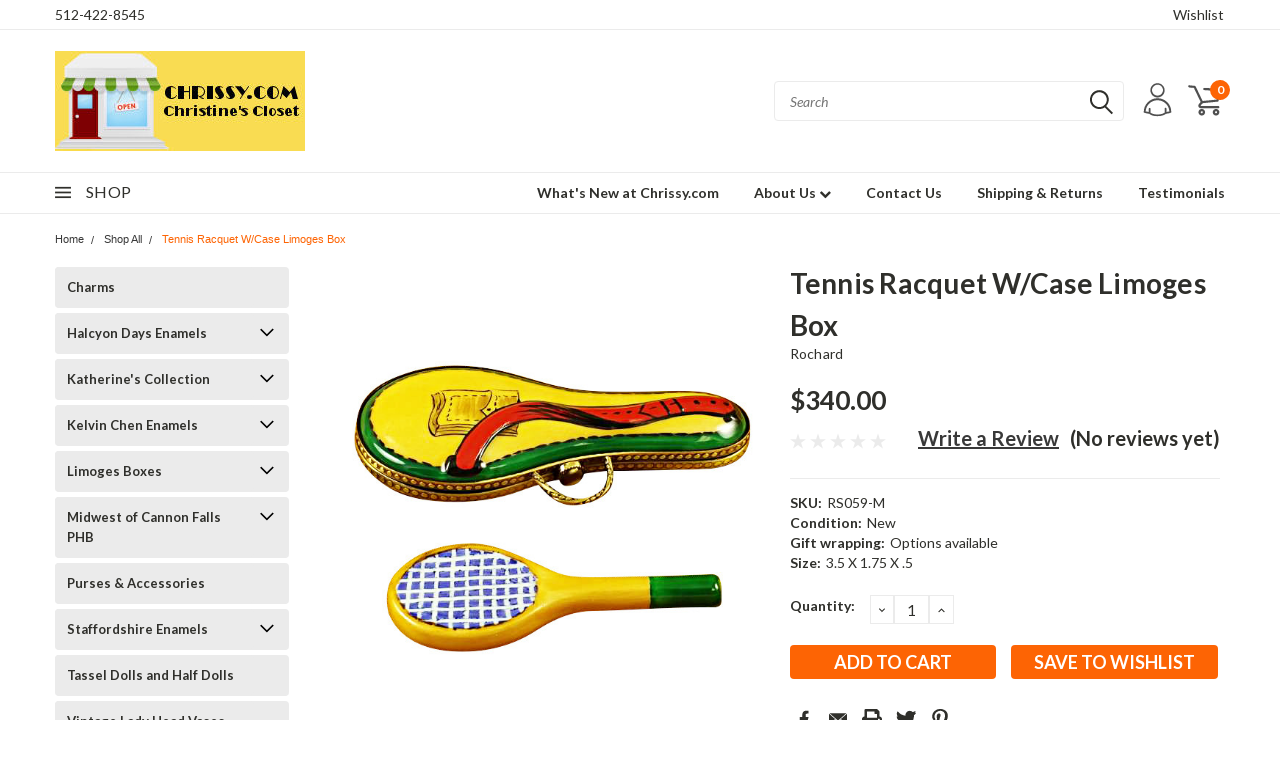

--- FILE ---
content_type: text/html; charset=UTF-8
request_url: https://chrissy.com/tennis-racquet-w-case-limoges-box/
body_size: 42824
content:
<!DOCTYPE html>
<html class="no-js" lang="en">
    <head>
        <title>Tennis Racquet W/Case | Rochard Limoges Box | Christine&#x27;s Closet</title>
        <meta property="product:price:amount" content="340" /><meta property="product:price:currency" content="USD" /><meta property="og:url" content="https://chrissy.com/tennis-racquet-w-case-limoges-box/" /><meta property="og:site_name" content="Christine's Closet" /><meta name="description" content="Tennis Racquet W/Case Rochard Limoges Box with Free Shipping!"><link rel='canonical' href='https://chrissy.com/tennis-racquet-w-case-limoges-box/' /><meta name='platform' content='bigcommerce.stencil' /><meta property="og:type" content="product" />
<meta property="og:title" content="Tennis Racquet W/Case Limoges Box" />
<meta property="og:description" content="Tennis Racquet W/Case Rochard Limoges Box with Free Shipping!" />
<meta property="og:image" content="https://cdn11.bigcommerce.com/s-1zvce761/products/1009/images/2745/RS059-I__83601.1650061482.500.750.jpg?c=2" />
<meta property="pinterest:richpins" content="disabled" />
        
         
        <!-- <link data-stencil-stylesheet href="https://cdn11.bigcommerce.com/s-1zvce761/stencil/835ce400-3eb2-013b-cc03-0e2058b73763/font-awesome/css/font-awesome.min.css" rel="stylesheet"> -->
        <link rel="stylesheet" href="https://use.fontawesome.com/releases/v5.5.0/css/all.css" integrity="sha384-B4dIYHKNBt8Bc12p+WXckhzcICo0wtJAoU8YZTY5qE0Id1GSseTk6S+L3BlXeVIU" crossorigin="anonymous">
        <link href="https://fonts.googleapis.com/css?family=Racing+Sans+One" rel="stylesheet">
        <link href="https://fonts.googleapis.com/css?family=Lato:300,300i,400,400i,700,700i,900,900i" rel="stylesheet">
        <link href="https://fonts.googleapis.com/css?family=Anton" rel="stylesheet">
        <link href="https://fonts.googleapis.com/css?family=IBM+Plex+Sans+Condensed:300,300i,400,400i,700,700i|IBM+Plex+Sans:400,400i,700,700i" rel="stylesheet">
        <script src="https://use.fontawesome.com/63220265b2.js" async></script>
        <link href="https://cdn11.bigcommerce.com/s-1zvce761/product_images/favicon.ico?t=1473597443" rel="shortcut icon">
        <meta name="viewport" content="width=device-width, initial-scale=1, maximum-scale=1">

        <script>
            document.documentElement.className = document.documentElement.className.replace('no-js', 'js');
        </script>

        <script>
    function browserSupportsAllFeatures() {
        return window.Promise
            && window.fetch
            && window.URL
            && window.URLSearchParams
            && window.WeakMap
            // object-fit support
            && ('objectFit' in document.documentElement.style);
    }

    function loadScript(src) {
        var js = document.createElement('script');
        js.src = src;
        js.onerror = function () {
            console.error('Failed to load polyfill script ' + src);
        };
        document.head.appendChild(js);
    }

    if (!browserSupportsAllFeatures()) {
        loadScript('https://cdn11.bigcommerce.com/s-1zvce761/stencil/835ce400-3eb2-013b-cc03-0e2058b73763/dist/theme-bundle.polyfills.js');
    }
</script>

        <script>
            window.lazySizesConfig = window.lazySizesConfig || {};
            window.lazySizesConfig.loadMode = 1;
        </script>
        <script async src="https://cdn11.bigcommerce.com/s-1zvce761/stencil/835ce400-3eb2-013b-cc03-0e2058b73763/dist/theme-bundle.head_async.js"></script>

        <link href="https://fonts.googleapis.com/css?family=Lato:400,700,300&display=swap" rel="stylesheet">
        <link data-stencil-stylesheet href="https://cdn11.bigcommerce.com/s-1zvce761/stencil/835ce400-3eb2-013b-cc03-0e2058b73763/css/theme-0bb4c8f0-5ebf-013b-8ab2-261f9b1f5b00.css" rel="stylesheet">
        <link data-stencil-stylesheet href="https://cdn11.bigcommerce.com/s-1zvce761/stencil/835ce400-3eb2-013b-cc03-0e2058b73763/css/pinnacle-0bb4c8f0-5ebf-013b-8ab2-261f9b1f5b00.css" rel="stylesheet">
        <link data-stencil-stylesheet href="https://cdn11.bigcommerce.com/s-1zvce761/stencil/835ce400-3eb2-013b-cc03-0e2058b73763/css/custom-0bb4c8f0-5ebf-013b-8ab2-261f9b1f5b00.css" rel="stylesheet">

        <!-- Start Tracking Code for analytics_facebook -->

<script>
!function(f,b,e,v,n,t,s){if(f.fbq)return;n=f.fbq=function(){n.callMethod?n.callMethod.apply(n,arguments):n.queue.push(arguments)};if(!f._fbq)f._fbq=n;n.push=n;n.loaded=!0;n.version='2.0';n.queue=[];t=b.createElement(e);t.async=!0;t.src=v;s=b.getElementsByTagName(e)[0];s.parentNode.insertBefore(t,s)}(window,document,'script','https://connect.facebook.net/en_US/fbevents.js');

fbq('set', 'autoConfig', 'false', '177312899342117');
fbq('dataProcessingOptions', ['LDU'], 0, 0);
fbq('init', '177312899342117', {"external_id":"2f1f53f5-10ee-450f-9cce-97efd40f3216"});
fbq('set', 'agent', 'bigcommerce', '177312899342117');

function trackEvents() {
    var pathName = window.location.pathname;

    fbq('track', 'PageView', {}, "");

    // Search events start -- only fire if the shopper lands on the /search.php page
    if (pathName.indexOf('/search.php') === 0 && getUrlParameter('search_query')) {
        fbq('track', 'Search', {
            content_type: 'product_group',
            content_ids: [],
            search_string: getUrlParameter('search_query')
        });
    }
    // Search events end

    // Wishlist events start -- only fire if the shopper attempts to add an item to their wishlist
    if (pathName.indexOf('/wishlist.php') === 0 && getUrlParameter('added_product_id')) {
        fbq('track', 'AddToWishlist', {
            content_type: 'product_group',
            content_ids: []
        });
    }
    // Wishlist events end

    // Lead events start -- only fire if the shopper subscribes to newsletter
    if (pathName.indexOf('/subscribe.php') === 0 && getUrlParameter('result') === 'success') {
        fbq('track', 'Lead', {});
    }
    // Lead events end

    // Registration events start -- only fire if the shopper registers an account
    if (pathName.indexOf('/login.php') === 0 && getUrlParameter('action') === 'account_created') {
        fbq('track', 'CompleteRegistration', {}, "");
    }
    // Registration events end

    

    function getUrlParameter(name) {
        var cleanName = name.replace(/[\[]/, '\[').replace(/[\]]/, '\]');
        var regex = new RegExp('[\?&]' + cleanName + '=([^&#]*)');
        var results = regex.exec(window.location.search);
        return results === null ? '' : decodeURIComponent(results[1].replace(/\+/g, ' '));
    }
}

if (window.addEventListener) {
    window.addEventListener("load", trackEvents, false)
}
</script>
<noscript><img height="1" width="1" style="display:none" alt="null" src="https://www.facebook.com/tr?id=177312899342117&ev=PageView&noscript=1&a=plbigcommerce1.2&eid="/></noscript>

<!-- End Tracking Code for analytics_facebook -->

<!-- Start Tracking Code for analytics_googleanalytics -->

<script>
  (function(i,s,o,g,r,a,m){i['GoogleAnalyticsObject']=r;i[r]=i[r]||function(){
  (i[r].q=i[r].q||[]).push(arguments)},i[r].l=1*new Date();a=s.createElement(o),
  m=s.getElementsByTagName(o)[0];a.async=1;a.src=g;m.parentNode.insertBefore(a,m)
  })(window,document,'script','https://www.google-analytics.com/analytics.js','ga');

  ga('create', 'UA-494140-1', 'auto');
  ga('send', 'pageview');

</script>
<meta name="msvalidate.01" content="08C3C4E6BE4FBBC85B9DF6789138E831" />

<!-- End Tracking Code for analytics_googleanalytics -->

<!-- Start Tracking Code for analytics_siteverification -->

<meta name="p:domain_verify" content="8074ddfcd76479fe3f3e8e2b499739b2"/>

<!-- End Tracking Code for analytics_siteverification -->


<script type="text/javascript" src="https://checkout-sdk.bigcommerce.com/v1/loader.js" defer ></script>
<script src="https://www.google.com/recaptcha/api.js" async defer></script>
<script type="text/javascript">
var BCData = {"product_attributes":{"sku":"RS059-M","upc":null,"mpn":"RS059-M","gtin":null,"weight":null,"base":true,"image":null,"price":{"without_tax":{"formatted":"$340.00","value":340,"currency":"USD"},"tax_label":"Tax"},"stock":null,"instock":true,"stock_message":null,"purchasable":true,"purchasing_message":null,"call_for_price_message":null}};
</script>

<script nonce="">
(function () {
    var xmlHttp = new XMLHttpRequest();

    xmlHttp.open('POST', 'https://bes.gcp.data.bigcommerce.com/nobot');
    xmlHttp.setRequestHeader('Content-Type', 'application/json');
    xmlHttp.send('{"store_id":"1010260","timezone_offset":"-5.0","timestamp":"2026-01-21T23:01:10.39957900Z","visit_id":"92f2f3df-e28c-4ec2-8a02-c7fecbbd9ec1","channel_id":1}');
})();
</script>


    </head>
    <body id="body" class="product-page-layout main  eleven-seventy     qty-box-visible">

      <!-- ACTIVE SHOPNAV DIM PAGE -->
            <div id="shopnav-dim-page" style="display: none;">
              <div style="top: 50%; left: 50%; display: none;" id="dialog" class="window">
                <div id="san"></div>
              </div>
              <div style="width: 2478px; font-size: 32pt; color:white; height: 1202px; display: none; opacity: 0.4;" id="mask"></div>
            </div>
            <!-- END ACTIVE SHOPNAV DIM PAGE -->

        <!-- snippet location header -->
        <svg data-src="https://cdn11.bigcommerce.com/s-1zvce761/stencil/835ce400-3eb2-013b-cc03-0e2058b73763/img/icon-sprite.svg" class="icons-svg-sprite"></svg>


        <div class="header-container main-top">

<div class="top-menu">
    <div class="content">
         <a href="#" class="mobileMenu-toggle" data-mobile-menu-toggle="menu">
            <span class="mobileMenu-toggleIcon">Toggle menu</span>
        </a>

        <!-- OPTIONAL SHORT MESSAGE LINK -->
        <!-- <div class="left">
          <a class="optional-message-link" href="">Put an optional message here.</a>
        </div> -->

        <div class="left phone-number">
            <a href="tel:512-422-8545">512-422-8545</a>
        </div>

        <!-- MOBILE LOGIN / LOGOUT -->
        <div class="right top mobile">
          <div class="mobile-login">
                 <li class="mobile-account">
                         <a class="" href="/login.php"><!-- <i class="fa fa-user" aria-hidden="true"></i> --><a class="" href="/login.php">Login</a>&nbsp;<span class="or-text">or</span>&nbsp;<a class="" href="/login.php?action=create_account">Sign Up</a>
                  </li>
          </div>

        <!-- MOBILE CART -->
        <div class="mobile-cart">
        <li class="navUser-item navUser-item--cart mobile">
            <a
                class="navUser-action"
                data-cart-preview
                data-dropdown="cart-preview-dropdown"
                data-options="align:right"
                href="/cart.php">
                <span class="navUser-item-cartLabel"><svg><use xlink:href="#icon-cart" /></svg></span> <span class="countPill cart-quantity">0</span>
            </a>

            <!-- <div class="dropdown-menu" id="cart-preview-dropdown" data-dropdown-content aria-hidden="true"></div> -->
        </li>
      </div>
    </div>


        <div class="right account-links ">

                <div class="account-link wishlist">
                  <a href="/wishlist.php">Wishlist</a>
                </div>

          <div class="account-link currency-converter">
            <ul class="navPages-list navPages-list--user">
            </ul>
          </div>


              <div class="mobile-login top-account-access">
                     <li class="">
                             <!-- <a class="" href="/login.php"><a class="" href="/login.php">Login</a>&nbsp;<span class="">or</span>&nbsp;<a class="" href="/login.php?action=create_account">Sign Up</a> -->
                      </li>
              </div>


        </div>
        <div class="clear"></div>
    </div>
</div>

<div class="header-container full-width  full-width">
  <div class="header-padding">
  <div class="header-padding">
  <header class="header" role="banner">


<!-- LEFT ALIGNED LOGO -->
  <div class="header-container-left-aligned-logo">
    <div class="header-logo header-logo--left">
      <a class="logo-link" href="https://chrissy.com/">
        <img class="" src="https://cdn11.bigcommerce.com/s-1zvce761/images/stencil/250x100/house-logo-black-txt_1473893116__18491.original.jpg" alt="Chrissy.com" title="Chrissy.com">
</a>
    </div>
    <div class="navPages-container inside-header left-logo" id="menu" data-menu>
      <nav class="navPages">
        <div class="navPages-quickSearch right searchbar">
            <div class="container">
    <!-- snippet location forms_search -->
    <form class="form" action="/search.php">
        <fieldset class="form-fieldset">
            <div class="form-field">
                <label class="u-hiddenVisually" for="search_query">Search</label>
                <input class="form-input" data-search-quick name="search_query" id="search_query" data-error-message="Search field cannot be empty." placeholder="Search" autocomplete="off">
                <div class="search-icon"><svg><use xlink:href="#icon-search" /></svg></div>
                <input class="button button--primary form-prefixPostfix-button--postfix" type="submit" value="">
            </div>
        </fieldset>
        <div class="clear"></div>
    </form>
    <a href="#" class="reset quicksearch" aria-label="reset search" role="button">
      <span class="reset" aria-hidden="true">Reset Search</span>
    </a>
    <a href="#" class="modal-close custom-quick-search" aria-label="Close" role="button">
      <span aria-hidden="true">&#215;</span>
    </a>
    <section class="quickSearchResults" data-bind="html: results">
    </section>
</div>
        </div>
      </nav>
    </div>
    <div class="right account-links desktop inside-header left-aligned-logo">
              <ul class="account-link enabled">
    <li class="navUser-item navUser-item--account">
        <a class="navUser-action with-login" href="/login.php"><svg><use xlink:href="#icon-profile" /></svg></a>
        <!-- <a class="navUser-action login" href="/login.php">Login</a> -->
     </li>

<li class="navUser-item navUser-item--cart desktop">
  <a
  class="navUser-action"
  data-cart-preview
  data-dropdown="cart-preview-dropdown"
  data-options="align:right"
  href="/cart.php">
  <span class="navUser-item-cartLabel"><svg><use xlink:href="#icon-cart" /></svg></span> <span class="countPill cart-quantity">0</span>
  </a>

<div class="dropdown-menu" id="cart-preview-dropdown" data-dropdown-content aria-hidden="true"></div>
</li>
</ul>
    </div>
  </div>



<!-- CENTER ALIGNED LOGO -->


<!-- RIGHT ALIGNED LOGO -->



<div class="clear"></div>
<div class="mobile-menu navPages-container" id="menu" data-menu>

  <div class="navPages-quickSearch right searchbar mobile-search">
      <div class="container mobile-quick-search">
    <!-- snippet location forms_search -->
    <form class="form" action="/search.php">
        <fieldset class="form-fieldset">
            <div class="form-field">
                <label class="u-hiddenVisually" for="search_query">Search</label>
                <input class="form-input" data-search-quick name="search_query" id="search_query" data-error-message="Search field cannot be empty." placeholder="Search" autocomplete="off">
                <div class="search-icon"><svg><use xlink:href="#icon-search" /></svg></div>
                <input class="button button--primary form-prefixPostfix-button--postfix" type="submit" value="">
            </div>
        </fieldset>
        <div class="clear"></div>
    </form>
    <div class="mobile-reset">
      <a href="#" class="reset quicksearch" aria-label="reset search" role="button">
        <span class="reset" aria-hidden="true">Reset Search</span>
      </a>
      <a href="#" class="modal-close custom-quick-search" aria-label="Close" role="button">
        <span aria-hidden="true">&#215;</span>
      </a>
      <div class="clear"></div>
    </div>
    <section class="quickSearchResults" data-bind="html: results">
    </section>
</div>
  </div>

        <nav class="navPages mobile">
  <div class="account-link currency-converter">
    <ul class="navPages-list navPages-list--user">
    </ul>
  </div>
    <ul class="navPages-list">
        <div class="nav-align center">
        <div class="custom-pages-nav">
          <div id="desktop-menu">
            <h2 class="container-header mobile">Main Menu</h2>
                <li class="navPages-item">
                    <a class="navPages-action" href="https://chrissy.com/christines-closet/">What&#x27;s New at Chrissy.com</a>
                </li>
                <li class="navPages-item">
                    <a class="navPages-action navPages-action-depth-max has-subMenu is-root topLevel" href="https://chrissy.com/about-us/">
    About Us <i class="fa fa-chevron-down main-nav" aria-hidden="true"></i>
</a>
<div class="navPage-subMenu" id="navPages-" aria-hidden="true" tabindex="-1">
    <ul class="navPage-subMenu-list">
            <li class="navPage-subMenu-item">
                    <a class="navPage-subMenu-action navPages-action" href="https://chrissy.com/merry-christmas-2025/">Merry Christmas 2025</a>
            </li>
            <li class="navPage-subMenu-item">
                    <a class="navPage-subMenu-action navPages-action" href="https://chrissy.com/merry-christmas-2024/">Merry Christmas 2024</a>
            </li>
            <li class="navPage-subMenu-item">
                    <a class="navPage-subMenu-action navPages-action" href="https://chrissy.com/happy-holidays-2023/">Happy Holidays 2023</a>
            </li>
            <li class="navPage-subMenu-item">
                    <a class="navPage-subMenu-action navPages-action" href="https://chrissy.com/happy-holiday-2022/">Happy Holiday 2022</a>
            </li>
            <li class="navPage-subMenu-item">
                    <a class="navPage-subMenu-action navPages-action" href="https://chrissy.com/happy-holidays-2021/">Happy Holidays 2021</a>
            </li>
            <li class="navPage-subMenu-item">
                    <a class="navPage-subMenu-action navPages-action" href="https://chrissy.com/happy-holiday-2020/">Happy Holiday 2020</a>
            </li>
            <li class="navPage-subMenu-item">
                    <a class="navPage-subMenu-action navPages-action" href="https://chrissy.com/happy-holiday-2019/">Happy Holiday 2019</a>
            </li>
            <li class="navPage-subMenu-item">
                    <a class="navPage-subMenu-action navPages-action" href="https://chrissy.com/happy-holiday-2018/">Happy Holiday 2018</a>
            </li>
            <li class="navPage-subMenu-item">
                    <a class="navPage-subMenu-action navPages-action" href="https://chrissy.com/happy-holiday-2017/">Happy Holiday 2017</a>
            </li>
            <li class="navPage-subMenu-item">
                    <a class="navPage-subMenu-action navPages-action" href="https://chrissy.com/happy-holiday-2016/">Happy Holiday 2016</a>
            </li>
            <li class="navPage-subMenu-item">
                    <a class="navPage-subMenu-action navPages-action" href="https://chrissy.com/happy-holiday-2015/">Happy Holiday 2015</a>
            </li>
            <li class="navPage-subMenu-item">
                    <a class="navPage-subMenu-action navPages-action" href="https://chrissy.com/happy-holiday-2014/">Happy Holiday 2014</a>
            </li>
            <li class="navPage-subMenu-item">
                    <a class="navPage-subMenu-action navPages-action" href="https://chrissy.com/happy-holiday-2013/">Happy Holiday 2013</a>
            </li>
            <li class="navPage-subMenu-item">
                    <a class="navPage-subMenu-action navPages-action" href="https://chrissy.com/happy-holiday-2012/">Happy Holiday 2012</a>
            </li>
            <li class="navPage-subMenu-item">
                    <a class="navPage-subMenu-action navPages-action" href="https://chrissy.com/happy-holiday-2010/">Happy Holiday 2010</a>
            </li>
            <li class="navPage-subMenu-item">
                    <a class="navPage-subMenu-action navPages-action" href="https://chrissy.com/happy-holiday-2009/">Happy Holiday 2009</a>
            </li>
            <li class="navPage-subMenu-item">
                    <a class="navPage-subMenu-action navPages-action" href="https://chrissy.com/happy-holiday-2008/">Happy Holiday 2008</a>
            </li>
            <li class="navPage-subMenu-item">
                    <a class="navPage-subMenu-action navPages-action" href="https://chrissy.com/happy-holiday-2007/">Happy Holiday 2007</a>
            </li>
            <li class="navPage-subMenu-item">
                    <a class="navPage-subMenu-action navPages-action" href="https://chrissy.com/happy-holiday-2006/">Happy Holiday 2006</a>
            </li>
            <li class="navPage-subMenu-item">
                    <a class="navPage-subMenu-action navPages-action" href="https://chrissy.com/happy-holiday-2005/">Happy Holiday 2005</a>
            </li>
            <li class="navPage-subMenu-item">
                    <a class="navPage-subMenu-action navPages-action" href="https://chrissy.com/happy-holiday-2002/">Happy Holiday 2002</a>
            </li>
        <!-- END COMMENT OUT THE FOLLOWING SECTION TO ENABLE MAX NAV LEVELS -->
    </ul>
</div>
                </li>
                <li class="navPages-item">
                    <a class="navPages-action" href="https://chrissy.com/contact-us-today/">Contact Us</a>
                </li>
                <li class="navPages-item">
                    <a class="navPages-action" href="https://chrissy.com/shipping-returns/">Shipping &amp; Returns</a>
                </li>
                <li class="navPages-item">
                    <a class="navPages-action" href="https://chrissy.com/testimonials/">Testimonials</a>
                </li>
          </div>
            <div id="mobile-menu">
              <div class="category-menu">
                <h2 class="container-header mobile">Shop By Category</h2>
                  <li class="navPages-item mobile">
                    <a class="navPages-action" href="https://chrissy.com/charms/">Charms</a>
                  </li>
                  <li class="navPages-item mobile">
                    <a class="navPages-action navPages-action-depth-max has-subMenu is-root topLevel" href="https://chrissy.com/halcyon-days-enamels/">
    Halcyon Days Enamels <i class="fa fa-chevron-down main-nav" aria-hidden="true"></i>
</a>
<div class="navPage-subMenu" id="navPages-24" aria-hidden="true" tabindex="-1">
    <ul class="navPage-subMenu-list">
            <li class="navPage-subMenu-item">
                    <a class="navPage-subMenu-action navPages-action" href="https://chrissy.com/halcyon-days-enamels/annual-editions/">Annual Editions</a>
            </li>
            <li class="navPage-subMenu-item">
                    <a class="navPage-subMenu-action navPages-action" href="https://chrissy.com/halcyon-days-enamels/babies-and-children/">Babies and Children</a>
            </li>
            <li class="navPage-subMenu-item">
                    <a class="navPage-subMenu-action navPages-action" href="https://chrissy.com/halcyon-days-enamels/display-stands/">Display Stands</a>
            </li>
            <li class="navPage-subMenu-item">
                    <a class="navPage-subMenu-action navPages-action" href="https://chrissy.com/halcyon-days-enamels/eggs/">Eggs</a>
            </li>
            <li class="navPage-subMenu-item">
                    <a class="navPage-subMenu-action navPages-action" href="https://chrissy.com/halcyon-days-enamels/faith/">Faith</a>
            </li>
            <li class="navPage-subMenu-item">
                    <a class="navPage-subMenu-action navPages-action" href="https://chrissy.com/halcyon-days-enamels/flowers/">Flowers</a>
            </li>
            <li class="navPage-subMenu-item">
                    <a class="navPage-subMenu-action navPages-action" href="https://chrissy.com/halcyon-days-enamels/display-stands/holiday/">Holiday</a>
            </li>
            <li class="navPage-subMenu-item">
                    <a class="navPage-subMenu-action navPages-action" href="https://chrissy.com/halcyon-days-enamels/iconic-united-states-of-america/">Iconic United States of America</a>
            </li>
            <li class="navPage-subMenu-item">
                    <a class="navPage-subMenu-action navPages-action" href="https://chrissy.com/halcyon-days-enamels/love-and-philosophy-messages/">Love and Philosophy Messages</a>
            </li>
            <li class="navPage-subMenu-item">
                    <a class="navPage-subMenu-action navPages-action" href="https://chrissy.com/halcyon-days-enamels/special-occasion/">Special Occasion</a>
            </li>
            <li class="navPage-subMenu-item">
                    <a class="navPage-subMenu-action navPages-action" href="https://chrissy.com/halcyon-days-enamels/specialist-collector/">Specialist Collector</a>
            </li>
            <li class="navPage-subMenu-item">
                    <a class="navPage-subMenu-action navPages-action" href="https://chrissy.com/halcyon-days-enamels/weddings-and-love/">Weddings and Love</a>
            </li>
            <li class="navPage-subMenu-item">
                    <a class="navPage-subMenu-action navPages-action" href="https://chrissy.com/halcyon-days-enamels/winnie-the-pooh/">Winnie The Pooh</a>
            </li>
        <!-- END COMMENT OUT THE FOLLOWING SECTION TO ENABLE MAX NAV LEVELS -->
    </ul>
</div>
                  </li>
                  <li class="navPages-item mobile">
                    <a class="navPages-action navPages-action-depth-max has-subMenu is-root topLevel" href="https://chrissy.com/katherines-collection/">
    Katherine&#x27;s Collection <i class="fa fa-chevron-down main-nav" aria-hidden="true"></i>
</a>
<div class="navPage-subMenu" id="navPages-28" aria-hidden="true" tabindex="-1">
    <ul class="navPage-subMenu-list">
            <li class="navPage-subMenu-item">
                    <a class="navPage-subMenu-action navPages-action" href="https://chrissy.com/katherines-collection/hinged-boxes-ornaments/">Hinged Boxes &amp; Ornaments</a>
            </li>
            <li class="navPage-subMenu-item">
                    <a class="navPage-subMenu-action navPages-action" href="https://chrissy.com/katherines-collection/kissing-fish/">Kissing Fish</a>
            </li>
            <li class="navPage-subMenu-item">
                    <a class="navPage-subMenu-action navPages-action" href="https://chrissy.com/katherines-collection/mermaids-and-dolls/">Mermaids and Dolls</a>
            </li>
        <!-- END COMMENT OUT THE FOLLOWING SECTION TO ENABLE MAX NAV LEVELS -->
    </ul>
</div>
                  </li>
                  <li class="navPages-item mobile">
                    <a class="navPages-action navPages-action-depth-max has-subMenu is-root topLevel" href="https://chrissy.com/kelvin-chen-enamels/">
    Kelvin Chen Enamels <i class="fa fa-chevron-down main-nav" aria-hidden="true"></i>
</a>
<div class="navPage-subMenu" id="navPages-94" aria-hidden="true" tabindex="-1">
    <ul class="navPage-subMenu-list">
            <li class="navPage-subMenu-item">
                    <a class="navPage-subMenu-action navPages-action" href="https://chrissy.com/kelvin-chen/birdhouses-and-mailboxes/">Birdhouses and Mailboxes</a>
            </li>
            <li class="navPage-subMenu-item">
                    <a class="navPage-subMenu-action navPages-action" href="https://chrissy.com/kelvin-chen-enamels/desk-accessories/">Desk Accessories</a>
            </li>
            <li class="navPage-subMenu-item">
                    <a class="navPage-subMenu-action navPages-action" href="https://chrissy.com/kelvin-chen/hinged-teapots/">Hinged Teapots</a>
            </li>
            <li class="navPage-subMenu-item">
                    <a class="navPage-subMenu-action navPages-action" href="https://chrissy.com/kelvin-chen/holiday/">Holiday</a>
            </li>
            <li class="navPage-subMenu-item">
                    <a class="navPage-subMenu-action navPages-action" href="https://chrissy.com/kelvin-chen-enamels/mannequins-and-purses/">Mannequins and Purses</a>
            </li>
            <li class="navPage-subMenu-item">
                    <a class="navPage-subMenu-action navPages-action" href="https://chrissy.com/kelvin-chen/miniature-trinket-boxes/">Miniature Trinket Boxes</a>
            </li>
            <li class="navPage-subMenu-item">
                    <a class="navPage-subMenu-action navPages-action" href="https://chrissy.com/kelvin-chen/trinket-boxes/">Trinket Boxes</a>
            </li>
            <li class="navPage-subMenu-item">
                    <a class="navPage-subMenu-action navPages-action" href="https://chrissy.com/kelvin-chen-enamels/wind-chimes/">Wind Chimes</a>
            </li>
        <!-- END COMMENT OUT THE FOLLOWING SECTION TO ENABLE MAX NAV LEVELS -->
    </ul>
</div>
                  </li>
                  <li class="navPages-item mobile">
                    <a class="navPages-action navPages-action-depth-max has-subMenu is-root topLevel" href="https://chrissy.com/limoges-boxes/">
    Limoges Boxes <i class="fa fa-chevron-down main-nav" aria-hidden="true"></i>
</a>
<div class="navPage-subMenu" id="navPages-62" aria-hidden="true" tabindex="-1">
    <ul class="navPage-subMenu-list">
            <li class="navPage-subMenu-item">
                    <a class="navPage-subMenu-action navPages-action" href="https://chrissy.com/limoges-boxes/animals-cats/">Animals - Cats</a>
            </li>
            <li class="navPage-subMenu-item">
                    <a class="navPage-subMenu-action navPages-action" href="https://chrissy.com/limoges-boxes/animals-dogs/">Animals - Dogs</a>
            </li>
            <li class="navPage-subMenu-item">
                    <a class="navPage-subMenu-action navPages-action" href="https://chrissy.com/limoges-boxes/animals-other/">Animals - Other</a>
            </li>
            <li class="navPage-subMenu-item">
                    <a class="navPage-subMenu-action navPages-action" href="https://chrissy.com/limoges-boxes/babies-and-children/">Babies and Children</a>
            </li>
            <li class="navPage-subMenu-item">
                    <a class="navPage-subMenu-action navPages-action" href="https://chrissy.com/limoges-boxes/books/">Books</a>
            </li>
            <li class="navPage-subMenu-item">
                    <a class="navPage-subMenu-action navPages-action" href="https://chrissy.com/limoges-boxes/christmas/">Christmas</a>
            </li>
            <li class="navPage-subMenu-item">
                    <a class="navPage-subMenu-action navPages-action" href="https://chrissy.com/limoges-boxes/fruits-and-vegetables/">Fruits and Vegetables</a>
            </li>
            <li class="navPage-subMenu-item">
                    <a class="navPage-subMenu-action navPages-action" href="https://chrissy.com/limoges-boxes/games/">Games</a>
            </li>
            <li class="navPage-subMenu-item">
                    <a class="navPage-subMenu-action navPages-action" href="https://chrissy.com/limoges-boxes/garden/">Garden</a>
            </li>
            <li class="navPage-subMenu-item">
                    <a class="navPage-subMenu-action navPages-action" href="https://chrissy.com/limoges-boxes/hearts/">Hearts</a>
            </li>
            <li class="navPage-subMenu-item">
                    <a class="navPage-subMenu-action navPages-action" href="https://chrissy.com/limoges-boxes/kitchen-and-home/">Kitchen and Home</a>
            </li>
            <li class="navPage-subMenu-item">
                    <a class="navPage-subMenu-action navPages-action" href="https://chrissy.com/limoges-boxes/ladies-accessories/">Ladies Accessories</a>
            </li>
            <li class="navPage-subMenu-item">
                    <a class="navPage-subMenu-action navPages-action" href="https://chrissy.com/limoges-boxes/miscellaneous-others/">Miscellaneous Others</a>
            </li>
            <li class="navPage-subMenu-item">
                    <a class="navPage-subMenu-action navPages-action" href="https://chrissy.com/limoges-boxes/music/">Music</a>
            </li>
            <li class="navPage-subMenu-item">
                    <a class="navPage-subMenu-action navPages-action" href="https://chrissy.com/limoges-boxes/professional/">Professional</a>
            </li>
            <li class="navPage-subMenu-item">
                    <a class="navPage-subMenu-action navPages-action" href="https://chrissy.com/limoges-boxes/religious/">Religious</a>
            </li>
            <li class="navPage-subMenu-item">
                    <a
                        class="navPage-subMenu-action navPages-action has-subMenu"
                        href="https://chrissy.com/limoges-boxes/special-occasions/"
                        data-collapsible="navPages-63"
                        data-collapsible-disabled-breakpoint="medium"
                        data-collapsible-disabled-state="open"
                        data-collapsible-enabled-state="closed">
                        Special Occasions <i class="fa fa-chevron-down" aria-hidden="true"></i>
                    </a>
                    <ul class="navPage-childList" id="navPages-63">
                        <li class="navPage-childList-item navPage-subMenu-item">
                                <a class="navPage-childList-action navPages-action" href="https://chrissy.com/limoges-boxes/special-occasions/birthday/">Birthday</a>
                        </li>
                        <li class="navPage-childList-item navPage-subMenu-item">
                                <a class="navPage-childList-action navPages-action" href="https://chrissy.com/limoges-boxes/special-occasions/easter/">Easter</a>
                        </li>
                        <li class="navPage-childList-item navPage-subMenu-item">
                                <a class="navPage-childList-action navPages-action" href="https://chrissy.com/limoges-boxes/special-occasions/family-and-friends/">Family and Friends</a>
                        </li>
                        <li class="navPage-childList-item navPage-subMenu-item">
                                <a class="navPage-childList-action navPages-action" href="https://chrissy.com/limoges-boxes/special-occasions/graduation/">Graduation</a>
                        </li>
                        <li class="navPage-childList-item navPage-subMenu-item">
                                <a class="navPage-childList-action navPages-action" href="https://chrissy.com/limoges-boxes/special-occasions/halloween/">Halloween</a>
                        </li>
                        <li class="navPage-childList-item navPage-subMenu-item">
                                <a class="navPage-childList-action navPages-action" href="https://chrissy.com/limoges-boxes/special-occasions/other/">Other</a>
                        </li>
                        <li class="navPage-childList-item navPage-subMenu-item">
                                <a class="navPage-childList-action navPages-action" href="https://chrissy.com/limoges-boxes/special-occasions/wedding-and-anniversary/">Wedding and Anniversary</a>
                        </li>
                        <li class="navPage-childList-item navPage-subMenu-item">
                                <a class="navPage-childList-action navPages-action" href="https://chrissy.com/valentines-day/">Valentine&#x27;s Day</a>
                        </li>
                    </ul>
            </li>
            <li class="navPage-subMenu-item">
                    <a class="navPage-subMenu-action navPages-action" href="https://chrissy.com/limoges-boxes/sports/">Sports</a>
            </li>
            <li class="navPage-subMenu-item">
                    <a class="navPage-subMenu-action navPages-action" href="https://chrissy.com/limoges-boxes/traditional-styles/">Traditional Styles</a>
            </li>
            <li class="navPage-subMenu-item">
                    <a class="navPage-subMenu-action navPages-action" href="https://chrissy.com/limoges-boxes/traditional-styles-with-bottles/">Traditional Styles with Bottles</a>
            </li>
            <li class="navPage-subMenu-item">
                    <a class="navPage-subMenu-action navPages-action" href="https://chrissy.com/limoges-boxes/travel-monuments/">Travel Monuments</a>
            </li>
            <li class="navPage-subMenu-item">
                    <a class="navPage-subMenu-action navPages-action" href="https://chrissy.com/limoges-boxes/wine-and-spirits/">Wine and Spirits</a>
            </li>
        <!-- END COMMENT OUT THE FOLLOWING SECTION TO ENABLE MAX NAV LEVELS -->
    </ul>
</div>
                  </li>
                  <li class="navPages-item mobile">
                    <a class="navPages-action navPages-action-depth-max has-subMenu is-root topLevel" href="https://chrissy.com/midwest-of-cannon-falls-phb/">
    Midwest of Cannon Falls PHB <i class="fa fa-chevron-down main-nav" aria-hidden="true"></i>
</a>
<div class="navPage-subMenu" id="navPages-38" aria-hidden="true" tabindex="-1">
    <ul class="navPage-subMenu-list">
            <li class="navPage-subMenu-item">
                    <a class="navPage-subMenu-action navPages-action" href="https://chrissy.com/midwest-of-cannon-falls/animals/">Animals</a>
            </li>
            <li class="navPage-subMenu-item">
                    <a class="navPage-subMenu-action navPages-action" href="https://chrissy.com/midwest-of-cannon-falls-phb/babies-and-children/">Babies and Children</a>
            </li>
            <li class="navPage-subMenu-item">
                    <a class="navPage-subMenu-action navPages-action" href="https://chrissy.com/midwest-of-cannon-falls/barbies/">Barbies</a>
            </li>
            <li class="navPage-subMenu-item">
                    <a class="navPage-subMenu-action navPages-action" href="https://chrissy.com/midwest-of-cannon-falls/beary-best-bears/">Beary Best Bears</a>
            </li>
            <li class="navPage-subMenu-item">
                    <a class="navPage-subMenu-action navPages-action" href="https://chrissy.com/midwest-of-cannon-falls/birds-of-prey/">Birds of Prey</a>
            </li>
            <li class="navPage-subMenu-item">
                    <a class="navPage-subMenu-action navPages-action" href="https://chrissy.com/midwest-of-cannon-falls/butterflies/">Butterflies</a>
            </li>
            <li class="navPage-subMenu-item">
                    <a class="navPage-subMenu-action navPages-action" href="https://chrissy.com/midwest-of-cannon-falls/christmas/">Christmas</a>
            </li>
            <li class="navPage-subMenu-item">
                    <a class="navPage-subMenu-action navPages-action" href="https://chrissy.com/midwest-of-cannon-falls/coca-cola/">Coca-Cola</a>
            </li>
            <li class="navPage-subMenu-item">
                    <a class="navPage-subMenu-action navPages-action" href="https://chrissy.com/midwest-of-cannon-falls/disney/">Disney</a>
            </li>
            <li class="navPage-subMenu-item">
                    <a class="navPage-subMenu-action navPages-action" href="https://chrissy.com/midwest-of-cannon-falls-phb/everyday/">Everyday</a>
            </li>
            <li class="navPage-subMenu-item">
                    <a class="navPage-subMenu-action navPages-action" href="https://chrissy.com/midwest-of-cannon-falls/famous-characters/">Famous Characters</a>
            </li>
            <li class="navPage-subMenu-item">
                    <a class="navPage-subMenu-action navPages-action" href="https://chrissy.com/midwest-of-cannon-falls/fish/">Fish</a>
            </li>
            <li class="navPage-subMenu-item">
                    <a class="navPage-subMenu-action navPages-action" href="https://chrissy.com/midwest-of-cannon-falls-phb/fruits-and-vegetables/">Fruits and Vegetables</a>
            </li>
            <li class="navPage-subMenu-item">
                    <a class="navPage-subMenu-action navPages-action" href="https://chrissy.com/midwest-of-cannon-falls/garden/">Garden</a>
            </li>
            <li class="navPage-subMenu-item">
                    <a class="navPage-subMenu-action navPages-action" href="https://chrissy.com/midwest-of-cannon-falls/harley-davidson-motorcycles/">Harley-Davidson Motorcycles</a>
            </li>
            <li class="navPage-subMenu-item">
                    <a class="navPage-subMenu-action navPages-action" href="https://chrissy.com/midwest-of-cannon-falls/ladies/">Ladies</a>
            </li>
            <li class="navPage-subMenu-item">
                    <a class="navPage-subMenu-action navPages-action" href="https://chrissy.com/midwest-of-cannon-falls/mens-club/">Men&#x27;s Club</a>
            </li>
            <li class="navPage-subMenu-item">
                    <a class="navPage-subMenu-action navPages-action" href="https://chrissy.com/midwest-of-cannon-falls/musical-instruments/">Musical Instruments</a>
            </li>
            <li class="navPage-subMenu-item">
                    <a class="navPage-subMenu-action navPages-action" href="https://chrissy.com/midwest-of-cannon-falls-phb/pooh-and-friends/">Pooh and Friends</a>
            </li>
            <li class="navPage-subMenu-item">
                    <a class="navPage-subMenu-action navPages-action" href="https://chrissy.com/midwest-of-cannon-falls/retrospect/">Retrospect</a>
            </li>
            <li class="navPage-subMenu-item">
                    <a class="navPage-subMenu-action navPages-action" href="https://chrissy.com/midwest-of-cannon-falls/song-bird/">Song Bird</a>
            </li>
            <li class="navPage-subMenu-item">
                    <a class="navPage-subMenu-action navPages-action" href="https://chrissy.com/midwest-of-cannon-falls/special-occasion/">Special Occasion</a>
            </li>
            <li class="navPage-subMenu-item">
                    <a class="navPage-subMenu-action navPages-action" href="https://chrissy.com/midwest-of-cannon-falls/travel/">Travel</a>
            </li>
            <li class="navPage-subMenu-item">
                    <a class="navPage-subMenu-action navPages-action" href="https://chrissy.com/midwest-of-cannon-falls/wedding/">Wedding</a>
            </li>
        <!-- END COMMENT OUT THE FOLLOWING SECTION TO ENABLE MAX NAV LEVELS -->
    </ul>
</div>
                  </li>
                  <li class="navPages-item mobile">
                    <a class="navPages-action" href="https://chrissy.com/purses-accessories/">Purses &amp; Accessories</a>
                  </li>
                  <li class="navPages-item mobile">
                    <a class="navPages-action navPages-action-depth-max has-subMenu is-root topLevel" href="https://chrissy.com/staffordshire-enamels/">
    Staffordshire Enamels <i class="fa fa-chevron-down main-nav" aria-hidden="true"></i>
</a>
<div class="navPage-subMenu" id="navPages-119" aria-hidden="true" tabindex="-1">
    <ul class="navPage-subMenu-list">
            <li class="navPage-subMenu-item">
                    <a class="navPage-subMenu-action navPages-action" href="https://chrissy.com/staffordshire-enamels/extraordinary-events/">Extraordinary Events</a>
            </li>
            <li class="navPage-subMenu-item">
                    <a class="navPage-subMenu-action navPages-action" href="https://chrissy.com/staffordshire-enamels/floral-fantasies/">Floral Fantasies</a>
            </li>
            <li class="navPage-subMenu-item">
                    <a class="navPage-subMenu-action navPages-action" href="https://chrissy.com/staffordshire-enamels/lasting-love/">Lasting Love</a>
            </li>
            <li class="navPage-subMenu-item">
                    <a class="navPage-subMenu-action navPages-action" href="https://chrissy.com/staffordshire-enamels/lovely-ladies/">Lovely Ladies</a>
            </li>
            <li class="navPage-subMenu-item">
                    <a class="navPage-subMenu-action navPages-action" href="https://chrissy.com/staffordshire-enamels/thankful-thoughts/">Thankful Thoughts</a>
            </li>
        <!-- END COMMENT OUT THE FOLLOWING SECTION TO ENABLE MAX NAV LEVELS -->
    </ul>
</div>
                  </li>
                  <li class="navPages-item mobile">
                    <a class="navPages-action" href="https://chrissy.com/tassel-dolls-and-half-dolls/">Tassel Dolls and Half Dolls</a>
                  </li>
                  <li class="navPages-item mobile">
                    <a class="navPages-action" href="https://chrissy.com/vintage-lady-head-vases/">Vintage Lady Head Vases</a>
                  </li>
                  <li class="navPages-item mobile">
                    <a class="navPages-action" href="https://chrissy.com/last-call/">Last Call</a>
                  </li>
                  <li class="navPages-item mobile">
                    <a class="navPages-action" href="https://chrissy.com/shop-all/">Shop All</a>
                  </li>
              </div>


          </div>
        </div>
    </ul>
    <ul class="navPages-list navPages-list--user">
        <li class="navPages-item">
            <a class="navPages-action" href="/giftcertificates.php">Gift Certificates</a>
        </li>
            <li class="navPages-item">
                <a class="navPages-action" href="/login.php">Login</a> or <a class="navPages-action" href="/login.php?action=create_account">Sign Up</a>
            </li>
    </ul>
</nav>
</div>
</header>
</div>
</div>
</div>

<div class="main-nav-container full-width center-align ">
  <div class="navPages-container main-nav" id="menu" data-menu>

<!-- CHECK FOR ALT SHOP NAV VISIBILITY -->
   <!-- GRID VIEW WITH IMAGES - WITH BRANDS -->
   <!-- GRID VIEW WITH IMAGES - NO BRANDS -->
       <nav class="navPages with-alt-cat-menu with-images no-brands">
  <div class="sideCategoryList desktop alternate with-images no-brands" id="side-categories" data-menu>
    <div class="categories">
      <div class="alt-toggle">
        <h2 class="container-header btn"><span class="down-arrrow burger-menu"><i class="burger open" aria-hidden="true"><svg><use xlink:href="#icon-Menu" /></svg></i><i class="menu close" aria-hidden="true"><svg><use xlink:href="#icon-close" /></svg></i></span></h2>
        <h2 class="container-header text"><span class="mega-shop-text">Shop</span><span class="mega-shop-text sticky">Shop</span></h2>
      </div>
        <div class="alt-menu-container">
          <div id="page-wrapper" class="drop-down">
          <div class="category-list">
            <h2 class="container-header shop-by by-category">Shop by Category</h2>
            <!-- <div class="scroller"><span>SCROLL</span></div> -->
                <li class="navPages-item sideTopLevel">
                        <a class="navPages-action" href="https://chrissy.com/charms/"><span class="name">Charms</span></a>
                </li>
                <li class="navPages-item sideTopLevel">
                          <!-- TOP LEVEL MENU ITEMS WITH CHILDREN ONLY -->
    <a class="navPages-action navPages-action-depth-max has-subMenu is-root topLevel" href="https://chrissy.com/halcyon-days-enamels/">
        <span class="name">Halcyon Days Enamels</span>
    </a>
      <div class="navPage-subMenu navPage-subMenu-horizontal flyout second-level with-images" id="navPages-24" aria-hidden="true" tabindex="-1">
  <div class="category-title">
    <h2><a class="category-title" href="https://chrissy.com/halcyon-days-enamels/">Halcyon Days Enamels</a></h2>
    <div class="flyout-pagination-container top">
      <a class="navPages-action previous">
        <i class="icon prev" aria-hidden="true">
          <svg><use xlink:href="#icon-circle-left" /></svg>
        </i>
      </a>
      <!-- <span class="dots"></span> -->
      <a class="navPages-action next">
        <i class="icon next" aria-hidden="true">
          <svg><use xlink:href="#icon-circle-right" /></svg>
        </i>
      </a>
    </div>
  </div>

    <ul class="navPage-subMenu-list all-second-level-plus-container flyout-page-wrapper">
            <li class="navPage-subMenu-item-child second-level-subMenu-plus">

                <a class="category-image zoom-image-container " href="https://chrissy.com/halcyon-days-enamels/annual-editions/"><div class="category-header-image" style="background-image: url('https://cdn11.bigcommerce.com/s-1zvce761/images/stencil/original/i/2025box-4%20size%20340__90283.original.jpg');"></div>

                    <a class="navPage-subMenu-action navPages-action" href="https://chrissy.com/halcyon-days-enamels/annual-editions/"><span class="top-level-sub">Annual Editions</span></a>
                <div class="clear"></div>
            </li>
            <li class="navPage-subMenu-item-child second-level-subMenu-plus">

                <a class="category-image zoom-image-container " href="https://chrissy.com/halcyon-days-enamels/babies-and-children/"><div class="category-header-image" style="background-image: url('https://cdn11.bigcommerce.com/s-1zvce761/images/stencil/original/e/enboy1201g_600x__17001.1613585378.1280.1280_category.original.jpg');"></div>

                    <a class="navPage-subMenu-action navPages-action" href="https://chrissy.com/halcyon-days-enamels/babies-and-children/"><span class="top-level-sub">Babies and Children</span></a>
                <div class="clear"></div>
            </li>
            <li class="navPage-subMenu-item-child second-level-subMenu-plus">

                <a class="category-image zoom-image-container " href="https://chrissy.com/halcyon-days-enamels/display-stands/"><div class="category-header-image" style="background-image: url('https://cdn11.bigcommerce.com/s-1zvce761/images/stencil/original/b/00-0410__77460.original.jpg');"></div>

                    <a class="navPage-subMenu-action navPages-action" href="https://chrissy.com/halcyon-days-enamels/display-stands/"><span class="top-level-sub">Display Stands</span></a>
                <div class="clear"></div>
            </li>
            <li class="navPage-subMenu-item-child second-level-subMenu-plus">

                <a class="category-image zoom-image-container " href="https://chrissy.com/halcyon-days-enamels/eggs/"><div class="category-header-image" style="background-image: url('https://cdn11.bigcommerce.com/s-1zvce761/images/stencil/original/t/d56b84d4-270b-4f7d-8d96-3f2fac2e36fc__79872.original.jpg');"></div>

                    <a class="navPage-subMenu-action navPages-action" href="https://chrissy.com/halcyon-days-enamels/eggs/"><span class="top-level-sub">Eggs</span></a>
                <div class="clear"></div>
            </li>
            <li class="navPage-subMenu-item-child second-level-subMenu-plus">

                <a class="category-image zoom-image-container " href="https://chrissy.com/halcyon-days-enamels/faith/"><div class="category-header-image" style="background-image: url('https://cdn11.bigcommerce.com/s-1zvce761/images/stencil/original/p/hannukah_enamel_box__97831.original.jpg');"></div>

                    <a class="navPage-subMenu-action navPages-action" href="https://chrissy.com/halcyon-days-enamels/faith/"><span class="top-level-sub">Faith</span></a>
                <div class="clear"></div>
            </li>
            <li class="navPage-subMenu-item-child second-level-subMenu-plus">

                <a class="category-image zoom-image-container " href="https://chrissy.com/halcyon-days-enamels/flowers/"><div class="category-header-image" style="background-image: url('https://cdn11.bigcommerce.com/s-1zvce761/images/stencil/original/k/2018-mothers-compressor__82615.original.jpg');"></div>

                    <a class="navPage-subMenu-action navPages-action" href="https://chrissy.com/halcyon-days-enamels/flowers/"><span class="top-level-sub">Flowers</span></a>
                <div class="clear"></div>
            </li>
            <li class="navPage-subMenu-item-child second-level-subMenu-plus">

                <a class="category-image zoom-image-container " href="https://chrissy.com/halcyon-days-enamels/display-stands/holiday/"><div class="category-header-image" style="background-image: url('https://cdn11.bigcommerce.com/s-1zvce761/images/stencil/original/m/enwin0623g-1__92255.1562438154_category.original.jpg');"></div>

                    <a class="navPage-subMenu-action navPages-action" href="https://chrissy.com/halcyon-days-enamels/display-stands/holiday/"><span class="top-level-sub">Holiday</span></a>
                <div class="clear"></div>
            </li>
            <li class="navPage-subMenu-item-child second-level-subMenu-plus">

                <a class="category-image zoom-image-container " href="https://chrissy.com/halcyon-days-enamels/iconic-united-states-of-america/"><div class="category-header-image" style="background-image: url('https://cdn11.bigcommerce.com/s-1zvce761/images/stencil/original/t/enwin0623g-1__92255_category.original.jpg');"></div>

                    <a class="navPage-subMenu-action navPages-action" href="https://chrissy.com/halcyon-days-enamels/iconic-united-states-of-america/"><span class="top-level-sub">Iconic United States of America</span></a>
                <div class="clear"></div>
            </li>
            <li class="navPage-subMenu-item-child second-level-subMenu-plus">

                <a class="category-image zoom-image-container " href="https://chrissy.com/halcyon-days-enamels/love-and-philosophy-messages/"><div class="category-header-image" style="background-image: url('https://cdn11.bigcommerce.com/s-1zvce761/images/stencil/original/w/001_10411_whencountblessings_fs_low__62608.original.jpg');"></div>

                    <a class="navPage-subMenu-action navPages-action" href="https://chrissy.com/halcyon-days-enamels/love-and-philosophy-messages/"><span class="top-level-sub">Love and Philosophy Messages</span></a>
                <div class="clear"></div>
            </li>
            <li class="navPage-subMenu-item-child second-level-subMenu-plus">

                <a class="category-image zoom-image-container " href="https://chrissy.com/halcyon-days-enamels/special-occasion/"><div class="category-header-image" style="background-image: url('https://cdn11.bigcommerce.com/s-1zvce761/images/stencil/original/a/grad2021__68129.1612312038.1280.1280_category.original.jpg');"></div>

                    <a class="navPage-subMenu-action navPages-action" href="https://chrissy.com/halcyon-days-enamels/special-occasion/"><span class="top-level-sub">Special Occasion</span></a>
                <div class="clear"></div>
            </li>
            <li class="navPage-subMenu-item-child second-level-subMenu-plus">

                <a class="category-image zoom-image-container " href="https://chrissy.com/halcyon-days-enamels/specialist-collector/"><div class="category-header-image" style="background-image: url('https://cdn11.bigcommerce.com/s-1zvce761/images/stencil/original/z/11-8093__85966.1473124407_category.original.jpg');"></div>

                    <a class="navPage-subMenu-action navPages-action" href="https://chrissy.com/halcyon-days-enamels/specialist-collector/"><span class="top-level-sub">Specialist Collector</span></a>
                <div class="clear"></div>
            </li>
            <li class="navPage-subMenu-item-child second-level-subMenu-plus">

                <a class="category-image zoom-image-container " href="https://chrissy.com/halcyon-days-enamels/weddings-and-love/"><div class="category-header-image" style="background-image: url('https://cdn11.bigcommerce.com/s-1zvce761/images/stencil/original/x/002_mr_mrs_closed_low.__66556.original.jpg');"></div>

                    <a class="navPage-subMenu-action navPages-action" href="https://chrissy.com/halcyon-days-enamels/weddings-and-love/"><span class="top-level-sub">Weddings and Love</span></a>
                <div class="clear"></div>
            </li>
            <li class="navPage-subMenu-item-child second-level-subMenu-plus">

                <a class="category-image zoom-image-container " href="https://chrissy.com/halcyon-days-enamels/winnie-the-pooh/"><div class="category-header-image" style="background-image: url('https://cdn11.bigcommerce.com/s-1zvce761/images/stencil/original/c/pooh%20category180__36052.original.jpg');"></div>

                    <a class="navPage-subMenu-action navPages-action" href="https://chrissy.com/halcyon-days-enamels/winnie-the-pooh/"><span class="top-level-sub">Winnie The Pooh</span></a>
                <div class="clear"></div>
            </li>
        <div class="flyout-pagination-container bottom">
          <a class="navPages-action previous">
            <i class="icon prev" aria-hidden="true">
              <svg><use xlink:href="#icon-chevron-left" /></svg>
            </i>
          </a>
          <span class="dots"></span>
          <a class="navPages-action next">
            <i class="icon next" aria-hidden="true">
              <svg><use xlink:href="#icon-chevron-left" /></svg>
            </i>
          </a>
        </div>
        <div class="clear"></div>
    </ul>
    <div class="clear"></div>


    </div>

<div class="clear"></div>
                </li>
                <li class="navPages-item sideTopLevel">
                          <!-- TOP LEVEL MENU ITEMS WITH CHILDREN ONLY -->
    <a class="navPages-action navPages-action-depth-max has-subMenu is-root topLevel" href="https://chrissy.com/katherines-collection/">
        <span class="name">Katherine&#x27;s Collection</span>
    </a>
      <div class="navPage-subMenu navPage-subMenu-horizontal flyout second-level with-images" id="navPages-28" aria-hidden="true" tabindex="-1">
  <div class="category-title">
    <h2><a class="category-title" href="https://chrissy.com/katherines-collection/">Katherine&#x27;s Collection</a></h2>
    <div class="flyout-pagination-container top">
      <a class="navPages-action previous">
        <i class="icon prev" aria-hidden="true">
          <svg><use xlink:href="#icon-circle-left" /></svg>
        </i>
      </a>
      <!-- <span class="dots"></span> -->
      <a class="navPages-action next">
        <i class="icon next" aria-hidden="true">
          <svg><use xlink:href="#icon-circle-right" /></svg>
        </i>
      </a>
    </div>
  </div>

    <ul class="navPage-subMenu-list all-second-level-plus-container flyout-page-wrapper">
            <li class="navPage-subMenu-item-child second-level-subMenu-plus">

                <a class="category-image zoom-image-container " href="https://chrissy.com/katherines-collection/hinged-boxes-ornaments/"><div class="category-header-image" style="background-image: url('https://cdn11.bigcommerce.com/s-1zvce761/images/stencil/original/k/07-70302__19848.original.jpg');"></div>

                    <a class="navPage-subMenu-action navPages-action" href="https://chrissy.com/katherines-collection/hinged-boxes-ornaments/"><span class="top-level-sub">Hinged Boxes &amp; Ornaments</span></a>
                <div class="clear"></div>
            </li>
            <li class="navPage-subMenu-item-child second-level-subMenu-plus">

                <a class="category-image zoom-image-container " href="https://chrissy.com/katherines-collection/kissing-fish/"><div class="category-header-image" style="background-image: url('https://cdn11.bigcommerce.com/s-1zvce761/images/stencil/original/v/28-828145reddress__84204.original.jpg');"></div>

                    <a class="navPage-subMenu-action navPages-action" href="https://chrissy.com/katherines-collection/kissing-fish/"><span class="top-level-sub">Kissing Fish</span></a>
                <div class="clear"></div>
            </li>
            <li class="navPage-subMenu-item-child second-level-subMenu-plus">

                <a class="category-image zoom-image-container " href="https://chrissy.com/katherines-collection/mermaids-and-dolls/"><div class="category-header-image" style="background-image: url('https://cdn11.bigcommerce.com/s-1zvce761/images/stencil/original/e/martatina1__64004.original.jpg');"></div>

                    <a class="navPage-subMenu-action navPages-action" href="https://chrissy.com/katherines-collection/mermaids-and-dolls/"><span class="top-level-sub">Mermaids and Dolls</span></a>
                <div class="clear"></div>
            </li>
        <div class="flyout-pagination-container bottom">
          <a class="navPages-action previous">
            <i class="icon prev" aria-hidden="true">
              <svg><use xlink:href="#icon-chevron-left" /></svg>
            </i>
          </a>
          <span class="dots"></span>
          <a class="navPages-action next">
            <i class="icon next" aria-hidden="true">
              <svg><use xlink:href="#icon-chevron-left" /></svg>
            </i>
          </a>
        </div>
        <div class="clear"></div>
    </ul>
    <div class="clear"></div>


    </div>

<div class="clear"></div>
                </li>
                <li class="navPages-item sideTopLevel">
                          <!-- TOP LEVEL MENU ITEMS WITH CHILDREN ONLY -->
    <a class="navPages-action navPages-action-depth-max has-subMenu is-root topLevel" href="https://chrissy.com/kelvin-chen-enamels/">
        <span class="name">Kelvin Chen Enamels</span>
    </a>
      <div class="navPage-subMenu navPage-subMenu-horizontal flyout second-level with-images" id="navPages-94" aria-hidden="true" tabindex="-1">
  <div class="category-title">
    <h2><a class="category-title" href="https://chrissy.com/kelvin-chen-enamels/">Kelvin Chen Enamels</a></h2>
    <div class="flyout-pagination-container top">
      <a class="navPages-action previous">
        <i class="icon prev" aria-hidden="true">
          <svg><use xlink:href="#icon-circle-left" /></svg>
        </i>
      </a>
      <!-- <span class="dots"></span> -->
      <a class="navPages-action next">
        <i class="icon next" aria-hidden="true">
          <svg><use xlink:href="#icon-circle-right" /></svg>
        </i>
      </a>
    </div>
  </div>

    <ul class="navPage-subMenu-list all-second-level-plus-container flyout-page-wrapper">
            <li class="navPage-subMenu-item-child second-level-subMenu-plus">

                <a class="category-image zoom-image-container " href="https://chrissy.com/kelvin-chen/birdhouses-and-mailboxes/"><div class="category-header-image" style="background-image: url('');"></div>

                    <a class="navPage-subMenu-action navPages-action" href="https://chrissy.com/kelvin-chen/birdhouses-and-mailboxes/"><span class="top-level-sub">Birdhouses and Mailboxes</span></a>
                <div class="clear"></div>
            </li>
            <li class="navPage-subMenu-item-child second-level-subMenu-plus">

                <a class="category-image zoom-image-container " href="https://chrissy.com/kelvin-chen-enamels/desk-accessories/"><div class="category-header-image" style="background-image: url('');"></div>

                    <a class="navPage-subMenu-action navPages-action" href="https://chrissy.com/kelvin-chen-enamels/desk-accessories/"><span class="top-level-sub">Desk Accessories</span></a>
                <div class="clear"></div>
            </li>
            <li class="navPage-subMenu-item-child second-level-subMenu-plus">

                <a class="category-image zoom-image-container " href="https://chrissy.com/kelvin-chen/hinged-teapots/"><div class="category-header-image" style="background-image: url('');"></div>

                    <a class="navPage-subMenu-action navPages-action" href="https://chrissy.com/kelvin-chen/hinged-teapots/"><span class="top-level-sub">Hinged Teapots</span></a>
                <div class="clear"></div>
            </li>
            <li class="navPage-subMenu-item-child second-level-subMenu-plus">

                <a class="category-image zoom-image-container " href="https://chrissy.com/kelvin-chen/holiday/"><div class="category-header-image" style="background-image: url('');"></div>

                    <a class="navPage-subMenu-action navPages-action" href="https://chrissy.com/kelvin-chen/holiday/"><span class="top-level-sub">Holiday</span></a>
                <div class="clear"></div>
            </li>
            <li class="navPage-subMenu-item-child second-level-subMenu-plus">

                <a class="category-image zoom-image-container " href="https://chrissy.com/kelvin-chen-enamels/mannequins-and-purses/"><div class="category-header-image" style="background-image: url('');"></div>

                    <a class="navPage-subMenu-action navPages-action" href="https://chrissy.com/kelvin-chen-enamels/mannequins-and-purses/"><span class="top-level-sub">Mannequins and Purses</span></a>
                <div class="clear"></div>
            </li>
            <li class="navPage-subMenu-item-child second-level-subMenu-plus">

                <a class="category-image zoom-image-container " href="https://chrissy.com/kelvin-chen/miniature-trinket-boxes/"><div class="category-header-image" style="background-image: url('');"></div>

                    <a class="navPage-subMenu-action navPages-action" href="https://chrissy.com/kelvin-chen/miniature-trinket-boxes/"><span class="top-level-sub">Miniature Trinket Boxes</span></a>
                <div class="clear"></div>
            </li>
            <li class="navPage-subMenu-item-child second-level-subMenu-plus">

                <a class="category-image zoom-image-container " href="https://chrissy.com/kelvin-chen/trinket-boxes/"><div class="category-header-image" style="background-image: url('');"></div>

                    <a class="navPage-subMenu-action navPages-action" href="https://chrissy.com/kelvin-chen/trinket-boxes/"><span class="top-level-sub">Trinket Boxes</span></a>
                <div class="clear"></div>
            </li>
            <li class="navPage-subMenu-item-child second-level-subMenu-plus">

                <a class="category-image zoom-image-container " href="https://chrissy.com/kelvin-chen-enamels/wind-chimes/"><div class="category-header-image" style="background-image: url('');"></div>

                    <a class="navPage-subMenu-action navPages-action" href="https://chrissy.com/kelvin-chen-enamels/wind-chimes/"><span class="top-level-sub">Wind Chimes</span></a>
                <div class="clear"></div>
            </li>
        <div class="flyout-pagination-container bottom">
          <a class="navPages-action previous">
            <i class="icon prev" aria-hidden="true">
              <svg><use xlink:href="#icon-chevron-left" /></svg>
            </i>
          </a>
          <span class="dots"></span>
          <a class="navPages-action next">
            <i class="icon next" aria-hidden="true">
              <svg><use xlink:href="#icon-chevron-left" /></svg>
            </i>
          </a>
        </div>
        <div class="clear"></div>
    </ul>
    <div class="clear"></div>


    </div>

<div class="clear"></div>
                </li>
                <li class="navPages-item sideTopLevel">
                          <!-- TOP LEVEL MENU ITEMS WITH CHILDREN ONLY -->
    <a class="navPages-action navPages-action-depth-max has-subMenu is-root topLevel" href="https://chrissy.com/limoges-boxes/">
        <span class="name">Limoges Boxes</span>
    </a>
      <div class="navPage-subMenu navPage-subMenu-horizontal flyout second-level with-images" id="navPages-62" aria-hidden="true" tabindex="-1">
  <div class="category-title">
    <h2><a class="category-title" href="https://chrissy.com/limoges-boxes/">Limoges Boxes</a></h2>
    <div class="flyout-pagination-container top">
      <a class="navPages-action previous">
        <i class="icon prev" aria-hidden="true">
          <svg><use xlink:href="#icon-circle-left" /></svg>
        </i>
      </a>
      <!-- <span class="dots"></span> -->
      <a class="navPages-action next">
        <i class="icon next" aria-hidden="true">
          <svg><use xlink:href="#icon-circle-right" /></svg>
        </i>
      </a>
    </div>
  </div>

    <ul class="navPage-subMenu-list all-second-level-plus-container flyout-page-wrapper">
            <li class="navPage-subMenu-item-child second-level-subMenu-plus">

                <a class="category-image zoom-image-container " href="https://chrissy.com/limoges-boxes/animals-cats/"><div class="category-header-image" style="background-image: url('');"></div>

                    <a class="navPage-subMenu-action navPages-action" href="https://chrissy.com/limoges-boxes/animals-cats/"><span class="top-level-sub">Animals - Cats</span></a>
                <div class="clear"></div>
            </li>
            <li class="navPage-subMenu-item-child second-level-subMenu-plus">

                <a class="category-image zoom-image-container " href="https://chrissy.com/limoges-boxes/animals-dogs/"><div class="category-header-image" style="background-image: url('');"></div>

                    <a class="navPage-subMenu-action navPages-action" href="https://chrissy.com/limoges-boxes/animals-dogs/"><span class="top-level-sub">Animals - Dogs</span></a>
                <div class="clear"></div>
            </li>
            <li class="navPage-subMenu-item-child second-level-subMenu-plus">

                <a class="category-image zoom-image-container " href="https://chrissy.com/limoges-boxes/animals-other/"><div class="category-header-image" style="background-image: url('');"></div>

                    <a class="navPage-subMenu-action navPages-action" href="https://chrissy.com/limoges-boxes/animals-other/"><span class="top-level-sub">Animals - Other</span></a>
                <div class="clear"></div>
            </li>
            <li class="navPage-subMenu-item-child second-level-subMenu-plus">

                <a class="category-image zoom-image-container " href="https://chrissy.com/limoges-boxes/babies-and-children/"><div class="category-header-image" style="background-image: url('');"></div>

                    <a class="navPage-subMenu-action navPages-action" href="https://chrissy.com/limoges-boxes/babies-and-children/"><span class="top-level-sub">Babies and Children</span></a>
                <div class="clear"></div>
            </li>
            <li class="navPage-subMenu-item-child second-level-subMenu-plus">

                <a class="category-image zoom-image-container " href="https://chrissy.com/limoges-boxes/books/"><div class="category-header-image" style="background-image: url('');"></div>

                    <a class="navPage-subMenu-action navPages-action" href="https://chrissy.com/limoges-boxes/books/"><span class="top-level-sub">Books</span></a>
                <div class="clear"></div>
            </li>
            <li class="navPage-subMenu-item-child second-level-subMenu-plus">

                <a class="category-image zoom-image-container " href="https://chrissy.com/limoges-boxes/christmas/"><div class="category-header-image" style="background-image: url('');"></div>

                    <a class="navPage-subMenu-action navPages-action" href="https://chrissy.com/limoges-boxes/christmas/"><span class="top-level-sub">Christmas</span></a>
                <div class="clear"></div>
            </li>
            <li class="navPage-subMenu-item-child second-level-subMenu-plus">

                <a class="category-image zoom-image-container " href="https://chrissy.com/limoges-boxes/fruits-and-vegetables/"><div class="category-header-image" style="background-image: url('');"></div>

                    <a class="navPage-subMenu-action navPages-action" href="https://chrissy.com/limoges-boxes/fruits-and-vegetables/"><span class="top-level-sub">Fruits and Vegetables</span></a>
                <div class="clear"></div>
            </li>
            <li class="navPage-subMenu-item-child second-level-subMenu-plus">

                <a class="category-image zoom-image-container " href="https://chrissy.com/limoges-boxes/games/"><div class="category-header-image" style="background-image: url('');"></div>

                    <a class="navPage-subMenu-action navPages-action" href="https://chrissy.com/limoges-boxes/games/"><span class="top-level-sub">Games</span></a>
                <div class="clear"></div>
            </li>
            <li class="navPage-subMenu-item-child second-level-subMenu-plus">

                <a class="category-image zoom-image-container " href="https://chrissy.com/limoges-boxes/garden/"><div class="category-header-image" style="background-image: url('');"></div>

                    <a class="navPage-subMenu-action navPages-action" href="https://chrissy.com/limoges-boxes/garden/"><span class="top-level-sub">Garden</span></a>
                <div class="clear"></div>
            </li>
            <li class="navPage-subMenu-item-child second-level-subMenu-plus">

                <a class="category-image zoom-image-container " href="https://chrissy.com/limoges-boxes/hearts/"><div class="category-header-image" style="background-image: url('');"></div>

                    <a class="navPage-subMenu-action navPages-action" href="https://chrissy.com/limoges-boxes/hearts/"><span class="top-level-sub">Hearts</span></a>
                <div class="clear"></div>
            </li>
            <li class="navPage-subMenu-item-child second-level-subMenu-plus">

                <a class="category-image zoom-image-container " href="https://chrissy.com/limoges-boxes/kitchen-and-home/"><div class="category-header-image" style="background-image: url('');"></div>

                    <a class="navPage-subMenu-action navPages-action" href="https://chrissy.com/limoges-boxes/kitchen-and-home/"><span class="top-level-sub">Kitchen and Home</span></a>
                <div class="clear"></div>
            </li>
            <li class="navPage-subMenu-item-child second-level-subMenu-plus">

                <a class="category-image zoom-image-container " href="https://chrissy.com/limoges-boxes/ladies-accessories/"><div class="category-header-image" style="background-image: url('');"></div>

                    <a class="navPage-subMenu-action navPages-action" href="https://chrissy.com/limoges-boxes/ladies-accessories/"><span class="top-level-sub">Ladies Accessories</span></a>
                <div class="clear"></div>
            </li>
            <li class="navPage-subMenu-item-child second-level-subMenu-plus">

                <a class="category-image zoom-image-container " href="https://chrissy.com/limoges-boxes/miscellaneous-others/"><div class="category-header-image" style="background-image: url('');"></div>

                    <a class="navPage-subMenu-action navPages-action" href="https://chrissy.com/limoges-boxes/miscellaneous-others/"><span class="top-level-sub">Miscellaneous Others</span></a>
                <div class="clear"></div>
            </li>
            <li class="navPage-subMenu-item-child second-level-subMenu-plus">

                <a class="category-image zoom-image-container " href="https://chrissy.com/limoges-boxes/music/"><div class="category-header-image" style="background-image: url('');"></div>

                    <a class="navPage-subMenu-action navPages-action" href="https://chrissy.com/limoges-boxes/music/"><span class="top-level-sub">Music</span></a>
                <div class="clear"></div>
            </li>
            <li class="navPage-subMenu-item-child second-level-subMenu-plus">

                <a class="category-image zoom-image-container " href="https://chrissy.com/limoges-boxes/professional/"><div class="category-header-image" style="background-image: url('');"></div>

                    <a class="navPage-subMenu-action navPages-action" href="https://chrissy.com/limoges-boxes/professional/"><span class="top-level-sub">Professional</span></a>
                <div class="clear"></div>
            </li>
            <li class="navPage-subMenu-item-child second-level-subMenu-plus">

                <a class="category-image zoom-image-container " href="https://chrissy.com/limoges-boxes/religious/"><div class="category-header-image" style="background-image: url('');"></div>

                    <a class="navPage-subMenu-action navPages-action" href="https://chrissy.com/limoges-boxes/religious/"><span class="top-level-sub">Religious</span></a>
                <div class="clear"></div>
            </li>
            <li class="navPage-subMenu-item-child second-level-subMenu-plus">

                <a class="category-image zoom-image-container " href="https://chrissy.com/limoges-boxes/special-occasions/"><div class="category-header-image" style="background-image: url('');"></div>

                    <a class="navPage-subMenu-action navPages-action navPages-action-depth-max has-subMenu" href="https://chrissy.com/limoges-boxes/special-occasions/" data-collapsible="navPages-63">
                        <span class="top-level-sub">Special Occasions</span>
                    </a>
                    <div class="subMenu-list third-level-plus">
                      <div class="three-plus-submenu-container" id="navPages-63">
    <ul class="navPage-subMenu-list">
        <li class="navPage-subMenu-item-parent">
            <a class="navPage-subMenu-action navPages-action navPages-action-depth-max " href="https://chrissy.com/limoges-boxes/special-occasions/">All Special Occasions</a>
        </li>
            <li class="navPage-subMenu-item-child">
                    <a class="navPage-subMenu-action navPages-action" href="https://chrissy.com/limoges-boxes/special-occasions/birthday/">Birthday</a>
            </li>
            <li class="navPage-subMenu-item-child">
                    <a class="navPage-subMenu-action navPages-action" href="https://chrissy.com/limoges-boxes/special-occasions/easter/">Easter</a>
            </li>
            <li class="navPage-subMenu-item-child">
                    <a class="navPage-subMenu-action navPages-action" href="https://chrissy.com/limoges-boxes/special-occasions/family-and-friends/">Family and Friends</a>
            </li>
            <li class="navPage-subMenu-item-child">
                    <a class="navPage-subMenu-action navPages-action" href="https://chrissy.com/limoges-boxes/special-occasions/graduation/">Graduation</a>
            </li>
            <li class="navPage-subMenu-item-child">
                    <a class="navPage-subMenu-action navPages-action" href="https://chrissy.com/limoges-boxes/special-occasions/halloween/">Halloween</a>
            </li>
            <li class="navPage-subMenu-item-child">
                    <a class="navPage-subMenu-action navPages-action" href="https://chrissy.com/limoges-boxes/special-occasions/other/">Other</a>
            </li>
            <li class="navPage-subMenu-item-child">
                    <a class="navPage-subMenu-action navPages-action" href="https://chrissy.com/limoges-boxes/special-occasions/wedding-and-anniversary/">Wedding and Anniversary</a>
            </li>
            <li class="navPage-subMenu-item-child">
                    <a class="navPage-subMenu-action navPages-action" href="https://chrissy.com/valentines-day/">Valentine&#x27;s Day</a>
            </li>
        <li class="navPage-subMenu-item-parent view-all">
            <a class="navPage-subMenu-action navPages-action navPages-action-depth-max view-all" href="https://chrissy.com/limoges-boxes/special-occasions/">View All</a>
        </li>
    </ul>
</div>
                      <div class="clear"></div>
                    </div>
                <div class="clear"></div>
            </li>
            <li class="navPage-subMenu-item-child second-level-subMenu-plus">

                <a class="category-image zoom-image-container " href="https://chrissy.com/limoges-boxes/sports/"><div class="category-header-image" style="background-image: url('');"></div>

                    <a class="navPage-subMenu-action navPages-action" href="https://chrissy.com/limoges-boxes/sports/"><span class="top-level-sub">Sports</span></a>
                <div class="clear"></div>
            </li>
            <li class="navPage-subMenu-item-child second-level-subMenu-plus">

                <a class="category-image zoom-image-container " href="https://chrissy.com/limoges-boxes/traditional-styles/"><div class="category-header-image" style="background-image: url('');"></div>

                    <a class="navPage-subMenu-action navPages-action" href="https://chrissy.com/limoges-boxes/traditional-styles/"><span class="top-level-sub">Traditional Styles</span></a>
                <div class="clear"></div>
            </li>
            <li class="navPage-subMenu-item-child second-level-subMenu-plus">

                <a class="category-image zoom-image-container " href="https://chrissy.com/limoges-boxes/traditional-styles-with-bottles/"><div class="category-header-image" style="background-image: url('');"></div>

                    <a class="navPage-subMenu-action navPages-action" href="https://chrissy.com/limoges-boxes/traditional-styles-with-bottles/"><span class="top-level-sub">Traditional Styles with Bottles</span></a>
                <div class="clear"></div>
            </li>
            <li class="navPage-subMenu-item-child second-level-subMenu-plus">

                <a class="category-image zoom-image-container " href="https://chrissy.com/limoges-boxes/travel-monuments/"><div class="category-header-image" style="background-image: url('');"></div>

                    <a class="navPage-subMenu-action navPages-action" href="https://chrissy.com/limoges-boxes/travel-monuments/"><span class="top-level-sub">Travel Monuments</span></a>
                <div class="clear"></div>
            </li>
            <li class="navPage-subMenu-item-child second-level-subMenu-plus">

                <a class="category-image zoom-image-container " href="https://chrissy.com/limoges-boxes/wine-and-spirits/"><div class="category-header-image" style="background-image: url('');"></div>

                    <a class="navPage-subMenu-action navPages-action" href="https://chrissy.com/limoges-boxes/wine-and-spirits/"><span class="top-level-sub">Wine and Spirits</span></a>
                <div class="clear"></div>
            </li>
        <div class="flyout-pagination-container bottom">
          <a class="navPages-action previous">
            <i class="icon prev" aria-hidden="true">
              <svg><use xlink:href="#icon-chevron-left" /></svg>
            </i>
          </a>
          <span class="dots"></span>
          <a class="navPages-action next">
            <i class="icon next" aria-hidden="true">
              <svg><use xlink:href="#icon-chevron-left" /></svg>
            </i>
          </a>
        </div>
        <div class="clear"></div>
    </ul>
    <div class="clear"></div>


    </div>

<div class="clear"></div>
                </li>
                <li class="navPages-item sideTopLevel">
                          <!-- TOP LEVEL MENU ITEMS WITH CHILDREN ONLY -->
    <a class="navPages-action navPages-action-depth-max has-subMenu is-root topLevel" href="https://chrissy.com/midwest-of-cannon-falls-phb/">
        <span class="name">Midwest of Cannon Falls PHB</span>
    </a>
      <div class="navPage-subMenu navPage-subMenu-horizontal flyout second-level with-images" id="navPages-38" aria-hidden="true" tabindex="-1">
  <div class="category-title">
    <h2><a class="category-title" href="https://chrissy.com/midwest-of-cannon-falls-phb/">Midwest of Cannon Falls PHB</a></h2>
    <div class="flyout-pagination-container top">
      <a class="navPages-action previous">
        <i class="icon prev" aria-hidden="true">
          <svg><use xlink:href="#icon-circle-left" /></svg>
        </i>
      </a>
      <!-- <span class="dots"></span> -->
      <a class="navPages-action next">
        <i class="icon next" aria-hidden="true">
          <svg><use xlink:href="#icon-circle-right" /></svg>
        </i>
      </a>
    </div>
  </div>

    <ul class="navPage-subMenu-list all-second-level-plus-container flyout-page-wrapper">
            <li class="navPage-subMenu-item-child second-level-subMenu-plus">

                <a class="category-image zoom-image-container " href="https://chrissy.com/midwest-of-cannon-falls/animals/"><div class="category-header-image" style="background-image: url('https://cdn11.bigcommerce.com/s-1zvce761/images/stencil/original/q/grdog__54464.original.jpg');"></div>

                    <a class="navPage-subMenu-action navPages-action" href="https://chrissy.com/midwest-of-cannon-falls/animals/"><span class="top-level-sub">Animals</span></a>
                <div class="clear"></div>
            </li>
            <li class="navPage-subMenu-item-child second-level-subMenu-plus">

                <a class="category-image zoom-image-container " href="https://chrissy.com/midwest-of-cannon-falls-phb/babies-and-children/"><div class="category-header-image" style="background-image: url('https://cdn11.bigcommerce.com/s-1zvce761/images/stencil/original/r/babydoll__28195.original.jpg');"></div>

                    <a class="navPage-subMenu-action navPages-action" href="https://chrissy.com/midwest-of-cannon-falls-phb/babies-and-children/"><span class="top-level-sub">Babies and Children</span></a>
                <div class="clear"></div>
            </li>
            <li class="navPage-subMenu-item-child second-level-subMenu-plus">

                <a class="category-image zoom-image-container " href="https://chrissy.com/midwest-of-cannon-falls/barbies/"><div class="category-header-image" style="background-image: url('https://cdn11.bigcommerce.com/s-1zvce761/images/stencil/original/a/barbiehat__20206.original.jpg');"></div>

                    <a class="navPage-subMenu-action navPages-action" href="https://chrissy.com/midwest-of-cannon-falls/barbies/"><span class="top-level-sub">Barbies</span></a>
                <div class="clear"></div>
            </li>
            <li class="navPage-subMenu-item-child second-level-subMenu-plus">

                <a class="category-image zoom-image-container " href="https://chrissy.com/midwest-of-cannon-falls/beary-best-bears/"><div class="category-header-image" style="background-image: url('https://cdn11.bigcommerce.com/s-1zvce761/images/stencil/original/z/jenbear__59274.original.jpg');"></div>

                    <a class="navPage-subMenu-action navPages-action" href="https://chrissy.com/midwest-of-cannon-falls/beary-best-bears/"><span class="top-level-sub">Beary Best Bears</span></a>
                <div class="clear"></div>
            </li>
            <li class="navPage-subMenu-item-child second-level-subMenu-plus">

                <a class="category-image zoom-image-container " href="https://chrissy.com/midwest-of-cannon-falls/birds-of-prey/"><div class="category-header-image" style="background-image: url('https://cdn11.bigcommerce.com/s-1zvce761/images/stencil/original/e/birdcatagory__18831.original.jpg');"></div>

                    <a class="navPage-subMenu-action navPages-action" href="https://chrissy.com/midwest-of-cannon-falls/birds-of-prey/"><span class="top-level-sub">Birds of Prey</span></a>
                <div class="clear"></div>
            </li>
            <li class="navPage-subMenu-item-child second-level-subMenu-plus">

                <a class="category-image zoom-image-container " href="https://chrissy.com/midwest-of-cannon-falls/butterflies/"><div class="category-header-image" style="background-image: url('https://cdn11.bigcommerce.com/s-1zvce761/images/stencil/original/e/butterflycategory__87630.original.jpg');"></div>

                    <a class="navPage-subMenu-action navPages-action" href="https://chrissy.com/midwest-of-cannon-falls/butterflies/"><span class="top-level-sub">Butterflies</span></a>
                <div class="clear"></div>
            </li>
            <li class="navPage-subMenu-item-child second-level-subMenu-plus">

                <a class="category-image zoom-image-container " href="https://chrissy.com/midwest-of-cannon-falls/christmas/"><div class="category-header-image" style="background-image: url('https://cdn11.bigcommerce.com/s-1zvce761/images/stencil/original/p/minichristmastree__40428.original.jpg');"></div>

                    <a class="navPage-subMenu-action navPages-action" href="https://chrissy.com/midwest-of-cannon-falls/christmas/"><span class="top-level-sub">Christmas</span></a>
                <div class="clear"></div>
            </li>
            <li class="navPage-subMenu-item-child second-level-subMenu-plus">

                <a class="category-image zoom-image-container " href="https://chrissy.com/midwest-of-cannon-falls/coca-cola/"><div class="category-header-image" style="background-image: url('https://cdn11.bigcommerce.com/s-1zvce761/images/stencil/original/s/catalog2__17418.original.jpg');"></div>

                    <a class="navPage-subMenu-action navPages-action" href="https://chrissy.com/midwest-of-cannon-falls/coca-cola/"><span class="top-level-sub">Coca-Cola</span></a>
                <div class="clear"></div>
            </li>
            <li class="navPage-subMenu-item-child second-level-subMenu-plus">

                <a class="category-image zoom-image-container " href="https://chrissy.com/midwest-of-cannon-falls/disney/"><div class="category-header-image" style="background-image: url('https://cdn11.bigcommerce.com/s-1zvce761/images/stencil/original/f/catalog2__24332.original.jpg');"></div>

                    <a class="navPage-subMenu-action navPages-action" href="https://chrissy.com/midwest-of-cannon-falls/disney/"><span class="top-level-sub">Disney</span></a>
                <div class="clear"></div>
            </li>
            <li class="navPage-subMenu-item-child second-level-subMenu-plus">

                <a class="category-image zoom-image-container " href="https://chrissy.com/midwest-of-cannon-falls-phb/everyday/"><div class="category-header-image" style="background-image: url('https://cdn11.bigcommerce.com/s-1zvce761/images/stencil/original/n/schoolhouse__27323.original.jpg');"></div>

                    <a class="navPage-subMenu-action navPages-action" href="https://chrissy.com/midwest-of-cannon-falls-phb/everyday/"><span class="top-level-sub">Everyday</span></a>
                <div class="clear"></div>
            </li>
            <li class="navPage-subMenu-item-child second-level-subMenu-plus">

                <a class="category-image zoom-image-container " href="https://chrissy.com/midwest-of-cannon-falls/famous-characters/"><div class="category-header-image" style="background-image: url('https://cdn11.bigcommerce.com/s-1zvce761/images/stencil/original/i/marilynbust__06281.original.jpg');"></div>

                    <a class="navPage-subMenu-action navPages-action" href="https://chrissy.com/midwest-of-cannon-falls/famous-characters/"><span class="top-level-sub">Famous Characters</span></a>
                <div class="clear"></div>
            </li>
            <li class="navPage-subMenu-item-child second-level-subMenu-plus">

                <a class="category-image zoom-image-container " href="https://chrissy.com/midwest-of-cannon-falls/fish/"><div class="category-header-image" style="background-image: url('https://cdn11.bigcommerce.com/s-1zvce761/images/stencil/original/l/wal__03372.original.jpg');"></div>

                    <a class="navPage-subMenu-action navPages-action" href="https://chrissy.com/midwest-of-cannon-falls/fish/"><span class="top-level-sub">Fish</span></a>
                <div class="clear"></div>
            </li>
            <li class="navPage-subMenu-item-child second-level-subMenu-plus">

                <a class="category-image zoom-image-container " href="https://chrissy.com/midwest-of-cannon-falls-phb/fruits-and-vegetables/"><div class="category-header-image" style="background-image: url('https://cdn11.bigcommerce.com/s-1zvce761/images/stencil/original/x/appleworm__56440.original.jpg');"></div>

                    <a class="navPage-subMenu-action navPages-action" href="https://chrissy.com/midwest-of-cannon-falls-phb/fruits-and-vegetables/"><span class="top-level-sub">Fruits and Vegetables</span></a>
                <div class="clear"></div>
            </li>
            <li class="navPage-subMenu-item-child second-level-subMenu-plus">

                <a class="category-image zoom-image-container " href="https://chrissy.com/midwest-of-cannon-falls/garden/"><div class="category-header-image" style="background-image: url('https://cdn11.bigcommerce.com/s-1zvce761/images/stencil/original/t/furns__94398.original.jpg');"></div>

                    <a class="navPage-subMenu-action navPages-action" href="https://chrissy.com/midwest-of-cannon-falls/garden/"><span class="top-level-sub">Garden</span></a>
                <div class="clear"></div>
            </li>
            <li class="navPage-subMenu-item-child second-level-subMenu-plus">

                <a class="category-image zoom-image-container " href="https://chrissy.com/midwest-of-cannon-falls/harley-davidson-motorcycles/"><div class="category-header-image" style="background-image: url('https://cdn11.bigcommerce.com/s-1zvce761/images/stencil/original/u/harleyboot__08856.original.jpg');"></div>

                    <a class="navPage-subMenu-action navPages-action" href="https://chrissy.com/midwest-of-cannon-falls/harley-davidson-motorcycles/"><span class="top-level-sub">Harley-Davidson Motorcycles</span></a>
                <div class="clear"></div>
            </li>
            <li class="navPage-subMenu-item-child second-level-subMenu-plus">

                <a class="category-image zoom-image-container " href="https://chrissy.com/midwest-of-cannon-falls/ladies/"><div class="category-header-image" style="background-image: url('https://cdn11.bigcommerce.com/s-1zvce761/images/stencil/original/z/evebag__88834.original.jpg');"></div>

                    <a class="navPage-subMenu-action navPages-action" href="https://chrissy.com/midwest-of-cannon-falls/ladies/"><span class="top-level-sub">Ladies</span></a>
                <div class="clear"></div>
            </li>
            <li class="navPage-subMenu-item-child second-level-subMenu-plus">

                <a class="category-image zoom-image-container " href="https://chrissy.com/midwest-of-cannon-falls/mens-club/"><div class="category-header-image" style="background-image: url('https://cdn11.bigcommerce.com/s-1zvce761/images/stencil/original/h/menskate__18874.original.jpg');"></div>

                    <a class="navPage-subMenu-action navPages-action" href="https://chrissy.com/midwest-of-cannon-falls/mens-club/"><span class="top-level-sub">Men&#x27;s Club</span></a>
                <div class="clear"></div>
            </li>
            <li class="navPage-subMenu-item-child second-level-subMenu-plus">

                <a class="category-image zoom-image-container " href="https://chrissy.com/midwest-of-cannon-falls/musical-instruments/"><div class="category-header-image" style="background-image: url('https://cdn11.bigcommerce.com/s-1zvce761/images/stencil/original/f/grandpiano__69696.original.jpg');"></div>

                    <a class="navPage-subMenu-action navPages-action" href="https://chrissy.com/midwest-of-cannon-falls/musical-instruments/"><span class="top-level-sub">Musical Instruments</span></a>
                <div class="clear"></div>
            </li>
            <li class="navPage-subMenu-item-child second-level-subMenu-plus">

                <a class="category-image zoom-image-container " href="https://chrissy.com/midwest-of-cannon-falls-phb/pooh-and-friends/"><div class="category-header-image" style="background-image: url('https://cdn11.bigcommerce.com/s-1zvce761/images/stencil/original/h/poohjah3__22753.original.jpg');"></div>

                    <a class="navPage-subMenu-action navPages-action" href="https://chrissy.com/midwest-of-cannon-falls-phb/pooh-and-friends/"><span class="top-level-sub">Pooh and Friends</span></a>
                <div class="clear"></div>
            </li>
            <li class="navPage-subMenu-item-child second-level-subMenu-plus">

                <a class="category-image zoom-image-container " href="https://chrissy.com/midwest-of-cannon-falls/retrospect/"><div class="category-header-image" style="background-image: url('https://cdn11.bigcommerce.com/s-1zvce761/images/stencil/original/v/gum__22096.original.jpg');"></div>

                    <a class="navPage-subMenu-action navPages-action" href="https://chrissy.com/midwest-of-cannon-falls/retrospect/"><span class="top-level-sub">Retrospect</span></a>
                <div class="clear"></div>
            </li>
            <li class="navPage-subMenu-item-child second-level-subMenu-plus">

                <a class="category-image zoom-image-container " href="https://chrissy.com/midwest-of-cannon-falls/song-bird/"><div class="category-header-image" style="background-image: url('https://cdn11.bigcommerce.com/s-1zvce761/images/stencil/original/s/blue%20jay__60025.original.jpg');"></div>

                    <a class="navPage-subMenu-action navPages-action" href="https://chrissy.com/midwest-of-cannon-falls/song-bird/"><span class="top-level-sub">Song Bird</span></a>
                <div class="clear"></div>
            </li>
            <li class="navPage-subMenu-item-child second-level-subMenu-plus">

                <a class="category-image zoom-image-container " href="https://chrissy.com/midwest-of-cannon-falls/special-occasion/"><div class="category-header-image" style="background-image: url('https://cdn11.bigcommerce.com/s-1zvce761/images/stencil/original/p/puffyheart__48330.original.jpg');"></div>

                    <a class="navPage-subMenu-action navPages-action" href="https://chrissy.com/midwest-of-cannon-falls/special-occasion/"><span class="top-level-sub">Special Occasion</span></a>
                <div class="clear"></div>
            </li>
            <li class="navPage-subMenu-item-child second-level-subMenu-plus">

                <a class="category-image zoom-image-container " href="https://chrissy.com/midwest-of-cannon-falls/travel/"><div class="category-header-image" style="background-image: url('https://cdn11.bigcommerce.com/s-1zvce761/images/stencil/original/t/bridge__20097.original.jpg');"></div>

                    <a class="navPage-subMenu-action navPages-action" href="https://chrissy.com/midwest-of-cannon-falls/travel/"><span class="top-level-sub">Travel</span></a>
                <div class="clear"></div>
            </li>
            <li class="navPage-subMenu-item-child second-level-subMenu-plus">

                <a class="category-image zoom-image-container " href="https://chrissy.com/midwest-of-cannon-falls/wedding/"><div class="category-header-image" style="background-image: url('https://cdn11.bigcommerce.com/s-1zvce761/images/stencil/original/k/limo__12535.original.jpg');"></div>

                    <a class="navPage-subMenu-action navPages-action" href="https://chrissy.com/midwest-of-cannon-falls/wedding/"><span class="top-level-sub">Wedding</span></a>
                <div class="clear"></div>
            </li>
        <div class="flyout-pagination-container bottom">
          <a class="navPages-action previous">
            <i class="icon prev" aria-hidden="true">
              <svg><use xlink:href="#icon-chevron-left" /></svg>
            </i>
          </a>
          <span class="dots"></span>
          <a class="navPages-action next">
            <i class="icon next" aria-hidden="true">
              <svg><use xlink:href="#icon-chevron-left" /></svg>
            </i>
          </a>
        </div>
        <div class="clear"></div>
    </ul>
    <div class="clear"></div>


    </div>

<div class="clear"></div>
                </li>
                <li class="navPages-item sideTopLevel">
                        <a class="navPages-action" href="https://chrissy.com/purses-accessories/"><span class="name">Purses &amp; Accessories</span></a>
                </li>
                <li class="navPages-item sideTopLevel">
                          <!-- TOP LEVEL MENU ITEMS WITH CHILDREN ONLY -->
    <a class="navPages-action navPages-action-depth-max has-subMenu is-root topLevel" href="https://chrissy.com/staffordshire-enamels/">
        <span class="name">Staffordshire Enamels</span>
    </a>
      <div class="navPage-subMenu navPage-subMenu-horizontal flyout second-level with-images" id="navPages-119" aria-hidden="true" tabindex="-1">
  <div class="category-title">
    <h2><a class="category-title" href="https://chrissy.com/staffordshire-enamels/">Staffordshire Enamels</a></h2>
    <div class="flyout-pagination-container top">
      <a class="navPages-action previous">
        <i class="icon prev" aria-hidden="true">
          <svg><use xlink:href="#icon-circle-left" /></svg>
        </i>
      </a>
      <!-- <span class="dots"></span> -->
      <a class="navPages-action next">
        <i class="icon next" aria-hidden="true">
          <svg><use xlink:href="#icon-circle-right" /></svg>
        </i>
      </a>
    </div>
  </div>

    <ul class="navPage-subMenu-list all-second-level-plus-container flyout-page-wrapper">
            <li class="navPage-subMenu-item-child second-level-subMenu-plus">

                <a class="category-image zoom-image-container " href="https://chrissy.com/staffordshire-enamels/extraordinary-events/"><div class="category-header-image" style="background-image: url('');"></div>

                    <a class="navPage-subMenu-action navPages-action" href="https://chrissy.com/staffordshire-enamels/extraordinary-events/"><span class="top-level-sub">Extraordinary Events</span></a>
                <div class="clear"></div>
            </li>
            <li class="navPage-subMenu-item-child second-level-subMenu-plus">

                <a class="category-image zoom-image-container " href="https://chrissy.com/staffordshire-enamels/floral-fantasies/"><div class="category-header-image" style="background-image: url('');"></div>

                    <a class="navPage-subMenu-action navPages-action" href="https://chrissy.com/staffordshire-enamels/floral-fantasies/"><span class="top-level-sub">Floral Fantasies</span></a>
                <div class="clear"></div>
            </li>
            <li class="navPage-subMenu-item-child second-level-subMenu-plus">

                <a class="category-image zoom-image-container " href="https://chrissy.com/staffordshire-enamels/lasting-love/"><div class="category-header-image" style="background-image: url('');"></div>

                    <a class="navPage-subMenu-action navPages-action" href="https://chrissy.com/staffordshire-enamels/lasting-love/"><span class="top-level-sub">Lasting Love</span></a>
                <div class="clear"></div>
            </li>
            <li class="navPage-subMenu-item-child second-level-subMenu-plus">

                <a class="category-image zoom-image-container " href="https://chrissy.com/staffordshire-enamels/lovely-ladies/"><div class="category-header-image" style="background-image: url('');"></div>

                    <a class="navPage-subMenu-action navPages-action" href="https://chrissy.com/staffordshire-enamels/lovely-ladies/"><span class="top-level-sub">Lovely Ladies</span></a>
                <div class="clear"></div>
            </li>
            <li class="navPage-subMenu-item-child second-level-subMenu-plus">

                <a class="category-image zoom-image-container " href="https://chrissy.com/staffordshire-enamels/thankful-thoughts/"><div class="category-header-image" style="background-image: url('');"></div>

                    <a class="navPage-subMenu-action navPages-action" href="https://chrissy.com/staffordshire-enamels/thankful-thoughts/"><span class="top-level-sub">Thankful Thoughts</span></a>
                <div class="clear"></div>
            </li>
        <div class="flyout-pagination-container bottom">
          <a class="navPages-action previous">
            <i class="icon prev" aria-hidden="true">
              <svg><use xlink:href="#icon-chevron-left" /></svg>
            </i>
          </a>
          <span class="dots"></span>
          <a class="navPages-action next">
            <i class="icon next" aria-hidden="true">
              <svg><use xlink:href="#icon-chevron-left" /></svg>
            </i>
          </a>
        </div>
        <div class="clear"></div>
    </ul>
    <div class="clear"></div>


    </div>

<div class="clear"></div>
                </li>
                <li class="navPages-item sideTopLevel">
                        <a class="navPages-action" href="https://chrissy.com/tassel-dolls-and-half-dolls/"><span class="name">Tassel Dolls and Half Dolls</span></a>
                </li>
                <li class="navPages-item sideTopLevel">
                        <a class="navPages-action" href="https://chrissy.com/vintage-lady-head-vases/"><span class="name">Vintage Lady Head Vases</span></a>
                </li>
                <li class="navPages-item sideTopLevel">
                        <a class="navPages-action" href="https://chrissy.com/last-call/"><span class="name">Last Call</span></a>
                </li>
                <li class="navPages-item sideTopLevel">
                        <a class="navPages-action" href="https://chrissy.com/shop-all/"><span class="name">Shop All</span></a>
                </li>
            <div class="pagination-container">
              <a class="navPages-action previous">
                <i class="icon prev" aria-hidden="true">
                  <svg><use xlink:href="#icon-chevron-left" /></svg>
                </i>
              </a>
              <span class="dots"></span>
              <a class="navPages-action next">
                <i class="icon next" aria-hidden="true">
                  <svg><use xlink:href="#icon-chevron-left" /></svg>
                </i>
              </a>
            </div>
            <hr class="sidenav"/>
          </div> <!-- category-list -->
          </div>

</div> <!-- sideCategoryList -->

</div>
</div> <!-- sideCategoryList -->
    <ul class="navPages-list">
        <div class="nav-align center">
        <div class="custom-pages-nav">
            <h2 class="container-header mobile">Main Menu</h2>
                <li class="navPages-item">
                    <a class="navPages-action" href="https://chrissy.com/christines-closet/">What&#x27;s New at Chrissy.com</a>
                </li>
                <li class="navPages-item">
                    <a class="navPages-action navPages-action-depth-max has-subMenu is-root topLevel" href="https://chrissy.com/about-us/">
    About Us <i class="fa fa-chevron-down main-nav" aria-hidden="true"></i>
</a>
<div class="navPage-subMenu" id="navPages-" aria-hidden="true" tabindex="-1">
    <ul class="navPage-subMenu-list">
            <li class="navPage-subMenu-item">
                    <a class="navPage-subMenu-action navPages-action" href="https://chrissy.com/merry-christmas-2025/">Merry Christmas 2025</a>
            </li>
            <li class="navPage-subMenu-item">
                    <a class="navPage-subMenu-action navPages-action" href="https://chrissy.com/merry-christmas-2024/">Merry Christmas 2024</a>
            </li>
            <li class="navPage-subMenu-item">
                    <a class="navPage-subMenu-action navPages-action" href="https://chrissy.com/happy-holidays-2023/">Happy Holidays 2023</a>
            </li>
            <li class="navPage-subMenu-item">
                    <a class="navPage-subMenu-action navPages-action" href="https://chrissy.com/happy-holiday-2022/">Happy Holiday 2022</a>
            </li>
            <li class="navPage-subMenu-item">
                    <a class="navPage-subMenu-action navPages-action" href="https://chrissy.com/happy-holidays-2021/">Happy Holidays 2021</a>
            </li>
            <li class="navPage-subMenu-item">
                    <a class="navPage-subMenu-action navPages-action" href="https://chrissy.com/happy-holiday-2020/">Happy Holiday 2020</a>
            </li>
            <li class="navPage-subMenu-item">
                    <a class="navPage-subMenu-action navPages-action" href="https://chrissy.com/happy-holiday-2019/">Happy Holiday 2019</a>
            </li>
            <li class="navPage-subMenu-item">
                    <a class="navPage-subMenu-action navPages-action" href="https://chrissy.com/happy-holiday-2018/">Happy Holiday 2018</a>
            </li>
            <li class="navPage-subMenu-item">
                    <a class="navPage-subMenu-action navPages-action" href="https://chrissy.com/happy-holiday-2017/">Happy Holiday 2017</a>
            </li>
            <li class="navPage-subMenu-item">
                    <a class="navPage-subMenu-action navPages-action" href="https://chrissy.com/happy-holiday-2016/">Happy Holiday 2016</a>
            </li>
            <li class="navPage-subMenu-item">
                    <a class="navPage-subMenu-action navPages-action" href="https://chrissy.com/happy-holiday-2015/">Happy Holiday 2015</a>
            </li>
            <li class="navPage-subMenu-item">
                    <a class="navPage-subMenu-action navPages-action" href="https://chrissy.com/happy-holiday-2014/">Happy Holiday 2014</a>
            </li>
            <li class="navPage-subMenu-item">
                    <a class="navPage-subMenu-action navPages-action" href="https://chrissy.com/happy-holiday-2013/">Happy Holiday 2013</a>
            </li>
            <li class="navPage-subMenu-item">
                    <a class="navPage-subMenu-action navPages-action" href="https://chrissy.com/happy-holiday-2012/">Happy Holiday 2012</a>
            </li>
            <li class="navPage-subMenu-item">
                    <a class="navPage-subMenu-action navPages-action" href="https://chrissy.com/happy-holiday-2010/">Happy Holiday 2010</a>
            </li>
            <li class="navPage-subMenu-item">
                    <a class="navPage-subMenu-action navPages-action" href="https://chrissy.com/happy-holiday-2009/">Happy Holiday 2009</a>
            </li>
            <li class="navPage-subMenu-item">
                    <a class="navPage-subMenu-action navPages-action" href="https://chrissy.com/happy-holiday-2008/">Happy Holiday 2008</a>
            </li>
            <li class="navPage-subMenu-item">
                    <a class="navPage-subMenu-action navPages-action" href="https://chrissy.com/happy-holiday-2007/">Happy Holiday 2007</a>
            </li>
            <li class="navPage-subMenu-item">
                    <a class="navPage-subMenu-action navPages-action" href="https://chrissy.com/happy-holiday-2006/">Happy Holiday 2006</a>
            </li>
            <li class="navPage-subMenu-item">
                    <a class="navPage-subMenu-action navPages-action" href="https://chrissy.com/happy-holiday-2005/">Happy Holiday 2005</a>
            </li>
            <li class="navPage-subMenu-item">
                    <a class="navPage-subMenu-action navPages-action" href="https://chrissy.com/happy-holiday-2002/">Happy Holiday 2002</a>
            </li>
        <!-- END COMMENT OUT THE FOLLOWING SECTION TO ENABLE MAX NAV LEVELS -->
    </ul>
</div>
                </li>
                <li class="navPages-item">
                    <a class="navPages-action" href="https://chrissy.com/contact-us-today/">Contact Us</a>
                </li>
                <li class="navPages-item">
                    <a class="navPages-action" href="https://chrissy.com/shipping-returns/">Shipping &amp; Returns</a>
                </li>
                <li class="navPages-item">
                    <a class="navPages-action" href="https://chrissy.com/testimonials/">Testimonials</a>
                </li>
            <h2 class="container-header mobile">Shop By Category</h2>
                    <li class="navPages-item mobile">
                        <a class="navPages-action" href="https://chrissy.com/charms/">Charms</a>
                    </li>
                    <li class="navPages-item mobile">
                        <a class="navPages-action navPages-action-depth-max has-subMenu is-root topLevel" href="https://chrissy.com/halcyon-days-enamels/">
    Halcyon Days Enamels <i class="fa fa-chevron-down main-nav" aria-hidden="true"></i>
</a>
<div class="navPage-subMenu" id="navPages-24" aria-hidden="true" tabindex="-1">
    <ul class="navPage-subMenu-list">
            <li class="navPage-subMenu-item">
                    <a class="navPage-subMenu-action navPages-action" href="https://chrissy.com/halcyon-days-enamels/annual-editions/">Annual Editions</a>
            </li>
            <li class="navPage-subMenu-item">
                    <a class="navPage-subMenu-action navPages-action" href="https://chrissy.com/halcyon-days-enamels/babies-and-children/">Babies and Children</a>
            </li>
            <li class="navPage-subMenu-item">
                    <a class="navPage-subMenu-action navPages-action" href="https://chrissy.com/halcyon-days-enamels/display-stands/">Display Stands</a>
            </li>
            <li class="navPage-subMenu-item">
                    <a class="navPage-subMenu-action navPages-action" href="https://chrissy.com/halcyon-days-enamels/eggs/">Eggs</a>
            </li>
            <li class="navPage-subMenu-item">
                    <a class="navPage-subMenu-action navPages-action" href="https://chrissy.com/halcyon-days-enamels/faith/">Faith</a>
            </li>
            <li class="navPage-subMenu-item">
                    <a class="navPage-subMenu-action navPages-action" href="https://chrissy.com/halcyon-days-enamels/flowers/">Flowers</a>
            </li>
            <li class="navPage-subMenu-item">
                    <a class="navPage-subMenu-action navPages-action" href="https://chrissy.com/halcyon-days-enamels/display-stands/holiday/">Holiday</a>
            </li>
            <li class="navPage-subMenu-item">
                    <a class="navPage-subMenu-action navPages-action" href="https://chrissy.com/halcyon-days-enamels/iconic-united-states-of-america/">Iconic United States of America</a>
            </li>
            <li class="navPage-subMenu-item">
                    <a class="navPage-subMenu-action navPages-action" href="https://chrissy.com/halcyon-days-enamels/love-and-philosophy-messages/">Love and Philosophy Messages</a>
            </li>
            <li class="navPage-subMenu-item">
                    <a class="navPage-subMenu-action navPages-action" href="https://chrissy.com/halcyon-days-enamels/special-occasion/">Special Occasion</a>
            </li>
            <li class="navPage-subMenu-item">
                    <a class="navPage-subMenu-action navPages-action" href="https://chrissy.com/halcyon-days-enamels/specialist-collector/">Specialist Collector</a>
            </li>
            <li class="navPage-subMenu-item">
                    <a class="navPage-subMenu-action navPages-action" href="https://chrissy.com/halcyon-days-enamels/weddings-and-love/">Weddings and Love</a>
            </li>
            <li class="navPage-subMenu-item">
                    <a class="navPage-subMenu-action navPages-action" href="https://chrissy.com/halcyon-days-enamels/winnie-the-pooh/">Winnie The Pooh</a>
            </li>
        <!-- END COMMENT OUT THE FOLLOWING SECTION TO ENABLE MAX NAV LEVELS -->
    </ul>
</div>
                    </li>
                    <li class="navPages-item mobile">
                        <a class="navPages-action navPages-action-depth-max has-subMenu is-root topLevel" href="https://chrissy.com/katherines-collection/">
    Katherine&#x27;s Collection <i class="fa fa-chevron-down main-nav" aria-hidden="true"></i>
</a>
<div class="navPage-subMenu" id="navPages-28" aria-hidden="true" tabindex="-1">
    <ul class="navPage-subMenu-list">
            <li class="navPage-subMenu-item">
                    <a class="navPage-subMenu-action navPages-action" href="https://chrissy.com/katherines-collection/hinged-boxes-ornaments/">Hinged Boxes &amp; Ornaments</a>
            </li>
            <li class="navPage-subMenu-item">
                    <a class="navPage-subMenu-action navPages-action" href="https://chrissy.com/katherines-collection/kissing-fish/">Kissing Fish</a>
            </li>
            <li class="navPage-subMenu-item">
                    <a class="navPage-subMenu-action navPages-action" href="https://chrissy.com/katherines-collection/mermaids-and-dolls/">Mermaids and Dolls</a>
            </li>
        <!-- END COMMENT OUT THE FOLLOWING SECTION TO ENABLE MAX NAV LEVELS -->
    </ul>
</div>
                    </li>
                    <li class="navPages-item mobile">
                        <a class="navPages-action navPages-action-depth-max has-subMenu is-root topLevel" href="https://chrissy.com/kelvin-chen-enamels/">
    Kelvin Chen Enamels <i class="fa fa-chevron-down main-nav" aria-hidden="true"></i>
</a>
<div class="navPage-subMenu" id="navPages-94" aria-hidden="true" tabindex="-1">
    <ul class="navPage-subMenu-list">
            <li class="navPage-subMenu-item">
                    <a class="navPage-subMenu-action navPages-action" href="https://chrissy.com/kelvin-chen/birdhouses-and-mailboxes/">Birdhouses and Mailboxes</a>
            </li>
            <li class="navPage-subMenu-item">
                    <a class="navPage-subMenu-action navPages-action" href="https://chrissy.com/kelvin-chen-enamels/desk-accessories/">Desk Accessories</a>
            </li>
            <li class="navPage-subMenu-item">
                    <a class="navPage-subMenu-action navPages-action" href="https://chrissy.com/kelvin-chen/hinged-teapots/">Hinged Teapots</a>
            </li>
            <li class="navPage-subMenu-item">
                    <a class="navPage-subMenu-action navPages-action" href="https://chrissy.com/kelvin-chen/holiday/">Holiday</a>
            </li>
            <li class="navPage-subMenu-item">
                    <a class="navPage-subMenu-action navPages-action" href="https://chrissy.com/kelvin-chen-enamels/mannequins-and-purses/">Mannequins and Purses</a>
            </li>
            <li class="navPage-subMenu-item">
                    <a class="navPage-subMenu-action navPages-action" href="https://chrissy.com/kelvin-chen/miniature-trinket-boxes/">Miniature Trinket Boxes</a>
            </li>
            <li class="navPage-subMenu-item">
                    <a class="navPage-subMenu-action navPages-action" href="https://chrissy.com/kelvin-chen/trinket-boxes/">Trinket Boxes</a>
            </li>
            <li class="navPage-subMenu-item">
                    <a class="navPage-subMenu-action navPages-action" href="https://chrissy.com/kelvin-chen-enamels/wind-chimes/">Wind Chimes</a>
            </li>
        <!-- END COMMENT OUT THE FOLLOWING SECTION TO ENABLE MAX NAV LEVELS -->
    </ul>
</div>
                    </li>
                    <li class="navPages-item mobile">
                        <a class="navPages-action navPages-action-depth-max has-subMenu is-root topLevel" href="https://chrissy.com/limoges-boxes/">
    Limoges Boxes <i class="fa fa-chevron-down main-nav" aria-hidden="true"></i>
</a>
<div class="navPage-subMenu" id="navPages-62" aria-hidden="true" tabindex="-1">
    <ul class="navPage-subMenu-list">
            <li class="navPage-subMenu-item">
                    <a class="navPage-subMenu-action navPages-action" href="https://chrissy.com/limoges-boxes/animals-cats/">Animals - Cats</a>
            </li>
            <li class="navPage-subMenu-item">
                    <a class="navPage-subMenu-action navPages-action" href="https://chrissy.com/limoges-boxes/animals-dogs/">Animals - Dogs</a>
            </li>
            <li class="navPage-subMenu-item">
                    <a class="navPage-subMenu-action navPages-action" href="https://chrissy.com/limoges-boxes/animals-other/">Animals - Other</a>
            </li>
            <li class="navPage-subMenu-item">
                    <a class="navPage-subMenu-action navPages-action" href="https://chrissy.com/limoges-boxes/babies-and-children/">Babies and Children</a>
            </li>
            <li class="navPage-subMenu-item">
                    <a class="navPage-subMenu-action navPages-action" href="https://chrissy.com/limoges-boxes/books/">Books</a>
            </li>
            <li class="navPage-subMenu-item">
                    <a class="navPage-subMenu-action navPages-action" href="https://chrissy.com/limoges-boxes/christmas/">Christmas</a>
            </li>
            <li class="navPage-subMenu-item">
                    <a class="navPage-subMenu-action navPages-action" href="https://chrissy.com/limoges-boxes/fruits-and-vegetables/">Fruits and Vegetables</a>
            </li>
            <li class="navPage-subMenu-item">
                    <a class="navPage-subMenu-action navPages-action" href="https://chrissy.com/limoges-boxes/games/">Games</a>
            </li>
            <li class="navPage-subMenu-item">
                    <a class="navPage-subMenu-action navPages-action" href="https://chrissy.com/limoges-boxes/garden/">Garden</a>
            </li>
            <li class="navPage-subMenu-item">
                    <a class="navPage-subMenu-action navPages-action" href="https://chrissy.com/limoges-boxes/hearts/">Hearts</a>
            </li>
            <li class="navPage-subMenu-item">
                    <a class="navPage-subMenu-action navPages-action" href="https://chrissy.com/limoges-boxes/kitchen-and-home/">Kitchen and Home</a>
            </li>
            <li class="navPage-subMenu-item">
                    <a class="navPage-subMenu-action navPages-action" href="https://chrissy.com/limoges-boxes/ladies-accessories/">Ladies Accessories</a>
            </li>
            <li class="navPage-subMenu-item">
                    <a class="navPage-subMenu-action navPages-action" href="https://chrissy.com/limoges-boxes/miscellaneous-others/">Miscellaneous Others</a>
            </li>
            <li class="navPage-subMenu-item">
                    <a class="navPage-subMenu-action navPages-action" href="https://chrissy.com/limoges-boxes/music/">Music</a>
            </li>
            <li class="navPage-subMenu-item">
                    <a class="navPage-subMenu-action navPages-action" href="https://chrissy.com/limoges-boxes/professional/">Professional</a>
            </li>
            <li class="navPage-subMenu-item">
                    <a class="navPage-subMenu-action navPages-action" href="https://chrissy.com/limoges-boxes/religious/">Religious</a>
            </li>
            <li class="navPage-subMenu-item">
                    <a
                        class="navPage-subMenu-action navPages-action has-subMenu"
                        href="https://chrissy.com/limoges-boxes/special-occasions/"
                        data-collapsible="navPages-63"
                        data-collapsible-disabled-breakpoint="medium"
                        data-collapsible-disabled-state="open"
                        data-collapsible-enabled-state="closed">
                        Special Occasions <i class="fa fa-chevron-down" aria-hidden="true"></i>
                    </a>
                    <ul class="navPage-childList" id="navPages-63">
                        <li class="navPage-childList-item navPage-subMenu-item">
                                <a class="navPage-childList-action navPages-action" href="https://chrissy.com/limoges-boxes/special-occasions/birthday/">Birthday</a>
                        </li>
                        <li class="navPage-childList-item navPage-subMenu-item">
                                <a class="navPage-childList-action navPages-action" href="https://chrissy.com/limoges-boxes/special-occasions/easter/">Easter</a>
                        </li>
                        <li class="navPage-childList-item navPage-subMenu-item">
                                <a class="navPage-childList-action navPages-action" href="https://chrissy.com/limoges-boxes/special-occasions/family-and-friends/">Family and Friends</a>
                        </li>
                        <li class="navPage-childList-item navPage-subMenu-item">
                                <a class="navPage-childList-action navPages-action" href="https://chrissy.com/limoges-boxes/special-occasions/graduation/">Graduation</a>
                        </li>
                        <li class="navPage-childList-item navPage-subMenu-item">
                                <a class="navPage-childList-action navPages-action" href="https://chrissy.com/limoges-boxes/special-occasions/halloween/">Halloween</a>
                        </li>
                        <li class="navPage-childList-item navPage-subMenu-item">
                                <a class="navPage-childList-action navPages-action" href="https://chrissy.com/limoges-boxes/special-occasions/other/">Other</a>
                        </li>
                        <li class="navPage-childList-item navPage-subMenu-item">
                                <a class="navPage-childList-action navPages-action" href="https://chrissy.com/limoges-boxes/special-occasions/wedding-and-anniversary/">Wedding and Anniversary</a>
                        </li>
                        <li class="navPage-childList-item navPage-subMenu-item">
                                <a class="navPage-childList-action navPages-action" href="https://chrissy.com/valentines-day/">Valentine&#x27;s Day</a>
                        </li>
                    </ul>
            </li>
            <li class="navPage-subMenu-item">
                    <a class="navPage-subMenu-action navPages-action" href="https://chrissy.com/limoges-boxes/sports/">Sports</a>
            </li>
            <li class="navPage-subMenu-item">
                    <a class="navPage-subMenu-action navPages-action" href="https://chrissy.com/limoges-boxes/traditional-styles/">Traditional Styles</a>
            </li>
            <li class="navPage-subMenu-item">
                    <a class="navPage-subMenu-action navPages-action" href="https://chrissy.com/limoges-boxes/traditional-styles-with-bottles/">Traditional Styles with Bottles</a>
            </li>
            <li class="navPage-subMenu-item">
                    <a class="navPage-subMenu-action navPages-action" href="https://chrissy.com/limoges-boxes/travel-monuments/">Travel Monuments</a>
            </li>
            <li class="navPage-subMenu-item">
                    <a class="navPage-subMenu-action navPages-action" href="https://chrissy.com/limoges-boxes/wine-and-spirits/">Wine and Spirits</a>
            </li>
        <!-- END COMMENT OUT THE FOLLOWING SECTION TO ENABLE MAX NAV LEVELS -->
    </ul>
</div>
                    </li>
                    <li class="navPages-item mobile">
                        <a class="navPages-action navPages-action-depth-max has-subMenu is-root topLevel" href="https://chrissy.com/midwest-of-cannon-falls-phb/">
    Midwest of Cannon Falls PHB <i class="fa fa-chevron-down main-nav" aria-hidden="true"></i>
</a>
<div class="navPage-subMenu" id="navPages-38" aria-hidden="true" tabindex="-1">
    <ul class="navPage-subMenu-list">
            <li class="navPage-subMenu-item">
                    <a class="navPage-subMenu-action navPages-action" href="https://chrissy.com/midwest-of-cannon-falls/animals/">Animals</a>
            </li>
            <li class="navPage-subMenu-item">
                    <a class="navPage-subMenu-action navPages-action" href="https://chrissy.com/midwest-of-cannon-falls-phb/babies-and-children/">Babies and Children</a>
            </li>
            <li class="navPage-subMenu-item">
                    <a class="navPage-subMenu-action navPages-action" href="https://chrissy.com/midwest-of-cannon-falls/barbies/">Barbies</a>
            </li>
            <li class="navPage-subMenu-item">
                    <a class="navPage-subMenu-action navPages-action" href="https://chrissy.com/midwest-of-cannon-falls/beary-best-bears/">Beary Best Bears</a>
            </li>
            <li class="navPage-subMenu-item">
                    <a class="navPage-subMenu-action navPages-action" href="https://chrissy.com/midwest-of-cannon-falls/birds-of-prey/">Birds of Prey</a>
            </li>
            <li class="navPage-subMenu-item">
                    <a class="navPage-subMenu-action navPages-action" href="https://chrissy.com/midwest-of-cannon-falls/butterflies/">Butterflies</a>
            </li>
            <li class="navPage-subMenu-item">
                    <a class="navPage-subMenu-action navPages-action" href="https://chrissy.com/midwest-of-cannon-falls/christmas/">Christmas</a>
            </li>
            <li class="navPage-subMenu-item">
                    <a class="navPage-subMenu-action navPages-action" href="https://chrissy.com/midwest-of-cannon-falls/coca-cola/">Coca-Cola</a>
            </li>
            <li class="navPage-subMenu-item">
                    <a class="navPage-subMenu-action navPages-action" href="https://chrissy.com/midwest-of-cannon-falls/disney/">Disney</a>
            </li>
            <li class="navPage-subMenu-item">
                    <a class="navPage-subMenu-action navPages-action" href="https://chrissy.com/midwest-of-cannon-falls-phb/everyday/">Everyday</a>
            </li>
            <li class="navPage-subMenu-item">
                    <a class="navPage-subMenu-action navPages-action" href="https://chrissy.com/midwest-of-cannon-falls/famous-characters/">Famous Characters</a>
            </li>
            <li class="navPage-subMenu-item">
                    <a class="navPage-subMenu-action navPages-action" href="https://chrissy.com/midwest-of-cannon-falls/fish/">Fish</a>
            </li>
            <li class="navPage-subMenu-item">
                    <a class="navPage-subMenu-action navPages-action" href="https://chrissy.com/midwest-of-cannon-falls-phb/fruits-and-vegetables/">Fruits and Vegetables</a>
            </li>
            <li class="navPage-subMenu-item">
                    <a class="navPage-subMenu-action navPages-action" href="https://chrissy.com/midwest-of-cannon-falls/garden/">Garden</a>
            </li>
            <li class="navPage-subMenu-item">
                    <a class="navPage-subMenu-action navPages-action" href="https://chrissy.com/midwest-of-cannon-falls/harley-davidson-motorcycles/">Harley-Davidson Motorcycles</a>
            </li>
            <li class="navPage-subMenu-item">
                    <a class="navPage-subMenu-action navPages-action" href="https://chrissy.com/midwest-of-cannon-falls/ladies/">Ladies</a>
            </li>
            <li class="navPage-subMenu-item">
                    <a class="navPage-subMenu-action navPages-action" href="https://chrissy.com/midwest-of-cannon-falls/mens-club/">Men&#x27;s Club</a>
            </li>
            <li class="navPage-subMenu-item">
                    <a class="navPage-subMenu-action navPages-action" href="https://chrissy.com/midwest-of-cannon-falls/musical-instruments/">Musical Instruments</a>
            </li>
            <li class="navPage-subMenu-item">
                    <a class="navPage-subMenu-action navPages-action" href="https://chrissy.com/midwest-of-cannon-falls-phb/pooh-and-friends/">Pooh and Friends</a>
            </li>
            <li class="navPage-subMenu-item">
                    <a class="navPage-subMenu-action navPages-action" href="https://chrissy.com/midwest-of-cannon-falls/retrospect/">Retrospect</a>
            </li>
            <li class="navPage-subMenu-item">
                    <a class="navPage-subMenu-action navPages-action" href="https://chrissy.com/midwest-of-cannon-falls/song-bird/">Song Bird</a>
            </li>
            <li class="navPage-subMenu-item">
                    <a class="navPage-subMenu-action navPages-action" href="https://chrissy.com/midwest-of-cannon-falls/special-occasion/">Special Occasion</a>
            </li>
            <li class="navPage-subMenu-item">
                    <a class="navPage-subMenu-action navPages-action" href="https://chrissy.com/midwest-of-cannon-falls/travel/">Travel</a>
            </li>
            <li class="navPage-subMenu-item">
                    <a class="navPage-subMenu-action navPages-action" href="https://chrissy.com/midwest-of-cannon-falls/wedding/">Wedding</a>
            </li>
        <!-- END COMMENT OUT THE FOLLOWING SECTION TO ENABLE MAX NAV LEVELS -->
    </ul>
</div>
                    </li>
                    <li class="navPages-item mobile">
                        <a class="navPages-action" href="https://chrissy.com/purses-accessories/">Purses &amp; Accessories</a>
                    </li>
                    <li class="navPages-item mobile">
                        <a class="navPages-action navPages-action-depth-max has-subMenu is-root topLevel" href="https://chrissy.com/staffordshire-enamels/">
    Staffordshire Enamels <i class="fa fa-chevron-down main-nav" aria-hidden="true"></i>
</a>
<div class="navPage-subMenu" id="navPages-119" aria-hidden="true" tabindex="-1">
    <ul class="navPage-subMenu-list">
            <li class="navPage-subMenu-item">
                    <a class="navPage-subMenu-action navPages-action" href="https://chrissy.com/staffordshire-enamels/extraordinary-events/">Extraordinary Events</a>
            </li>
            <li class="navPage-subMenu-item">
                    <a class="navPage-subMenu-action navPages-action" href="https://chrissy.com/staffordshire-enamels/floral-fantasies/">Floral Fantasies</a>
            </li>
            <li class="navPage-subMenu-item">
                    <a class="navPage-subMenu-action navPages-action" href="https://chrissy.com/staffordshire-enamels/lasting-love/">Lasting Love</a>
            </li>
            <li class="navPage-subMenu-item">
                    <a class="navPage-subMenu-action navPages-action" href="https://chrissy.com/staffordshire-enamels/lovely-ladies/">Lovely Ladies</a>
            </li>
            <li class="navPage-subMenu-item">
                    <a class="navPage-subMenu-action navPages-action" href="https://chrissy.com/staffordshire-enamels/thankful-thoughts/">Thankful Thoughts</a>
            </li>
        <!-- END COMMENT OUT THE FOLLOWING SECTION TO ENABLE MAX NAV LEVELS -->
    </ul>
</div>
                    </li>
                    <li class="navPages-item mobile">
                        <a class="navPages-action" href="https://chrissy.com/tassel-dolls-and-half-dolls/">Tassel Dolls and Half Dolls</a>
                    </li>
                    <li class="navPages-item mobile">
                        <a class="navPages-action" href="https://chrissy.com/vintage-lady-head-vases/">Vintage Lady Head Vases</a>
                    </li>
                    <li class="navPages-item mobile">
                        <a class="navPages-action" href="https://chrissy.com/last-call/">Last Call</a>
                    </li>
                    <li class="navPages-item mobile">
                        <a class="navPages-action" href="https://chrissy.com/shop-all/">Shop All</a>
                    </li>
            <div class="clear"></div>
        </div>
    </ul>
</nav>


   <!-- GRID VIEW NO IMAGES IMAGES - WITH BRANDS -->


    <!-- GRID VIEW NO IMAGES - NO BRANDS -->

    <!-- LIST VIEW NO IMAGES NO BRANDS -->
    <!-- LIST VIEW NO IMAGES WITH BRANDS -->
<!-- END CHECK FOR ALT SHOP NAV VISIBILITY -->


<!-- STICKY NAV - MEGA-NAV INACTIVE-->
<div class="right-align-container sticky">
  <div class="navPages-quickSearch right searchbar sticky">
    <div class="container">
    <!-- snippet location forms_search -->
    <form class="form" action="/search.php">
        <fieldset class="form-fieldset">
            <div class="form-field">
                <label class="u-hiddenVisually" for="search_query">Search</label>
                <input class="form-input" data-search-quick name="search_query" id="search_query" data-error-message="Search field cannot be empty." placeholder="Search" autocomplete="off">
                <div class="search-icon"><svg><use xlink:href="#icon-search" /></svg></div>
                <input class="button button--primary form-prefixPostfix-button--postfix" type="submit" value="">
            </div>
        </fieldset>
        <div class="clear"></div>
    </form>
    <a href="#" class="reset quicksearch" aria-label="reset search" role="button">
      <span class="reset" aria-hidden="true">Reset Search</span>
    </a>
    <a href="#" class="modal-close custom-quick-search" aria-label="Close" role="button">
      <span aria-hidden="true">&#215;</span>
    </a>
    <section class="quickSearchResults" data-bind="html: results">
    </section>
</div>
  </div>
  <div class="user-links sticky">
          <ul class="account-link enabled">
    <li class="navUser-item navUser-item--account">
        <a class="navUser-action with-login" href="/login.php"><svg><use xlink:href="#icon-profile" /></svg></a>
        <!-- <a class="navUser-action login" href="/login.php">Login</a> -->
     </li>

<li class="navUser-item navUser-item--cart desktop">
  <a
  class="navUser-action"
  data-cart-preview
  data-dropdown="cart-preview-dropdown"
  data-options="align:right"
  href="/cart.php">
  <span class="navUser-item-cartLabel"><svg><use xlink:href="#icon-cart" /></svg></span> <span class="countPill cart-quantity">0</span>
  </a>

<div class="dropdown-menu" id="cart-preview-dropdown" data-dropdown-content aria-hidden="true"></div>
</li>
</ul>
      <div class="clear"></div>
  </div>
</div>

</div>
</div>
<div data-content-region="header_bottom--global"></div>
</div>


        <div class="body content">
     
    <div class="container main">
        <div data-content-region="product_below_menu--global"></div>
<div data-content-region="product_below_menu"></div>
<div class="recommended-visibility">
    <div class="product main left product-page-with-sidenav   no-sidenav">
      <div class="recommended-position">
          <div id="product-page-with-sidenav">
  <ul class="breadcrumbs">
        <li class="breadcrumb ">
                <a href="https://chrissy.com/" class="breadcrumb-label">Home</a>
        </li>
        <li class="breadcrumb ">
                <a href="https://chrissy.com/shop-all/" class="breadcrumb-label">Shop All</a>
        </li>
        <li class="breadcrumb is-active">
                <a href="https://chrissy.com/tennis-racquet-w-case-limoges-box/" class="breadcrumb-label">Tennis Racquet W/Case Limoges Box</a>
        </li>
</ul>
  <div class="sideCategoryList desktop vertical in-body" id="side-categories" data-menu>
    <div class="categories">
        <div class="category-list">
                <li class="navPages-item">
                        <a class="navPages-action" href="https://chrissy.com/charms/">Charms</a>
                </li>
                <li class="navPages-item">
                        <a class="navPages-action navPages-action-depth-max has-subMenu is-root topLevel" href="https://chrissy.com/halcyon-days-enamels/">
        Halcyon Days Enamels <i class="icon navPages-action-moreIcon" aria-hidden="true"><svg><use xlink:href="#icon-chevron-down" /></svg></i>
    </a>
    <div class="navPage-subMenu navPage-subMenu-horizontal" id="navPages-24" aria-hidden="true" tabindex="-1">
    <ul class="navPage-subMenu-list">
        <li class="navPage-subMenu-item-parent">
            <a class="navPage-subMenu-action navPages-action navPages-action-depth-max " href="https://chrissy.com/halcyon-days-enamels/">All Halcyon Days Enamels</a>
        </li>
            <li class="navPage-subMenu-item-child">
                    <a class="navPage-subMenu-action navPages-action" href="https://chrissy.com/halcyon-days-enamels/annual-editions/">Annual Editions</a>
            </li>
            <li class="navPage-subMenu-item-child">
                    <a class="navPage-subMenu-action navPages-action" href="https://chrissy.com/halcyon-days-enamels/babies-and-children/">Babies and Children</a>
            </li>
            <li class="navPage-subMenu-item-child">
                    <a class="navPage-subMenu-action navPages-action" href="https://chrissy.com/halcyon-days-enamels/display-stands/">Display Stands</a>
            </li>
            <li class="navPage-subMenu-item-child">
                    <a class="navPage-subMenu-action navPages-action" href="https://chrissy.com/halcyon-days-enamels/eggs/">Eggs</a>
            </li>
            <li class="navPage-subMenu-item-child">
                    <a class="navPage-subMenu-action navPages-action" href="https://chrissy.com/halcyon-days-enamels/faith/">Faith</a>
            </li>
            <li class="navPage-subMenu-item-child">
                    <a class="navPage-subMenu-action navPages-action" href="https://chrissy.com/halcyon-days-enamels/flowers/">Flowers</a>
            </li>
            <li class="navPage-subMenu-item-child">
                    <a class="navPage-subMenu-action navPages-action" href="https://chrissy.com/halcyon-days-enamels/display-stands/holiday/">Holiday</a>
            </li>
            <li class="navPage-subMenu-item-child">
                    <a class="navPage-subMenu-action navPages-action" href="https://chrissy.com/halcyon-days-enamels/iconic-united-states-of-america/">Iconic United States of America</a>
            </li>
            <li class="navPage-subMenu-item-child">
                    <a class="navPage-subMenu-action navPages-action" href="https://chrissy.com/halcyon-days-enamels/love-and-philosophy-messages/">Love and Philosophy Messages</a>
            </li>
            <li class="navPage-subMenu-item-child">
                    <a class="navPage-subMenu-action navPages-action" href="https://chrissy.com/halcyon-days-enamels/special-occasion/">Special Occasion</a>
            </li>
            <li class="navPage-subMenu-item-child">
                    <a class="navPage-subMenu-action navPages-action" href="https://chrissy.com/halcyon-days-enamels/specialist-collector/">Specialist Collector</a>
            </li>
            <li class="navPage-subMenu-item-child">
                    <a class="navPage-subMenu-action navPages-action" href="https://chrissy.com/halcyon-days-enamels/weddings-and-love/">Weddings and Love</a>
            </li>
            <li class="navPage-subMenu-item-child">
                    <a class="navPage-subMenu-action navPages-action" href="https://chrissy.com/halcyon-days-enamels/winnie-the-pooh/">Winnie The Pooh</a>
            </li>
    </ul>
</div>
                </li>
                <li class="navPages-item">
                        <a class="navPages-action navPages-action-depth-max has-subMenu is-root topLevel" href="https://chrissy.com/katherines-collection/">
        Katherine&#x27;s Collection <i class="icon navPages-action-moreIcon" aria-hidden="true"><svg><use xlink:href="#icon-chevron-down" /></svg></i>
    </a>
    <div class="navPage-subMenu navPage-subMenu-horizontal" id="navPages-28" aria-hidden="true" tabindex="-1">
    <ul class="navPage-subMenu-list">
        <li class="navPage-subMenu-item-parent">
            <a class="navPage-subMenu-action navPages-action navPages-action-depth-max " href="https://chrissy.com/katherines-collection/">All Katherine&#x27;s Collection</a>
        </li>
            <li class="navPage-subMenu-item-child">
                    <a class="navPage-subMenu-action navPages-action" href="https://chrissy.com/katherines-collection/hinged-boxes-ornaments/">Hinged Boxes &amp; Ornaments</a>
            </li>
            <li class="navPage-subMenu-item-child">
                    <a class="navPage-subMenu-action navPages-action" href="https://chrissy.com/katherines-collection/kissing-fish/">Kissing Fish</a>
            </li>
            <li class="navPage-subMenu-item-child">
                    <a class="navPage-subMenu-action navPages-action" href="https://chrissy.com/katherines-collection/mermaids-and-dolls/">Mermaids and Dolls</a>
            </li>
    </ul>
</div>
                </li>
                <li class="navPages-item">
                        <a class="navPages-action navPages-action-depth-max has-subMenu is-root topLevel" href="https://chrissy.com/kelvin-chen-enamels/">
        Kelvin Chen Enamels <i class="icon navPages-action-moreIcon" aria-hidden="true"><svg><use xlink:href="#icon-chevron-down" /></svg></i>
    </a>
    <div class="navPage-subMenu navPage-subMenu-horizontal" id="navPages-94" aria-hidden="true" tabindex="-1">
    <ul class="navPage-subMenu-list">
        <li class="navPage-subMenu-item-parent">
            <a class="navPage-subMenu-action navPages-action navPages-action-depth-max " href="https://chrissy.com/kelvin-chen-enamels/">All Kelvin Chen Enamels</a>
        </li>
            <li class="navPage-subMenu-item-child">
                    <a class="navPage-subMenu-action navPages-action" href="https://chrissy.com/kelvin-chen/birdhouses-and-mailboxes/">Birdhouses and Mailboxes</a>
            </li>
            <li class="navPage-subMenu-item-child">
                    <a class="navPage-subMenu-action navPages-action" href="https://chrissy.com/kelvin-chen-enamels/desk-accessories/">Desk Accessories</a>
            </li>
            <li class="navPage-subMenu-item-child">
                    <a class="navPage-subMenu-action navPages-action" href="https://chrissy.com/kelvin-chen/hinged-teapots/">Hinged Teapots</a>
            </li>
            <li class="navPage-subMenu-item-child">
                    <a class="navPage-subMenu-action navPages-action" href="https://chrissy.com/kelvin-chen/holiday/">Holiday</a>
            </li>
            <li class="navPage-subMenu-item-child">
                    <a class="navPage-subMenu-action navPages-action" href="https://chrissy.com/kelvin-chen-enamels/mannequins-and-purses/">Mannequins and Purses</a>
            </li>
            <li class="navPage-subMenu-item-child">
                    <a class="navPage-subMenu-action navPages-action" href="https://chrissy.com/kelvin-chen/miniature-trinket-boxes/">Miniature Trinket Boxes</a>
            </li>
            <li class="navPage-subMenu-item-child">
                    <a class="navPage-subMenu-action navPages-action" href="https://chrissy.com/kelvin-chen/trinket-boxes/">Trinket Boxes</a>
            </li>
            <li class="navPage-subMenu-item-child">
                    <a class="navPage-subMenu-action navPages-action" href="https://chrissy.com/kelvin-chen-enamels/wind-chimes/">Wind Chimes</a>
            </li>
    </ul>
</div>
                </li>
                <li class="navPages-item">
                        <a class="navPages-action navPages-action-depth-max has-subMenu is-root topLevel" href="https://chrissy.com/limoges-boxes/">
        Limoges Boxes <i class="icon navPages-action-moreIcon" aria-hidden="true"><svg><use xlink:href="#icon-chevron-down" /></svg></i>
    </a>
    <div class="navPage-subMenu navPage-subMenu-horizontal" id="navPages-62" aria-hidden="true" tabindex="-1">
    <ul class="navPage-subMenu-list">
        <li class="navPage-subMenu-item-parent">
            <a class="navPage-subMenu-action navPages-action navPages-action-depth-max " href="https://chrissy.com/limoges-boxes/">All Limoges Boxes</a>
        </li>
            <li class="navPage-subMenu-item-child">
                    <a class="navPage-subMenu-action navPages-action" href="https://chrissy.com/limoges-boxes/animals-cats/">Animals - Cats</a>
            </li>
            <li class="navPage-subMenu-item-child">
                    <a class="navPage-subMenu-action navPages-action" href="https://chrissy.com/limoges-boxes/animals-dogs/">Animals - Dogs</a>
            </li>
            <li class="navPage-subMenu-item-child">
                    <a class="navPage-subMenu-action navPages-action" href="https://chrissy.com/limoges-boxes/animals-other/">Animals - Other</a>
            </li>
            <li class="navPage-subMenu-item-child">
                    <a class="navPage-subMenu-action navPages-action" href="https://chrissy.com/limoges-boxes/babies-and-children/">Babies and Children</a>
            </li>
            <li class="navPage-subMenu-item-child">
                    <a class="navPage-subMenu-action navPages-action" href="https://chrissy.com/limoges-boxes/books/">Books</a>
            </li>
            <li class="navPage-subMenu-item-child">
                    <a class="navPage-subMenu-action navPages-action" href="https://chrissy.com/limoges-boxes/christmas/">Christmas</a>
            </li>
            <li class="navPage-subMenu-item-child">
                    <a class="navPage-subMenu-action navPages-action" href="https://chrissy.com/limoges-boxes/fruits-and-vegetables/">Fruits and Vegetables</a>
            </li>
            <li class="navPage-subMenu-item-child">
                    <a class="navPage-subMenu-action navPages-action" href="https://chrissy.com/limoges-boxes/games/">Games</a>
            </li>
            <li class="navPage-subMenu-item-child">
                    <a class="navPage-subMenu-action navPages-action" href="https://chrissy.com/limoges-boxes/garden/">Garden</a>
            </li>
            <li class="navPage-subMenu-item-child">
                    <a class="navPage-subMenu-action navPages-action" href="https://chrissy.com/limoges-boxes/hearts/">Hearts</a>
            </li>
            <li class="navPage-subMenu-item-child">
                    <a class="navPage-subMenu-action navPages-action" href="https://chrissy.com/limoges-boxes/kitchen-and-home/">Kitchen and Home</a>
            </li>
            <li class="navPage-subMenu-item-child">
                    <a class="navPage-subMenu-action navPages-action" href="https://chrissy.com/limoges-boxes/ladies-accessories/">Ladies Accessories</a>
            </li>
            <li class="navPage-subMenu-item-child">
                    <a class="navPage-subMenu-action navPages-action" href="https://chrissy.com/limoges-boxes/miscellaneous-others/">Miscellaneous Others</a>
            </li>
            <li class="navPage-subMenu-item-child">
                    <a class="navPage-subMenu-action navPages-action" href="https://chrissy.com/limoges-boxes/music/">Music</a>
            </li>
            <li class="navPage-subMenu-item-child">
                    <a class="navPage-subMenu-action navPages-action" href="https://chrissy.com/limoges-boxes/professional/">Professional</a>
            </li>
            <li class="navPage-subMenu-item-child">
                    <a class="navPage-subMenu-action navPages-action" href="https://chrissy.com/limoges-boxes/religious/">Religious</a>
            </li>
            <li class="navPage-subMenu-item-child">
                    <a class="navPage-subMenu-action navPages-action navPages-action-depth-max has-subMenu" href="https://chrissy.com/limoges-boxes/special-occasions/" data-collapsible="navPages-63">
                        Special Occasions <i class="icon navPages-action-moreIcon" aria-hidden="true"><svg><use xlink:href="#icon-chevron-down" /></svg></i>
                    </a>
                    <div class="navPage-subMenu navPage-subMenu-horizontal" id="navPages-63" aria-hidden="true" tabindex="-1">
    <ul class="navPage-subMenu-list">
        <li class="navPage-subMenu-item-parent">
            <a class="navPage-subMenu-action navPages-action navPages-action-depth-max " href="https://chrissy.com/limoges-boxes/special-occasions/">All Special Occasions</a>
        </li>
            <li class="navPage-subMenu-item-child">
                    <a class="navPage-subMenu-action navPages-action" href="https://chrissy.com/limoges-boxes/special-occasions/birthday/">Birthday</a>
            </li>
            <li class="navPage-subMenu-item-child">
                    <a class="navPage-subMenu-action navPages-action" href="https://chrissy.com/limoges-boxes/special-occasions/easter/">Easter</a>
            </li>
            <li class="navPage-subMenu-item-child">
                    <a class="navPage-subMenu-action navPages-action" href="https://chrissy.com/limoges-boxes/special-occasions/family-and-friends/">Family and Friends</a>
            </li>
            <li class="navPage-subMenu-item-child">
                    <a class="navPage-subMenu-action navPages-action" href="https://chrissy.com/limoges-boxes/special-occasions/graduation/">Graduation</a>
            </li>
            <li class="navPage-subMenu-item-child">
                    <a class="navPage-subMenu-action navPages-action" href="https://chrissy.com/limoges-boxes/special-occasions/halloween/">Halloween</a>
            </li>
            <li class="navPage-subMenu-item-child">
                    <a class="navPage-subMenu-action navPages-action" href="https://chrissy.com/limoges-boxes/special-occasions/other/">Other</a>
            </li>
            <li class="navPage-subMenu-item-child">
                    <a class="navPage-subMenu-action navPages-action" href="https://chrissy.com/limoges-boxes/special-occasions/wedding-and-anniversary/">Wedding and Anniversary</a>
            </li>
            <li class="navPage-subMenu-item-child">
                    <a class="navPage-subMenu-action navPages-action" href="https://chrissy.com/valentines-day/">Valentine&#x27;s Day</a>
            </li>
    </ul>
</div>
            </li>
            <li class="navPage-subMenu-item-child">
                    <a class="navPage-subMenu-action navPages-action" href="https://chrissy.com/limoges-boxes/sports/">Sports</a>
            </li>
            <li class="navPage-subMenu-item-child">
                    <a class="navPage-subMenu-action navPages-action" href="https://chrissy.com/limoges-boxes/traditional-styles/">Traditional Styles</a>
            </li>
            <li class="navPage-subMenu-item-child">
                    <a class="navPage-subMenu-action navPages-action" href="https://chrissy.com/limoges-boxes/traditional-styles-with-bottles/">Traditional Styles with Bottles</a>
            </li>
            <li class="navPage-subMenu-item-child">
                    <a class="navPage-subMenu-action navPages-action" href="https://chrissy.com/limoges-boxes/travel-monuments/">Travel Monuments</a>
            </li>
            <li class="navPage-subMenu-item-child">
                    <a class="navPage-subMenu-action navPages-action" href="https://chrissy.com/limoges-boxes/wine-and-spirits/">Wine and Spirits</a>
            </li>
    </ul>
</div>
                </li>
                <li class="navPages-item">
                        <a class="navPages-action navPages-action-depth-max has-subMenu is-root topLevel" href="https://chrissy.com/midwest-of-cannon-falls-phb/">
        Midwest of Cannon Falls PHB <i class="icon navPages-action-moreIcon" aria-hidden="true"><svg><use xlink:href="#icon-chevron-down" /></svg></i>
    </a>
    <div class="navPage-subMenu navPage-subMenu-horizontal" id="navPages-38" aria-hidden="true" tabindex="-1">
    <ul class="navPage-subMenu-list">
        <li class="navPage-subMenu-item-parent">
            <a class="navPage-subMenu-action navPages-action navPages-action-depth-max " href="https://chrissy.com/midwest-of-cannon-falls-phb/">All Midwest of Cannon Falls PHB</a>
        </li>
            <li class="navPage-subMenu-item-child">
                    <a class="navPage-subMenu-action navPages-action" href="https://chrissy.com/midwest-of-cannon-falls/animals/">Animals</a>
            </li>
            <li class="navPage-subMenu-item-child">
                    <a class="navPage-subMenu-action navPages-action" href="https://chrissy.com/midwest-of-cannon-falls-phb/babies-and-children/">Babies and Children</a>
            </li>
            <li class="navPage-subMenu-item-child">
                    <a class="navPage-subMenu-action navPages-action" href="https://chrissy.com/midwest-of-cannon-falls/barbies/">Barbies</a>
            </li>
            <li class="navPage-subMenu-item-child">
                    <a class="navPage-subMenu-action navPages-action" href="https://chrissy.com/midwest-of-cannon-falls/beary-best-bears/">Beary Best Bears</a>
            </li>
            <li class="navPage-subMenu-item-child">
                    <a class="navPage-subMenu-action navPages-action" href="https://chrissy.com/midwest-of-cannon-falls/birds-of-prey/">Birds of Prey</a>
            </li>
            <li class="navPage-subMenu-item-child">
                    <a class="navPage-subMenu-action navPages-action" href="https://chrissy.com/midwest-of-cannon-falls/butterflies/">Butterflies</a>
            </li>
            <li class="navPage-subMenu-item-child">
                    <a class="navPage-subMenu-action navPages-action" href="https://chrissy.com/midwest-of-cannon-falls/christmas/">Christmas</a>
            </li>
            <li class="navPage-subMenu-item-child">
                    <a class="navPage-subMenu-action navPages-action" href="https://chrissy.com/midwest-of-cannon-falls/coca-cola/">Coca-Cola</a>
            </li>
            <li class="navPage-subMenu-item-child">
                    <a class="navPage-subMenu-action navPages-action" href="https://chrissy.com/midwest-of-cannon-falls/disney/">Disney</a>
            </li>
            <li class="navPage-subMenu-item-child">
                    <a class="navPage-subMenu-action navPages-action" href="https://chrissy.com/midwest-of-cannon-falls-phb/everyday/">Everyday</a>
            </li>
            <li class="navPage-subMenu-item-child">
                    <a class="navPage-subMenu-action navPages-action" href="https://chrissy.com/midwest-of-cannon-falls/famous-characters/">Famous Characters</a>
            </li>
            <li class="navPage-subMenu-item-child">
                    <a class="navPage-subMenu-action navPages-action" href="https://chrissy.com/midwest-of-cannon-falls/fish/">Fish</a>
            </li>
            <li class="navPage-subMenu-item-child">
                    <a class="navPage-subMenu-action navPages-action" href="https://chrissy.com/midwest-of-cannon-falls-phb/fruits-and-vegetables/">Fruits and Vegetables</a>
            </li>
            <li class="navPage-subMenu-item-child">
                    <a class="navPage-subMenu-action navPages-action" href="https://chrissy.com/midwest-of-cannon-falls/garden/">Garden</a>
            </li>
            <li class="navPage-subMenu-item-child">
                    <a class="navPage-subMenu-action navPages-action" href="https://chrissy.com/midwest-of-cannon-falls/harley-davidson-motorcycles/">Harley-Davidson Motorcycles</a>
            </li>
            <li class="navPage-subMenu-item-child">
                    <a class="navPage-subMenu-action navPages-action" href="https://chrissy.com/midwest-of-cannon-falls/ladies/">Ladies</a>
            </li>
            <li class="navPage-subMenu-item-child">
                    <a class="navPage-subMenu-action navPages-action" href="https://chrissy.com/midwest-of-cannon-falls/mens-club/">Men&#x27;s Club</a>
            </li>
            <li class="navPage-subMenu-item-child">
                    <a class="navPage-subMenu-action navPages-action" href="https://chrissy.com/midwest-of-cannon-falls/musical-instruments/">Musical Instruments</a>
            </li>
            <li class="navPage-subMenu-item-child">
                    <a class="navPage-subMenu-action navPages-action" href="https://chrissy.com/midwest-of-cannon-falls-phb/pooh-and-friends/">Pooh and Friends</a>
            </li>
            <li class="navPage-subMenu-item-child">
                    <a class="navPage-subMenu-action navPages-action" href="https://chrissy.com/midwest-of-cannon-falls/retrospect/">Retrospect</a>
            </li>
            <li class="navPage-subMenu-item-child">
                    <a class="navPage-subMenu-action navPages-action" href="https://chrissy.com/midwest-of-cannon-falls/song-bird/">Song Bird</a>
            </li>
            <li class="navPage-subMenu-item-child">
                    <a class="navPage-subMenu-action navPages-action" href="https://chrissy.com/midwest-of-cannon-falls/special-occasion/">Special Occasion</a>
            </li>
            <li class="navPage-subMenu-item-child">
                    <a class="navPage-subMenu-action navPages-action" href="https://chrissy.com/midwest-of-cannon-falls/travel/">Travel</a>
            </li>
            <li class="navPage-subMenu-item-child">
                    <a class="navPage-subMenu-action navPages-action" href="https://chrissy.com/midwest-of-cannon-falls/wedding/">Wedding</a>
            </li>
    </ul>
</div>
                </li>
                <li class="navPages-item">
                        <a class="navPages-action" href="https://chrissy.com/purses-accessories/">Purses &amp; Accessories</a>
                </li>
                <li class="navPages-item">
                        <a class="navPages-action navPages-action-depth-max has-subMenu is-root topLevel" href="https://chrissy.com/staffordshire-enamels/">
        Staffordshire Enamels <i class="icon navPages-action-moreIcon" aria-hidden="true"><svg><use xlink:href="#icon-chevron-down" /></svg></i>
    </a>
    <div class="navPage-subMenu navPage-subMenu-horizontal" id="navPages-119" aria-hidden="true" tabindex="-1">
    <ul class="navPage-subMenu-list">
        <li class="navPage-subMenu-item-parent">
            <a class="navPage-subMenu-action navPages-action navPages-action-depth-max " href="https://chrissy.com/staffordshire-enamels/">All Staffordshire Enamels</a>
        </li>
            <li class="navPage-subMenu-item-child">
                    <a class="navPage-subMenu-action navPages-action" href="https://chrissy.com/staffordshire-enamels/extraordinary-events/">Extraordinary Events</a>
            </li>
            <li class="navPage-subMenu-item-child">
                    <a class="navPage-subMenu-action navPages-action" href="https://chrissy.com/staffordshire-enamels/floral-fantasies/">Floral Fantasies</a>
            </li>
            <li class="navPage-subMenu-item-child">
                    <a class="navPage-subMenu-action navPages-action" href="https://chrissy.com/staffordshire-enamels/lasting-love/">Lasting Love</a>
            </li>
            <li class="navPage-subMenu-item-child">
                    <a class="navPage-subMenu-action navPages-action" href="https://chrissy.com/staffordshire-enamels/lovely-ladies/">Lovely Ladies</a>
            </li>
            <li class="navPage-subMenu-item-child">
                    <a class="navPage-subMenu-action navPages-action" href="https://chrissy.com/staffordshire-enamels/thankful-thoughts/">Thankful Thoughts</a>
            </li>
    </ul>
</div>
                </li>
                <li class="navPages-item">
                        <a class="navPages-action" href="https://chrissy.com/tassel-dolls-and-half-dolls/">Tassel Dolls and Half Dolls</a>
                </li>
                <li class="navPages-item">
                        <a class="navPages-action" href="https://chrissy.com/vintage-lady-head-vases/">Vintage Lady Head Vases</a>
                </li>
                <li class="navPages-item">
                        <a class="navPages-action" href="https://chrissy.com/last-call/">Last Call</a>
                </li>
                <li class="navPages-item">
                        <a class="navPages-action" href="https://chrissy.com/shop-all/">Shop All</a>
                </li>
        </div> <!-- category-list -->
    </div> <!-- categories -->
    <div class="brands-option">
      <div class="brands">
        <li class="navPages-item is-root">
          <a class="brand top-level navPages-action navPages-action-depth-max has-submenu is-root active" href="/brands/">Shop by Brand</a>
          <span class="down-arrow"><i class="" aria-hidden="true"><svg><use xlink:href="#icon-angle-up" /></svg></i></span>
        </li>
        <div class="brands-list">
              <li class="navPage-subMenu-item-child is-root">
                  <a class="navPages-action" href="https://chrissy.com/brands/Rochard.html">Rochard</a>
              </li>
              <li class="navPage-subMenu-item-child is-root">
                  <a class="navPages-action" href="https://chrissy.com/brands/Halcyon-Days.html">Halcyon Days</a>
              </li>
              <li class="navPage-subMenu-item-child is-root">
                  <a class="navPages-action" href="https://chrissy.com/brands/Midwest-of-Cannon-Falls.html">Midwest of Cannon Falls</a>
              </li>
              <li class="navPage-subMenu-item-child is-root">
                  <a class="navPages-action" href="https://chrissy.com/brands/Limoges-Imports.html">Limoges Imports</a>
              </li>
              <li class="navPage-subMenu-item-child is-root">
                  <a class="navPages-action" href="https://chrissy.com/by-christina/">By Christina</a>
              </li>
              <li class="navPage-subMenu-item-child is-root">
                  <a class="navPages-action" href="https://chrissy.com/brands/Katherine%27s-Collection.html">Katherine&#x27;s Collection</a>
              </li>
              <li class="navPage-subMenu-item-child is-root">
                  <a class="navPages-action" href="https://chrissy.com/brands/Kelvin-Chen.html">Kelvin Chen</a>
              </li>
              <li class="navPage-subMenu-item-child is-root">
                  <a class="navPages-action" href="https://chrissy.com/brands/Westland.html">Westland</a>
              </li>
              <li class="navPage-subMenu-item-child is-root">
                  <a class="navPages-action" href="https://chrissy.com/brands/Ganz.html">Ganz</a>
              </li>
              <li class="navPage-subMenu-item-child is-root">
                  <a class="navPages-action" href="https://chrissy.com/boyds-bears/">Boyds Bears</a>
              </li>
              <li class="all-brands">
                  <a class="navPages-action" href="/brands/">View all Brands</a>
              </li>
        </div> <!-- brand-list -->
      </div> <!--brands-->
    </div> <!--brands-option-->
    <div class="container-header shop-by-price">
                </div>


</div> <!-- sideCategoryList -->

<div class="schema-product">
    <div class="productView thumbnail-unclicked qty-box-visible" >

    <!-- PRODUCT MAIN & THUMBNAILS CONTAINER -->
    <div id="product-images-container">
      <!-- MAIN PRODUCT IMAGE CONTAINER -->
      <div class="main-image-container">
        <div class="productImageSlider slider-for">
            <li class="productView-images" data-image-gallery>
              <figure class="productView-image fancy-gallery" rel="productImages" data-fancybox="gallery" data-image-gallery-main
                  href="https://cdn11.bigcommerce.com/s-1zvce761/images/stencil/1280x1280/products/1009/2745/RS059-I__83601.1650061482.jpg?c=2"
                  data-image-gallery-new-image-url="https://cdn11.bigcommerce.com/s-1zvce761/images/stencil/1280x1280/products/1009/2745/RS059-I__83601.1650061482.jpg?c=2"
                  data-image-gallery-zoom-image-url="https://cdn11.bigcommerce.com/s-1zvce761/images/stencil/1280x1280/products/1009/2745/RS059-I__83601.1650061482.jpg?c=2">
                    <div class="mobile-magnify">
                      <div class="magnify-icon"><svg class="magnify-icon" title="zoom" alt="zoom"><use xlink:href="#icon-search"></use></svg></div>
                    </div>
                  <img src="https://cdn11.bigcommerce.com/s-1zvce761/images/stencil/1280x1280/products/1009/2745/RS059-I__83601.1650061482.jpg?c=2" alt="Tennis Racquet W/Case Rochard Limoges Box" title="Tennis Racquet W/Case Rochard Limoges Box">
            </li>
            <li class="productView-images" data-image-gallery>
              <figure class="productView-image fancy-gallery" rel="productImages" data-fancybox="gallery" data-image-gallery-main
                  href="https://cdn11.bigcommerce.com/s-1zvce761/images/stencil/1280x1280/products/1009/2746/RS059-I_INSIDE__20242.1650061482.jpg?c=2"
                  data-image-gallery-new-image-url="https://cdn11.bigcommerce.com/s-1zvce761/images/stencil/1280x1280/products/1009/2746/RS059-I_INSIDE__20242.1650061482.jpg?c=2"
                  data-image-gallery-zoom-image-url="https://cdn11.bigcommerce.com/s-1zvce761/images/stencil/1280x1280/products/1009/2746/RS059-I_INSIDE__20242.1650061482.jpg?c=2">
                    <div class="mobile-magnify">
                      <div class="magnify-icon"><svg class="magnify-icon" title="zoom" alt="zoom"><use xlink:href="#icon-search"></use></svg></div>
                    </div>
                  <img src="https://cdn11.bigcommerce.com/s-1zvce761/images/stencil/1280x1280/products/1009/2746/RS059-I_INSIDE__20242.1650061482.jpg?c=2" alt="Tennis Racquet W/Case Rochard Limoges Box" title="Tennis Racquet W/Case Rochard Limoges Box">
            </li>
            <li class="productView-images" data-image-gallery>
              <figure class="productView-image fancy-gallery" rel="productImages" data-fancybox="gallery" data-image-gallery-main
                  href="https://cdn11.bigcommerce.com/s-1zvce761/images/stencil/1280x1280/products/1009/2747/RS059-I_BACK__44824.1650061482.jpg?c=2"
                  data-image-gallery-new-image-url="https://cdn11.bigcommerce.com/s-1zvce761/images/stencil/1280x1280/products/1009/2747/RS059-I_BACK__44824.1650061482.jpg?c=2"
                  data-image-gallery-zoom-image-url="https://cdn11.bigcommerce.com/s-1zvce761/images/stencil/1280x1280/products/1009/2747/RS059-I_BACK__44824.1650061482.jpg?c=2">
                    <div class="mobile-magnify">
                      <div class="magnify-icon"><svg class="magnify-icon" title="zoom" alt="zoom"><use xlink:href="#icon-search"></use></svg></div>
                    </div>
                  <img src="https://cdn11.bigcommerce.com/s-1zvce761/images/stencil/1280x1280/products/1009/2747/RS059-I_BACK__44824.1650061482.jpg?c=2" alt="Tennis Racquet W/Case Rochard Limoges Box" title="Tennis Racquet W/Case Rochard Limoges Box">
            </li>
          <div class="clear"></div>
        </div>
        <div class="clear"></div>
      </div>
      <div class="clear"></div>

      <!-- PRODUCT IMAGE THUMBNAIL CAROUSEL -->
      <div class="slider-nav" style="display: none;">
          <img class="thumbnail-images" src="https://cdn11.bigcommerce.com/s-1zvce761/images/stencil/100x100/products/1009/2745/RS059-I__83601.1650061482.jpg?c=2" alt="Tennis Racquet W/Case Rochard Limoges Box" title="Tennis Racquet W/Case Rochard Limoges Box">
          <img class="thumbnail-images" src="https://cdn11.bigcommerce.com/s-1zvce761/images/stencil/100x100/products/1009/2746/RS059-I_INSIDE__20242.1650061482.jpg?c=2" alt="Tennis Racquet W/Case Rochard Limoges Box" title="Tennis Racquet W/Case Rochard Limoges Box">
          <img class="thumbnail-images" src="https://cdn11.bigcommerce.com/s-1zvce761/images/stencil/100x100/products/1009/2747/RS059-I_BACK__44824.1650061482.jpg?c=2" alt="Tennis Racquet W/Case Rochard Limoges Box" title="Tennis Racquet W/Case Rochard Limoges Box">
      </div>

    </div>

    <section class="productView-details  price-visibility   brand-hidden  sku-hidden    msrp-visible   before-sale-price-visible    card-title-two-lines     ">
     <div class="productView-product">
         <h1 class="productView-title">Tennis Racquet W/Case Limoges Box</h1>

         <h2 class="productView-brand">
             <a href="https://chrissy.com/brands/Rochard.html">Rochard</span></a>
         </h2>
         <div class="productView-price">
                 
      <div class="msrp-sale-regular-price-section withoutTax">
        <div class="price-section price-section--withoutTax rrp-price--withoutTax" style="display: none;">
            <span class="price-label">MSRP:</span>
            <span data-product-rrp-price-without-tax class="price price--rrp">
                
            </span>
        </div>

        <div class="price-section price-section--withoutTax current-price regular-price" >
            <span class="price-label" >
                
            </span>

              <span class="price-label price-now-label" style="display: none;">
                Now:
              </span>

            <span data-product-price-without-tax class="price price--withoutTax">$340.00</span>
            

    
         <div class="price-section price-section--saving price" style="display: none;">
                <span class="price">(You save</span>
                <span data-product-price-saved class="price price--saving">
                    
                </span>
                <span class="price">)</span>
         </div>

         </div>
         <div data-content-region="product_below_price--global"></div>
         <div data-content-region="product_below_price"><div data-layout-id="55638f3c-7826-4b99-8a5d-5e61d4c043fa">       <div data-widget-id="79ad5a0f-e59d-4392-8bd7-a740989042c9" data-placement-id="5ce7e29e-d95e-494a-9fef-fc71e812ad40" data-placement-status="ACTIVE"><style media="screen">
  #banner-region- {
    display: block;
    width: 100%;
    max-width: 545px;
  }
</style>

<div id="banner-region-">
  <div data-pp-message="" data-pp-style-logo-position="left" data-pp-style-logo-type="inline" data-pp-style-text-color="black" data-pp-style-text-size="12" id="paypal-commerce-proddetails-messaging-banner">
  </div>
  <script defer="" nonce="">
    (function () {
      // Price container with data-product-price-with-tax has bigger priority for product amount calculations
      const priceContainer = document.querySelector('[data-product-price-with-tax]')?.innerText
        ? document.querySelector('[data-product-price-with-tax]')
        : document.querySelector('[data-product-price-without-tax]');

      if (priceContainer) {
        renderMessageIfPossible();

        const config = {
          childList: true,    // Observe direct child elements
          subtree: true,      // Observe all descendants
          attributes: false,  // Do not observe attribute changes
        };

        const observer = new MutationObserver((mutationsList) => {
          if (mutationsList.length > 0) {
            renderMessageIfPossible();
          }
        });

        observer.observe(priceContainer, config);
      }

      function renderMessageIfPossible() {
        const amount = getPriceAmount(priceContainer.innerText)[0];

        if (amount) {
          renderMessage({ amount });
        }
      }

      function getPriceAmount(text) {
        /*
         INFO:
         - extracts a string from a pattern: [number][separator][number][separator]...
           [separator] - any symbol but a digit, including whitespaces
         */
        const pattern = /\d+(?:[^\d]\d+)+(?!\d)/g;
        const matches = text.match(pattern);
        const results = [];

        // if there are no matches
        if (!matches?.length) {
          const amount = text.replace(/[^\d]/g, '');

          if (!amount) return results;

          results.push(amount);

          return results;
        }

        matches.forEach(str => {
          const sepIndexes = [];

          for (let i = 0; i < str.length; i++) {
            // find separator index and push to array
            if (!/\d/.test(str[i])) {
              sepIndexes.push(i);
            }
          }
          if (sepIndexes.length === 0) return;
          // assume the last separator is the decimal
          const decIndex = sepIndexes[sepIndexes.length - 1];

          // cut the substr to the separator with replacing non-digit chars
          const intSubstr = str.slice(0, decIndex).replace(/[^\d]/g, '');
          // cut the substr after the separator with replacing non-digit chars
          const decSubstr = str.slice(decIndex + 1).replace(/[^\d]/g, '');

          if (!intSubstr) return;

          const amount = decSubstr ? `${intSubstr}.${decSubstr}` : intSubstr;
          // to get floating point number
          const number = parseFloat(amount);

          if (!isNaN(number)) {
            results.push(String(number));
          }
        });

        return results;
      }

      function loadScript(src, attributes) {
        return new Promise((resolve, reject) => {
          const scriptTag = document.createElement('script');

          if (attributes) {
            Object.keys(attributes)
                    .forEach(key => {
                      scriptTag.setAttribute(key, attributes[key]);
                    });
          }

          scriptTag.type = 'text/javascript';
          scriptTag.src = src;

          scriptTag.onload = () => resolve();
          scriptTag.onerror = event => {
            reject(event);
          };

          document.head.appendChild(scriptTag);
        });
      }

      function renderMessage(objectParams) {
        const paypalSdkScriptConfig = getPayPalSdkScriptConfig();

        const options = transformConfig(paypalSdkScriptConfig.options);
        const attributes = transformConfig(paypalSdkScriptConfig.attributes);

        const messageProps = { placement: 'product', ...objectParams };

        const renderPayPalMessagesComponent = (paypal) => {
          paypal.Messages(messageProps).render('#paypal-commerce-proddetails-messaging-banner');
        };

        if (options['client-id'] && options['merchant-id']) {
          if (!window.paypalMessages) {
            const paypalSdkUrl = 'https://www.paypal.com/sdk/js';
            const scriptQuery = new URLSearchParams(options).toString();
            const scriptSrc = `${paypalSdkUrl}?${scriptQuery}`;

            loadScript(scriptSrc, attributes).then(() => {
              renderPayPalMessagesComponent(window.paypalMessages);
            });
          } else {
            renderPayPalMessagesComponent(window.paypalMessages)
          }
        }
      }

      function transformConfig(config) {
        let transformedConfig = {};

        const keys = Object.keys(config);

        keys.forEach((key) => {
          const value = config[key];

          if (
                  value === undefined ||
                  value === null ||
                  value === '' ||
                  (Array.isArray(value) && value.length === 0)
          ) {
            return;
          }

          transformedConfig = {
            ...transformedConfig,
            [key]: Array.isArray(value) ? value.join(',') : value,
          };
        });

        return transformedConfig;
      }

      function getPayPalSdkScriptConfig() {
        const attributionId = '';
        const currencyCode = 'USD';
        const clientId = 'AQ3RkiNHQ53oodRlTz7z-9ETC9xQNUgOLHjVDII9sgnF19qLXJzOwShAxcFW7OT7pVEF5B9bwjIArOvE';
        const merchantId = 'QP8VJZUFA9PC4';
        const isDeveloperModeApplicable = 'false'.indexOf('true') !== -1;
        const buyerCountry = 'US';

        return {
          options: {
            'client-id': clientId,
            'merchant-id': merchantId,
            components: ['messages'],
            currency: currencyCode,
            ...(isDeveloperModeApplicable && { 'buyer-country': buyerCountry }),
          },
          attributes: {
            'data-namespace': 'paypalMessages',
            'data-partner-attribution-id': attributionId,
          },
        };
      }
    })();
  </script>
</div>
</div>
</div></div>

         <div class="productView-rating">
                           <span class="icon icon--ratingEmpty">
            <svg>
                <use xlink:href="#icon-star" />
            </svg>
        </span>
        <span class="icon icon--ratingEmpty">
            <svg>
                <use xlink:href="#icon-star" />
            </svg>
        </span>
        <span class="icon icon--ratingEmpty">
            <svg>
                <use xlink:href="#icon-star" />
            </svg>
        </span>
        <span class="icon icon--ratingEmpty">
            <svg>
                <use xlink:href="#icon-star" />
            </svg>
        </span>
        <span class="icon icon--ratingEmpty">
            <svg>
                <use xlink:href="#icon-star" />
            </svg>
        </span>
<!-- snippet location product_rating -->
                   <span class="productView-reviewLink reviewList">
                           (No reviews yet)
                   </span>
                   <span class="productView-reviewLink">
                       <a href="https://chrissy.com/tennis-racquet-w-case-limoges-box/"
                          data-reveal-id="modal-review-form">
                          Write a Review
                       </a>
                   </span>
           </div>

           <div data-content-region="product_below_review--global"></div>
           <div data-content-region="product_below_review"></div>

         <hr />

         
         <dl class="productView-info">
                 <dt class="productView-info-name">SKU:</dt>
                 <dd class="productView-info-value" data-product-sku>RS059-M</dd>

                 <dt class="productView-info-name">Condition:</dt>
                 <dd class="productView-info-value">New</dd>

                 <dt class="productView-info-name">Gift wrapping:</dt>
                 <dd class="productView-info-value">Options available</dd>

                 <div class="productView-info-bulkPricing">
                                      </div>

                 <dt class="productView-info-name">Size:</dt>
                 <dd class="productView-info-value">3.5 X 1.75 X .5</dd>
         </dl>
     </div>


     <section class="productView-details product-options">
   <div class="productView-options">
   <form class="form" method="post" action="https://chrissy.com/cart.php" enctype="multipart/form-data"
         data-cart-item-add>
       <input type="hidden" name="action" value="add">
       <input type="hidden" name="product_id" value="1009"/>
       <div data-product-option-change style="display:none;">
           
       </div>
       <div class="form-field form-field--stock u-hiddenVisually">
           <label class="form-label form-label--alternate">
               Current Stock:
               <span data-product-stock></span>
           </label>
       </div>
       <div class="alertBox productAttributes-message" style="display:none">
    <div class="alertBox-column alertBox-icon">
        <icon glyph="ic-success" class="icon" aria-hidden="true"><svg xmlns="http://www.w3.org/2000/svg" width="24" height="24" viewBox="0 0 24 24"><path d="M12 2C6.48 2 2 6.48 2 12s4.48 10 10 10 10-4.48 10-10S17.52 2 12 2zm1 15h-2v-2h2v2zm0-4h-2V7h2v6z"></path></svg></icon>
    </div>
    <p class="alertBox-column alertBox-message"></p>
</div>

<div id="add-to-cart-wrapper" class=" qty-box-visible" >
        <div class="form-field form-field--increments">
            <label class="form-label form-label--alternate"
                   for="qty[]">Quantity:</label>
                <div class="form-increment" data-quantity-change>
                    <button class="button button--icon" data-action="dec">
                        <span class="is-srOnly">Decrease Quantity:</span>
                        <i class="icon" aria-hidden="true">
                            <svg>
                                <use xlink:href="#icon-keyboard-arrow-down"/>
                            </svg>
                        </i>
                    </button>
                    <input class="form-input form-input--incrementTotal"
                           id="qty[]"
                           name="qty[]"
                           type="tel"
                           value="1"
                           data-quantity-min="0"
                           data-quantity-max="0"
                           min="1"
                           pattern="[0-9]*"
                           aria-live="polite">
                    <button class="button button--icon" data-action="inc">
                        <span class="is-srOnly">Increase Quantity:</span>
                        <i class="icon" aria-hidden="true">
                            <svg>
                                <use xlink:href="#icon-keyboard-arrow-up"/>
                            </svg>
                        </i>
                    </button>
                </div>
        </div>

        <div class="form-action">
            <input
                    id="form-action-addToCart"
                    data-wait-message="Adding to cart…"
                    class="button button--primary"
                    type="submit"
                    value="Add to Cart"
            >
            <span class="product-status-message aria-description--hidden">Adding to cart… category.add_cart_announcement</span>
        </div>
    <div class="clear"></div>
</div>
   </form>
       <form action="/wishlist.php?action=add&amp;product_id=1009" class="form form-wishlist form-action" data-wishlist-add method="post">
    <a aria-controls="wishlist-dropdown" aria-expanded="false" class="button dropdown-menu-button" data-dropdown="wishlist-dropdown">
        <span>Save to Wishlist</span>
        <i aria-hidden="true" class="icon">
            <svg>
                <use xlink:href="#icon-chevron-down" />
            </svg>
        </i>
    </a>
    <ul aria-hidden="true" class="dropdown-menu" data-dropdown-content id="wishlist-dropdown" tabindex="-1">
        
        <li>
            <input class="button" type="submit" value="Add to My Wish List">
        </li>
        <li>
            <a data-wishlist class="button" href="/wishlist.php?action=addwishlist&product_id=1009">Create New Wish List</a>
        </li>
    </ul>
</form>
</div>
    <div class="addthis_toolbox addthis_32x32_style" addthis:url="https://chrissy.com/tennis-racquet-w-case-limoges-box/"
         addthis:title="">
         <p class="share-title">Share This Article</p>
        <ul class="socialLinks">
                <li class="socialLinks-item socialLinks-item--facebook">
                    <a class="addthis_button_facebook icon icon--facebook" >

                            <svg viewBox="0 0 24 24" xmlns="http://www.w3.org/2000/svg"> <g> <path fill="none" d="M0 0h24v24H0z"/> <path d="M14 13.5h2.5l1-4H14v-2c0-1.03 0-2 2-2h1.5V2.14c-.326-.043-1.557-.14-2.857-.14C11.928 2 10 3.657 10 6.7v2.8H7v4h3V22h4v-8.5z"/> </g></svg>







                    </a>
                </li>
                <li class="socialLinks-item socialLinks-item--email">
                    <a class="addthis_button_email icon icon--email" >


                            <svg version="1.1" id="Capa_1" xmlns="http://www.w3.org/2000/svg" xmlns:xlink="http://www.w3.org/1999/xlink" x="0px" y="0px" viewBox="0 0 490 490" style="enable-background:new 0 0 490 490;" xml:space="preserve"><g><g><g><polygon points="323.6,245 490,389.3 490,100.7 "/><path d="M308.8,257.8l-57.5,49.8c-3.5,3.1-8.8,3.1-12.4,0l-57.7-49.8L17.1,400.2h455.4L308.8,257.8z"/><polygon points="0,100.7 0,389.3 166.4,245 "/><polygon points="472.9,89.8 17.1,89.8 245,287.4 "/></g></g></g></svg>






                    </a>
                </li>
                <li class="socialLinks-item socialLinks-item--print">
                    <a class="addthis_button_print icon icon--print" >



                            <svg viewBox="0 0 512 512" xmlns="http://www.w3.org/2000/svg"><path d="M448 192V77.25c0-8.49-3.37-16.62-9.37-22.63L393.37 9.37c-6-6-14.14-9.37-22.63-9.37H96C78.33 0 64 14.33 64 32v160c-35.35 0-64 28.65-64 64v112c0 8.84 7.16 16 16 16h48v96c0 17.67 14.33 32 32 32h320c17.67 0 32-14.33 32-32v-96h48c8.84 0 16-7.16 16-16V256c0-35.35-28.65-64-64-64zm-64 256H128v-96h256v96zm0-224H128V64h192v48c0 8.84 7.16 16 16 16h48v96zm48 72c-13.25 0-24-10.75-24-24 0-13.26 10.75-24 24-24s24 10.74 24 24c0 13.25-10.75 24-24 24z"/></svg>





                    </a>
                </li>
                <li class="socialLinks-item socialLinks-item--twitter">
                    <a class="addthis_button_twitter icon icon--twitter" >




                            <svg version="1.1" id="Layer_1" xmlns="http://www.w3.org/2000/svg" xmlns:xlink="http://www.w3.org/1999/xlink" x="0px" y="0px" viewBox="0 0 310 310" style="enable-background:new 0 0 310 310;" xml:space="preserve"><g id="XMLID_826_"><path id="XMLID_827_" d="M302.973,57.388c-4.87,2.16-9.877,3.983-14.993,5.463c6.057-6.85,10.675-14.91,13.494-23.73c0.632-1.977-0.023-4.141-1.648-5.434c-1.623-1.294-3.878-1.449-5.665-0.39c-10.865,6.444-22.587,11.075-34.878,13.783c-12.381-12.098-29.197-18.983-46.581-18.983c-36.695,0-66.549,29.853-66.549,66.547c0,2.89,0.183,5.764,0.545,8.598C101.163,99.244,58.83,76.863,29.76,41.204c-1.036-1.271-2.632-1.956-4.266-1.825c-1.635,0.128-3.104,1.05-3.93,2.467c-5.896,10.117-9.013,21.688-9.013,33.461c0,16.035,5.725,31.249,15.838,43.137c-3.075-1.065-6.059-2.396-8.907-3.977c-1.529-0.851-3.395-0.838-4.914,0.033c-1.52,0.871-2.473,2.473-2.513,4.224c-0.007,0.295-0.007,0.59-0.007,0.889c0,23.935,12.882,45.484,32.577,57.229c-1.692-0.169-3.383-0.414-5.063-0.735c-1.732-0.331-3.513,0.276-4.681,1.597c-1.17,1.32-1.557,3.16-1.018,4.84c7.29,22.76,26.059,39.501,48.749,44.605c-18.819,11.787-40.34,17.961-62.932,17.961c-4.714,0-9.455-0.277-14.095-0.826c-2.305-0.274-4.509,1.087-5.294,3.279c-0.785,2.193,0.047,4.638,2.008,5.895c29.023,18.609,62.582,28.445,97.047,28.445c67.754,0,110.139-31.95,133.764-58.753c29.46-33.421,46.356-77.658,46.356-121.367c0-1.826-0.028-3.67-0.084-5.508c11.623-8.757,21.63-19.355,29.773-31.536c1.237-1.85,1.103-4.295-0.33-5.998C307.394,57.037,305.009,56.486,302.973,57.388z"/></g></svg>




                    </a>
                </li>
                <li class="socialLinks-item socialLinks-item--pinterest">
                    <a class="addthis_button_pinterest icon icon--pinterest" >







                            <svg viewBox="0 0 20 20" xmlns="http://www.w3.org/2000/svg"><path d="M8.617 13.227C8.091 15.981 7.45 18.621 5.549 20c-.586-4.162.861-7.287 1.534-10.605-1.147-1.93.138-5.812 2.555-4.855 2.975 1.176-2.576 7.172 1.15 7.922 3.891.781 5.479-6.75 3.066-9.199C10.369-.275 3.708 3.18 4.528 8.245c.199 1.238 1.478 1.613.511 3.322-2.231-.494-2.897-2.254-2.811-4.6.138-3.84 3.449-6.527 6.771-6.9 4.201-.471 8.144 1.543 8.689 5.494.613 4.461-1.896 9.293-6.389 8.945-1.218-.095-1.728-.699-2.682-1.279z"/></svg>

                    </a>
                </li>
        </ul>
        <script type="text/javascript"
                src="//s7.addthis.com/js/300/addthis_widget.js#pubid=ra-4e94ed470ee51e32"></script>
        <script>
            if (typeof(addthis) === "object") {
                addthis.toolbox('.addthis_toolbox');
            }
        </script>
    </div>
</section>

</section>

 <div data-content-region="product_above_tabs--global"></div>
 <div data-content-region="product_above_tabs"></div>

    <!-- TABS   -->
    <article class="productView-description">
        <ul class="tabs" data-tab>
            <li class="tab overview is-active">
                <a class="tab-title" href="#tab-description">Overview</a>
            </li>
            <!-- 
                <li class="tab customFieldOne">
                    <a class="tab-title custom-visibility" href="#tab-customField1">Custom Field #1</a>
                </li>
                <li class="tab customFieldTwo">
                    <a class="tab-title custom-visibility" href="#tab-customField2">Custom Field #2</a>
                </li>
             -->
                <li class="tab reviews">
                    <a class="tab-title" href="#tab-reviews">Reviews</a>
                </li>
                <!-- <li class="tab">
                    <a class="tab-title" href="#tab-similarProducts">Similar Products</a>
                </li> -->
        </ul>

        <!-- TAB CONTENTS -->
        <div class="tabs-contents">
            <div class="tab-content overview is-active" id="tab-description">
                <h3 class="tab-content-title">Product Description</h3>
                <!-- <h3 class="tab-content-subtitle">Tennis Racquet W/Case Limoges Box</h3> -->
                <p>Tennis Racquet W/Case&nbsp;Rochard Limoges Box with Free Shipping!</p>
                <!-- snippet location product_description -->
            </div>
                <div class="tab-content videos" id="tab-videos">
                    <h3 class="tab-content-title">Product Videos</h3>
               </div>
               <div class="tab-content custom-visiblity custom-fieldTab1" id="tab-customField1">
                    <h3 class="tab-content-title">Custom Field</h3>
                        <div class="custom-field-container"><span class="custom-name">Size</span> <span class="custom-value">3.5 X 1.75 X .5</span></div>
               </div>
               <div class="tab-content reviews" id="tab-reviews">
                <h3 class="tab-content-title">Product Reviews</h3>
                <div class="productView-rating">
                     <span style="margin-left: 0;" class="productView-reviewLink">
                         <a href="https://chrissy.com/tennis-racquet-w-case-limoges-box/"
                            data-reveal-id="modal-review-form">
                            Write a Review
                         </a>
                     </span>
                     <div id="modal-review-form" class="modal" data-reveal>
    
    
    
    
    <div class="modal-header">
        <h2 class="modal-header-title">Write a Review</h2>
        <a href="#" class="modal-close" aria-label="Close" role="button">
            <span aria-hidden="true">&#215;</span>
        </a>
    </div>
    <div class="modal-body">
        <div class="writeReview-productDetails">
            <div class="writeReview-productImage-container">
                <img src="https://cdn11.bigcommerce.com/s-1zvce761/images/stencil/500x659/products/1009/2745/RS059-I__83601.1650061482.jpg?c=2" alt="Tennis Racquet W/Case Rochard Limoges Box" title="Tennis Racquet W/Case Rochard Limoges Box" data-sizes="auto"
    srcset="https://cdn11.bigcommerce.com/s-1zvce761/images/stencil/80w/products/1009/2745/RS059-I__83601.1650061482.jpg?c=2"
data-srcset="https://cdn11.bigcommerce.com/s-1zvce761/images/stencil/80w/products/1009/2745/RS059-I__83601.1650061482.jpg?c=2 80w, https://cdn11.bigcommerce.com/s-1zvce761/images/stencil/160w/products/1009/2745/RS059-I__83601.1650061482.jpg?c=2 160w, https://cdn11.bigcommerce.com/s-1zvce761/images/stencil/320w/products/1009/2745/RS059-I__83601.1650061482.jpg?c=2 320w, https://cdn11.bigcommerce.com/s-1zvce761/images/stencil/640w/products/1009/2745/RS059-I__83601.1650061482.jpg?c=2 640w, https://cdn11.bigcommerce.com/s-1zvce761/images/stencil/960w/products/1009/2745/RS059-I__83601.1650061482.jpg?c=2 960w, https://cdn11.bigcommerce.com/s-1zvce761/images/stencil/1280w/products/1009/2745/RS059-I__83601.1650061482.jpg?c=2 1280w, https://cdn11.bigcommerce.com/s-1zvce761/images/stencil/1920w/products/1009/2745/RS059-I__83601.1650061482.jpg?c=2 1920w, https://cdn11.bigcommerce.com/s-1zvce761/images/stencil/2560w/products/1009/2745/RS059-I__83601.1650061482.jpg?c=2 2560w"

class="lazyload"

 />
            </div>
            <h6 class="product-brand">Rochard</h6>
            <h5 class="product-title">Tennis Racquet W/Case Limoges Box</h5>
        </div>
        <form class="form writeReview-form" action="/postreview.php" method="post">
            <fieldset class="form-fieldset">
                <div class="form-field">
                    <label class="form-label" for="rating-rate">Rating
                        <small>*</small>
                    </label>
                    <!-- Stars -->
                    <!-- TODO: Review Stars need to be componentised, both for display and input -->
                    <select id="rating-rate" class="form-select" name="revrating">
                        <option value="">Select Rating</option>
                                <option value="1">1 star (worst)</option>
                                <option value="2">2 stars</option>
                                <option value="3">3 stars (average)</option>
                                <option value="4">4 stars</option>
                                <option value="5">5 stars (best)</option>
                    </select>
                </div>

                <!-- Name -->
                    <div class="form-field" id="revfromname" data-validation="" >
    <label class="form-label" for="revfromname_input">Name
        
    </label>
    <input type="text" id="revfromname_input" data-label="Name" name="revfromname"  class="form-input" aria-required="" >
</div>


                <!-- Review Subject -->
                <div class="form-field" id="revtitle" data-validation="" >
    <label class="form-label" for="revtitle_input">Review Subject
        <small>*</small>
    </label>
    <input type="text" id="revtitle_input" data-label="Review Subject" name="revtitle"  class="form-input" aria-required="true" >
</div>

                <!-- Comments -->
                <div class="form-field" id="revtext" data-validation="">
    <label class="form-label" for="revtext_input">Comments
            <small>*</small>
    </label>
    <textarea name="revtext" id="revtext_input" data-label="Comments" rows="" aria-required="true" class="form-input" ></textarea>
</div>

                <div class="g-recaptcha" data-sitekey="6LcjX0sbAAAAACp92-MNpx66FT4pbIWh-FTDmkkz"></div><br/>

                <div class="form-field">
                    <input type="submit" class="button button--primary"
                           value="Submit Review">
                </div>
                <input type="hidden" name="product_id" value="1009">
                <input type="hidden" name="action" value="post_review">
                
            </fieldset>
        </form>
    </div>
</div>
                 </div>
                         <!-- snippet location reviews -->
                </div>

        </div>
        <div class="clear"></div>

        <div data-content-region="product_below_tabs--global"></div>
        <div data-content-region="product_below_tabs"></div>


        <!-- </div> -->
      <!-- </div> -->
      <!-- </div> -->
    </article>
    <div class="clear"></div>



</div>


<div id="previewModal" class="modal modal--large" data-reveal>
    <a href="#" class="modal-close" aria-label="Close" role="button">
        <span aria-hidden="true">&#215;</span>
    </a>
    <div class="modal-content"></div>
    <div class="loadingOverlay"></div>
</div>
<!-- <div class="clear"></div> -->

<div class="related-products-container">
  <ul class="tabs container-header" data-tab>
          <li class="tab related">
              <a class="tab-title" href="#tab-related">Recommended</a>
          </li>
  </ul>

  <div class="tabs-contents related">

      <div class="tab-content" id="tab-related">
      <div id="related_products">
          <div class="related-products in-tabs-in-carousels">
  <ul class="productGrid productGrid--maxCol4">
    <li class="product">
        <article class="card compare-disabled  price-visibility  brand-hidden  sku-hidden  card-title-two-lines  ">
    <figure class="card-figure  multiple-images  second-hover-img-active">

        <a class="image-link desktop" href="https://chrissy.com/tennis-bag-w-gear-limoges-box-rs078/" >
            <img class='card-image primary lazyload' data-sizes="auto" src="https://cdn11.bigcommerce.com/s-1zvce761/stencil/835ce400-3eb2-013b-cc03-0e2058b73763/img/loading.svg" data-src="https://cdn11.bigcommerce.com/s-1zvce761/images/stencil/500x659/products/1018/2780/RS078-L__36081.1650061496.jpg?c=2" alt="Tennis Bag W/Gear Rochard Limoges Box" title="Tennis Bag W/Gear Rochard Limoges Box">
                  <img class='card-image alt lazyload' src="https://cdn11.bigcommerce.com/s-1zvce761/stencil/835ce400-3eb2-013b-cc03-0e2058b73763/img/loading.svg" data-src="https://cdn11.bigcommerce.com/s-1zvce761/images/stencil/500x659/products/1018/2781/RS078-L_INSIDE__95220.1650061496.jpg?c=2" alt="Tennis Bag W/Gear Rochard Limoges Box" title="Tennis Bag W/Gear Rochard Limoges Box">
          </a>

        <figcaption class="card-figcaption quick-view active">
            <div class="card-figcaption-body">
                          <a href="#" class="button button--small card-figcaption-button quickview" data-product-id="1018">Quick view</a>
            </div>
        </figcaption>
    </figure>

    <hr  class="card-img-underscore"></hr>


          <div class="card-body purchase-ability" data-test-info-type="price">

            <div class="card-sku-brand-section   ">
                <h4 class="card-text brand " data-test-info-type="brandName">Rochard</h4>
              <h4 class="card-text sku ">
              </h4>
            </div>

              <h4 class="card-title">
                  <a href="https://chrissy.com/tennis-bag-w-gear-limoges-box-rs078/">Tennis Bag W/Gear Limoges Box RS078</a>
              </h4>
                  <p class="card-text" data-test-info-type="productRating">
                      <span class="rating--small">
                                  <span class="icon icon--ratingEmpty">
            <svg>
                <use xlink:href="#icon-star" />
            </svg>
        </span>
        <span class="icon icon--ratingEmpty">
            <svg>
                <use xlink:href="#icon-star" />
            </svg>
        </span>
        <span class="icon icon--ratingEmpty">
            <svg>
                <use xlink:href="#icon-star" />
            </svg>
        </span>
        <span class="icon icon--ratingEmpty">
            <svg>
                <use xlink:href="#icon-star" />
            </svg>
        </span>
        <span class="icon icon--ratingEmpty">
            <svg>
                <use xlink:href="#icon-star" />
            </svg>
        </span>
<!-- snippet location product_rating -->
                      </span>
                  </p>

              <div class="card-text" data-test-info-type="price">
                  <div class="price-visibility">
                      
      <div class="msrp-sale-regular-price-section withoutTax">
        <div class="price-section price-section--withoutTax rrp-price--withoutTax" style="display: none;">
            <span class="price-label">MSRP:</span>
            <span data-product-rrp-price-without-tax class="price price--rrp">
                
            </span>
        </div>

        <div class="price-section price-section--withoutTax current-price regular-price" >
            <span class="price-label" >
                
            </span>

              <span class="price-label price-now-label" style="display: none;">
                Now:
              </span>

            <span data-product-price-without-tax class="price price--withoutTax">$388.00</span>
            

    
                  </div>
              </div>
                            <div class="card-text add-to-cart-button">
                              <a href="https://chrissy.com/cart.php?action=add&amp;product_id=1018" class="button button--small card-figcaption-button">Add to Cart</a>

              </div>
          </div>

        </article>
    </li>
    <li class="product">
        <article class="card compare-disabled  price-visibility  brand-hidden  sku-hidden  card-title-two-lines  ">
    <figure class="card-figure  multiple-images  second-hover-img-active">

        <a class="image-link desktop" href="https://chrissy.com/tennis-ball-limoges-box-rs103/" >
            <img class='card-image primary lazyload' data-sizes="auto" src="https://cdn11.bigcommerce.com/s-1zvce761/stencil/835ce400-3eb2-013b-cc03-0e2058b73763/img/loading.svg" data-src="https://cdn11.bigcommerce.com/s-1zvce761/images/stencil/500x659/products/3180/9203/RS103-F__14075.1747187392.jpg?c=2" alt="Tennis Ball Limoges Box RS103" title="Tennis Ball Limoges Box RS103">
                  <img class='card-image alt lazyload' src="https://cdn11.bigcommerce.com/s-1zvce761/stencil/835ce400-3eb2-013b-cc03-0e2058b73763/img/loading.svg" data-src="https://cdn11.bigcommerce.com/s-1zvce761/images/stencil/500x659/products/3180/9205/RS103-F_BACK__22553.1747187397.jpg?c=2" alt="Tennis Ball Limoges Box RS103" title="Tennis Ball Limoges Box RS103">
          </a>

        <figcaption class="card-figcaption quick-view active">
            <div class="card-figcaption-body">
                          <a href="#" class="button button--small card-figcaption-button quickview" data-product-id="3180">Quick view</a>
            </div>
        </figcaption>
    </figure>

    <hr  class="card-img-underscore"></hr>


          <div class="card-body purchase-ability" data-test-info-type="price">

            <div class="card-sku-brand-section   ">
                <h4 class="card-text brand " data-test-info-type="brandName">Rochard</h4>
              <h4 class="card-text sku ">
              </h4>
            </div>

              <h4 class="card-title">
                  <a href="https://chrissy.com/tennis-ball-limoges-box-rs103/">Tennis Ball Limoges Box RS103</a>
              </h4>
                  <p class="card-text" data-test-info-type="productRating">
                      <span class="rating--small">
                                  <span class="icon icon--ratingEmpty">
            <svg>
                <use xlink:href="#icon-star" />
            </svg>
        </span>
        <span class="icon icon--ratingEmpty">
            <svg>
                <use xlink:href="#icon-star" />
            </svg>
        </span>
        <span class="icon icon--ratingEmpty">
            <svg>
                <use xlink:href="#icon-star" />
            </svg>
        </span>
        <span class="icon icon--ratingEmpty">
            <svg>
                <use xlink:href="#icon-star" />
            </svg>
        </span>
        <span class="icon icon--ratingEmpty">
            <svg>
                <use xlink:href="#icon-star" />
            </svg>
        </span>
<!-- snippet location product_rating -->
                      </span>
                  </p>

              <div class="card-text" data-test-info-type="price">
                  <div class="price-visibility">
                      
      <div class="msrp-sale-regular-price-section withoutTax">
        <div class="price-section price-section--withoutTax rrp-price--withoutTax" style="display: none;">
            <span class="price-label">MSRP:</span>
            <span data-product-rrp-price-without-tax class="price price--rrp">
                
            </span>
        </div>

        <div class="price-section price-section--withoutTax current-price regular-price" >
            <span class="price-label" >
                
            </span>

              <span class="price-label price-now-label" style="display: none;">
                Now:
              </span>

            <span data-product-price-without-tax class="price price--withoutTax">$210.00</span>
            

    
                  </div>
              </div>
                            <div class="card-text add-to-cart-button">
                              <a href="https://chrissy.com/cart.php?action=add&amp;product_id=3180" class="button button--small card-figcaption-button">Add to Cart</a>

              </div>
          </div>

        </article>
    </li>
    <li class="product">
        <article class="card compare-disabled  price-visibility  brand-hidden  sku-hidden  card-title-two-lines  ">
    <figure class="card-figure  multiple-images  second-hover-img-active">

        <a class="image-link desktop" href="https://chrissy.com/maplewood-violin-case-w-violin-limoges-box-rm023/" >
            <img class='card-image primary lazyload' data-sizes="auto" src="https://cdn11.bigcommerce.com/s-1zvce761/stencil/835ce400-3eb2-013b-cc03-0e2058b73763/img/loading.svg" data-src="https://cdn11.bigcommerce.com/s-1zvce761/images/stencil/500x659/products/924/2474/RM023-K__99953.1474930147.jpg?c=2" alt="Maplewood Violin Case W/Violin Rochard Limoges Box" title="Maplewood Violin Case W/Violin Rochard Limoges Box">
                  <img class='card-image alt lazyload' src="https://cdn11.bigcommerce.com/s-1zvce761/stencil/835ce400-3eb2-013b-cc03-0e2058b73763/img/loading.svg" data-src="https://cdn11.bigcommerce.com/s-1zvce761/images/stencil/500x659/products/924/2475/RM023-K_INSIDE__13773.1474930147.jpg?c=2" alt="Maplewood Violin Case W/Violin Rochard Limoges Box" title="Maplewood Violin Case W/Violin Rochard Limoges Box">
          </a>

        <figcaption class="card-figcaption quick-view active">
            <div class="card-figcaption-body">
                          <a href="#" class="button button--small card-figcaption-button quickview" data-product-id="924">Quick view</a>
            </div>
        </figcaption>
    </figure>

    <hr  class="card-img-underscore"></hr>


          <div class="card-body purchase-ability" data-test-info-type="price">

            <div class="card-sku-brand-section   ">
                <h4 class="card-text brand " data-test-info-type="brandName">Rochard</h4>
              <h4 class="card-text sku ">
              </h4>
            </div>

              <h4 class="card-title">
                  <a href="https://chrissy.com/maplewood-violin-case-w-violin-limoges-box-rm023/">Maplewood Violin Case W/Violin Limoges Box RM023</a>
              </h4>
                  <p class="card-text" data-test-info-type="productRating">
                      <span class="rating--small">
                                  <span class="icon icon--ratingEmpty">
            <svg>
                <use xlink:href="#icon-star" />
            </svg>
        </span>
        <span class="icon icon--ratingEmpty">
            <svg>
                <use xlink:href="#icon-star" />
            </svg>
        </span>
        <span class="icon icon--ratingEmpty">
            <svg>
                <use xlink:href="#icon-star" />
            </svg>
        </span>
        <span class="icon icon--ratingEmpty">
            <svg>
                <use xlink:href="#icon-star" />
            </svg>
        </span>
        <span class="icon icon--ratingEmpty">
            <svg>
                <use xlink:href="#icon-star" />
            </svg>
        </span>
<!-- snippet location product_rating -->
                      </span>
                  </p>

              <div class="card-text" data-test-info-type="price">
                  <div class="price-visibility">
                      
      <div class="msrp-sale-regular-price-section withoutTax">
        <div class="price-section price-section--withoutTax rrp-price--withoutTax" style="display: none;">
            <span class="price-label">MSRP:</span>
            <span data-product-rrp-price-without-tax class="price price--rrp">
                
            </span>
        </div>

        <div class="price-section price-section--withoutTax current-price regular-price" >
            <span class="price-label" >
                
            </span>

              <span class="price-label price-now-label" style="display: none;">
                Now:
              </span>

            <span data-product-price-without-tax class="price price--withoutTax">$390.00</span>
            

    
                  </div>
              </div>
                            <div class="card-text add-to-cart-button">
                              <a href="https://chrissy.com/cart.php?action=add&amp;product_id=924" class="button button--small card-figcaption-button">Add to Cart</a>

              </div>
          </div>

        </article>
    </li>
    <li class="product">
        <article class="card compare-disabled  price-visibility  brand-hidden  sku-hidden  card-title-two-lines  ">
    <figure class="card-figure  multiple-images  second-hover-img-active">

        <a class="image-link desktop" href="https://chrissy.com/hunting-case-w-pheasant-rochard-limoges-box-rs113/" >
            <img class='card-image primary lazyload' data-sizes="auto" src="https://cdn11.bigcommerce.com/s-1zvce761/stencil/835ce400-3eb2-013b-cc03-0e2058b73763/img/loading.svg" data-src="https://cdn11.bigcommerce.com/s-1zvce761/images/stencil/500x659/products/4004/16018/RS113_INSIDE__23093.1747954660.jpg?c=2" alt="HUNTING CASE W/PHEASANT Rochard Limoges Box RS113" title="HUNTING CASE W/PHEASANT Rochard Limoges Box RS113">
                  <img class='card-image alt lazyload' src="https://cdn11.bigcommerce.com/s-1zvce761/stencil/835ce400-3eb2-013b-cc03-0e2058b73763/img/loading.svg" data-src="https://cdn11.bigcommerce.com/s-1zvce761/images/stencil/500x659/products/4004/16017/RS113_FEATURED__58946.1747954345.jpg?c=2" alt="HUNTING CASE W/PHEASANT Rochard Limoges Box RS113" title="HUNTING CASE W/PHEASANT Rochard Limoges Box RS113">
          </a>

        <figcaption class="card-figcaption quick-view active">
            <div class="card-figcaption-body">
                          <a href="#" class="button button--small card-figcaption-button quickview" data-product-id="4004">Quick view</a>
            </div>
        </figcaption>
    </figure>

    <hr  class="card-img-underscore"></hr>


          <div class="card-body purchase-ability" data-test-info-type="price">

            <div class="card-sku-brand-section   ">
                <h4 class="card-text brand " data-test-info-type="brandName">Rochard</h4>
              <h4 class="card-text sku ">
              </h4>
            </div>

              <h4 class="card-title">
                  <a href="https://chrissy.com/hunting-case-w-pheasant-rochard-limoges-box-rs113/">HUNTING CASE W/PHEASANT Rochard Limoges Box RS113</a>
              </h4>
                  <p class="card-text" data-test-info-type="productRating">
                      <span class="rating--small">
                                  <span class="icon icon--ratingEmpty">
            <svg>
                <use xlink:href="#icon-star" />
            </svg>
        </span>
        <span class="icon icon--ratingEmpty">
            <svg>
                <use xlink:href="#icon-star" />
            </svg>
        </span>
        <span class="icon icon--ratingEmpty">
            <svg>
                <use xlink:href="#icon-star" />
            </svg>
        </span>
        <span class="icon icon--ratingEmpty">
            <svg>
                <use xlink:href="#icon-star" />
            </svg>
        </span>
        <span class="icon icon--ratingEmpty">
            <svg>
                <use xlink:href="#icon-star" />
            </svg>
        </span>
<!-- snippet location product_rating -->
                      </span>
                  </p>

              <div class="card-text" data-test-info-type="price">
                  <div class="price-visibility">
                      
      <div class="msrp-sale-regular-price-section withoutTax">
        <div class="price-section price-section--withoutTax rrp-price--withoutTax" style="display: none;">
            <span class="price-label">MSRP:</span>
            <span data-product-rrp-price-without-tax class="price price--rrp">
                
            </span>
        </div>

        <div class="price-section price-section--withoutTax current-price regular-price" >
            <span class="price-label" >
                
            </span>

              <span class="price-label price-now-label" style="display: none;">
                Now:
              </span>

            <span data-product-price-without-tax class="price price--withoutTax">$388.80</span>
            

    
                  </div>
              </div>
                            <div class="card-text add-to-cart-button">
                              <a href="https://chrissy.com/cart.php?action=add&amp;product_id=4004" class="button button--small card-figcaption-button">Add to Cart</a>

              </div>
          </div>

        </article>
    </li>
  </ul>
    <div class="clear"></div>
</div>
  <div class="clear"></div>
      </div>
      </div>
  <div class="clear"></div>
</div> <!-- related-products-container -->
</div>
<!-- INSTAGRAM FEED -->
</div>


</div>
</div>
<div class="clear"></div>
</div>
<div class="clear"></div>
    <div class="clear"></div>
</div>
<div class="clear"></div>
</div>
<script type="application/ld+json">
    {
        "@context": "https://schema.org/",
        "@type": "Product",
        "name": "Tennis Racquet W/Case Limoges Box",
        "sku": "RS059-M",
        "mpn": "RS059-M",
        
        "url" : "https://chrissy.com/tennis-racquet-w-case-limoges-box/",
        "brand": {
            "@type": "Brand",
            "url": "https://chrissy.com/brands/Rochard.html",
            "name": "Rochard"
        },
        "description": "Tennis%20Racquet%20W%2FCase%26nbsp%3BRochard%20Limoges%20Box%20with%20Free%20Shipping!",
        "image": "https://cdn11.bigcommerce.com/s-1zvce761/images/stencil/1280x1280/products/1009/2745/RS059-I__83601.1650061482.jpg?c=2",
        "offers": {
            "@type": "Offer",
            "priceCurrency": "USD",
            "price": "340",
            "itemCondition" : "https://schema.org/NewCondition",
            "availability" : "https://schema.org/InStock",
            "url" : "https://chrissy.com/tennis-racquet-w-case-limoges-box/",
            "priceValidUntil": "2027-01-21"
        }
    }
</script>

    </div>
    <div id="modal" class="modal" data-reveal data-prevent-quick-search-close>
    <a href="#" class="modal-close" aria-label="Close" role="button">
        <span aria-hidden="true">&#215;</span>
    </a>
    <div class="modal-content"></div>
    <div class="loadingOverlay"></div>
</div>
    <div id="alert-modal" class="modal modal--alert modal--small" data-reveal data-prevent-quick-search-close>
    <div class="swal2-icon swal2-error swal2-animate-error-icon"><span class="swal2-x-mark swal2-animate-x-mark"><span class="swal2-x-mark-line-left"></span><span class="swal2-x-mark-line-right"></span></span></div>

    <div class="modal-content"></div>

    <div class="button-container"><button type="button" class="confirm button" data-reveal-close>OK</button></div>
</div>
    <div class="clear"></div>
</div>

        <div data-content-region="footer_above_full_width--global"></div>
<footer class="footer" role="contentinfo">

    <div class="container">
        <section class="footer-info">
         <article class="footer-info-col footer-info-col--small" data-section-type="storeInfo">
                <h5 class="footer-info-heading">Contact Us</h5>
                <div class="regular">
                    <address>Christine&#x27;s Closet<br>
10300 Grand Oak Drive<br>
Austin, TX  78750<br>
512 422-8545</address>
                </div>

                <div class="global-region container-width"> <!-- can be used for SSL Certificate Seal -->
                                    <div data-content-region="footer_below_contact--global"></div>
                                </div>
        </article>

            <article class="footer-info-col footer-info-col--small" data-section-type="footer-webPages">
                <h5 class="footer-info-heading">Accounts &amp; Orders</h5>
                <div class="regular">
                <ul class="footer-info-list">
                      <li>
                        <a href="/wishlist.php">Wishlist</a>
                      </li>

                        <div class="logged-out">
                            <li><a class="navUser-action" href="/login.php">Login</a>
                                <span class="navUser-or">or</span> <a class="navUser-action" href="/login.php?action=create_account">Sign Up</a></li>
                        </div>

                    <li>
                        <a href="/account.php?action=order_status">Order Status</a>
                    </li>
                        <li>
                                                <a href="/shipping-returns/">Shipping &amp; Returns</a>
                        </li>

                </ul>
                </div>

                <div class="global-region container-width"> <!-- can be used for SSL Certificate Seal -->
                                    <div data-content-region="footer_below_account--global"></div>
                                </div>
            </article>

            <article class="footer-info-col footer-info-col--small" data-section-type="footer-categories">
                <h5 class="footer-info-heading">Navigate</h5>
                <div class="regular">
                <ul class="footer-info-list">
                    <li>
                        <a href="https://chrissy.com/christines-closet/">What&#x27;s New at Chrissy.com</a>
                    </li>
                    <li>
                        <a href="https://chrissy.com/about-us/">About Us</a>
                    </li>
                    <li>
                        <a href="https://chrissy.com/contact-us-today/">Contact Us</a>
                    </li>
                    <li>
                        <a href="https://chrissy.com/shipping-returns/">Shipping &amp; Returns</a>
                    </li>
                    <li>
                        <a href="https://chrissy.com/testimonials/">Testimonials</a>
                    </li>
                </ul>
                </div>

                <div class="global-region container-width">
                                    <div data-content-region="footer_below_quick_links--global"></div> <!-- can be used for SSL Certificate Seal -->
                                </div>
            </article>

            <article class="footer-info-col footer-info-col--small" data-section-type="footer-categories">

                            <!-- 
                <h5 class="footer-info-heading recent-posts-heading">Recent Blog Posts</h5>
                <div class="blog regular">
                    <ul class="footer-info-list">
                            <li><a href="https://chrissy.com/christines-closet/2026-dated-year-box-and-valentines-day-box/">2026 Dated Year Box and Valentine&#x27;s Day Box</a></li>
                            <li><a href="https://chrissy.com/christines-closet/halcyon-days-no-greater-friendship-exists-than-that-of-a-dog/">Halcyon Days No Greater Friendship Exists - than that of a dog</a></li>
                            <li><a href="https://chrissy.com/christines-closet/halcyon-days-2025-annual-christmas-box-ench250101g/">Halcyon Days 2025 Annual Christmas Box ENCH250101G</a></li>
                            <li><a href="https://chrissy.com/christines-closet/halcyon-days-enamels-2025-year-box/">Halcyon Days Enamels 2025 Year Box</a></li>
                            <li><a href="https://chrissy.com/christines-closet/halcyon-2023-christmas-enamel-box-is-in-stock/">Halcyon 2023 Christmas Enamel Box is in stock</a></li>
                            <li><a href="https://chrissy.com/christines-closet/wonderful-daughter-halcyon-box-is-in-stock/">Wonderful Daughter Halcyon Box is in stock!</a></li>
                            <li><a href="https://chrissy.com/christines-closet/halcyon-days-enamel-2023-annual-year-box-enyb230102g/">Halcyon Days Enamel 2023 Annual Year Box ENYB230102G</a></li>
                            <li><a href="https://chrissy.com/christines-closet/halcyon-days-annual-christmas-year-box-2022-ench220101g-is-in-stock-now/">Halcyon Days Annual Christmas Year Box 2022 ENCH220101G is IN STOCK NOW</a></li>
                            <li><a href="https://chrissy.com/christines-closet/halcyon-days-annual-christmas-year-box-2021-ench210101g-is-in-stock-now/">Halcyon Days Annual Christmas Year Box 2021 ENCH210101G  is IN STOCK NOW</a></li>
                    </ul>
                </div>
                             -->

                            <div class="footer-top newsletter">
                                <div class="content newsletter">
                                    <div class="" data-section-type="newsletterSubscription">
                                            <h5 class="footer-info-heading">Join Our Mailing List</h5>
<p class="subscription-intro smaller lighter lowercase">Sign up for our newsletter to receive specials and up to date product news and releases.</p>
<form class="form" action="/subscribe.php" method="post">
    <fieldset class="form-fieldset">
        <input type="hidden" name="action" value="subscribe">
        <input type="hidden" name="nl_first_name" value="bc">
        <input type="hidden" name="check" value="1">
        <div class="form-field">
            <label class="form-label u-hiddenVisually" for="nl_email">Email Address</label>
            <div class="form-prefixPostfix wrap">
                <input class="form-input" id="nl_email" name="nl_email" type="email" value="" placeholder="Email">
                <input class="button button--primary form-prefixPostfix-button--postfix" type="submit" value="Join">
                <div class="clear"></div>

            </div>
            <div class="clear"></div>
        </div>
        <div class="clear"></div>
    </fieldset>
</form>
<div class="clear"></div>
                                                                <div class="clear"></div>
                                    </div>
                                        <div class="clear"></div>
                                </div>
                            </div>

                <div class="social-media">
                        <ul class="socialLinks socialLinks--alt">
            <li class="socialLinks-item">
                <a class="icon icon--facebook" href="https://www.facebook.com/SeeChrissyShop/" target="_blank" rel="noopener">
                    <svg><use xlink:href="#icon-facebook" /></svg>
                </a>
            </li>
            <li class="socialLinks-item">
                <a class="icon icon--pinterest" href="https://www.pinterest.com/chrissyaustin15/" target="_blank" rel="noopener">
                    <svg><use xlink:href="#icon-pinterest" /></svg>
                </a>
            </li>
    </ul> 
                </div>

                <div class="global-region container-width">     <!-- can be used for SSL Certificate Seal -->
                                    <div data-content-region="footer_below_social_links--global"></div>
                              </div>

            </article>
            <div class="clear"></div>

        </section>

        <div class="clear"></div>
    </div>

<!-- INSTAGRAM FEED -->





        <div class="footer-bottom">
        <div class="content copyright">
          <div class="left">
            <ul class="site-info">
                        <li class="copyright"><span class="current-year">&copy; <span id="copyright_year"></span> Christine&#x27;s Closet</span></li>
                        <li class="sitemap"><a href="/sitemap.php"> | Sitemap</a></li>
                        <div class="clear"></div>
              </ul>
              <div class="clear"></div>
              </div>

                    <div class="right"><div class="footer-payment-icons">
        <svg class="footer-payment-icon amex"><use xlink:href="#icon-logo-american-express"></use></svg>
        <svg class="footer-payment-icon mastercard"><use xlink:href="#icon-logo-mastercard"></use></svg>
        <svg class="footer-payment-icon paypal"><use xlink:href="#icon-logo-paypal"></use></svg>
        <svg class="footer-payment-icon visa"><use xlink:href="#icon-logo-visa"></use></svg>
    <div class="clear"></div>
</div>
<div class="clear"></div></div>

                <div class="clear"></div>

                <div class="global-region container-width below-payment-icons"> <!-- can be used for SSL Certificate Seal -->
                              <div data-content-region="footer_below_payment_icons--global"></div>
                            </div>
          </div>
          <div class="clear"></div>
    </div>

    <div id="topcontrol" class="backtoTop" title="Scroll Back to Top">
          <i class="far fa-caret-square-up fa-3x"></i>
          <div class="clear"></div>
      </div>
      <div class="clear"></div>
    </footer>


<!-- CALL MOST RECENT JQUERY LIBRARY -->
<script src="https://code.jquery.com/jquery-3.5.1.min.js" integrity="sha256-9/aliU8dGd2tb6OSsuzixeV4y/faTqgFtohetphbbj0=" crossorigin="anonymous"></script>

  <script>
  // WAIT FUNCTION FOR ELEMENT TO POPULATE
  function waitForElement(elementPath, callBack){
    window.setTimeout(function(){
      if($(elementPath).length){
        callBack(elementPath, $(elementPath));
      }else{
        waitForElement(elementPath, callBack);
      }
    },250)
  }
  </script>

  <!-- SIDENAV HOVER CLASS -->
  <script>
  $( "div#side-categories.alternate li.sideTopLevel" ).hover(function() {
    $(this).toggleClass('hover');
  });
  </script>

  <script>
$(window).on("load", function(){
  $('.slider').fadeIn();
});
</script>

  <script>
// GET HEIGHT OF SLIDER AND SET HEIGHT OF ALTERNATE CATEGORY MENU ACCORDINGLY
waitForElement("div#side-categories.alternate .sideTopLevel",function(){
    var sliderHeight = $(".slider").height();
    var altCatHeight = $(".alt-menu-container").height();
    var navHeight = $(".main-nav-container").height();
    var headerHeight = $(".header-container").height();
    // console.log(navHeight);
    // var altCatHeight = sliderHeight + navHeight;
    var topBannerHeight = $('.top-site-banner').height();
    // $(".alt-menu-container").height(sliderHeight + topBannerHeight - 47);
    $('div#side-categories.alternate h2.container-header').height(navHeight-1);
    $('span.down-arrrow.burger-menu svg').height(navHeight -1);
    $('span.down-arrrow.burger-menu svg').width(navHeight-1);
    $('span.down-arrrow.burger-menu').height(navHeight - 1);
    // $('div#side-categories.alternate .navPage-subMenu.navPage-subMenu-horizontal').height(sliderHeight + topBannerHeight - 57);
    // $('div#side-categories.alternate .navPage-subMenu.navPage-subMenu-horizontal.flyout').height(altCatHeight+8);
    $('div#side-categories.alternate .navPage-subMenu.navPage-subMenu-horizontal.flyout').offset({ top: 0 + navHeight });
    // console.log(navHeight);
    // $('.div#side-categories.alternate .navPage-subMenu.navPage-subMenu-horizontal.flyout').offset({ top: 0 + navHeight });
    $('div#side-categories.alternate h2.container-header').addClass('ready');
});
</script>

<script>
$('div#side-categories.alternate .alt-toggle').click(function(){
  // $(this).find('.alt-toggle').toggleClass('active');
  $('#shopnav-dim-page').show().toggleClass('active');
  $('#shopnav-dim-page #mask').show().toggleClass('active');
});
</script>

<script>
$('div#side-categories.alternate .alt-toggle').click(function() {
  $(this).removeClass('inactive').toggleClass('active');
  $('.alt-menu-container').toggleClass('active');
  if ( $(".alt-menu-container").hasClass("active") ) {
            $(".alt-menu-container").show();
      // $('.slider.with-alt-cat-menu .slick-list.draggable').addClass('alt-menu-active');
    } else {
        $(".alt-menu-container").hide();
    // $('.slider.with-alt-cat-menu .slick-list.draggable').removeClass('alt-menu-active');
    }
});
</script>

<!-- CLOSE MEGA SHOP NAV IF CLICKING OUTSIDE OF IT -->
<script>
  $(document).on('click', function(e) {
    if(!$.contains($('div#side-categories.alternate').get(0), e.target)) {
        $('.alt-toggle').addClass('inactive');
        $('.alt-toggle').removeClass('active');
        $('.alt-menu-container').removeClass('active');
        $(".alt-menu-container").hide();
        $('#shopnav-dim-page').removeClass('active');
        // event.stopPropagation();
    }
});
</script>

<script>
$(document).ready(function(){
$('div#side-categories.alternate li.navPages-item.is-root').hover(
    function () {
        var self = $(this).find('.navPage-subMenu.navPage-subMenu-horizontal.parent');
        hovertimer = setTimeout(function(){
            $(self).addClass('active');
        }, 0);
    },
    function () {

        var self = $(this).find('.navPage-subMenu.navPage-subMenu-horizontal.parent');
        hovertimer = setTimeout(function(){
        $(self).removeClass('active');
      }, 0);

    }
);
});
</script>


<script>
  $('.subLevel').each(function(i) {
      var $this = $(this);
      var newClass = "subAlt" + i++;
      $this.addClass(newClass);
  });
</script>


<!-- HIDE BACKGROUND IMAGE DIV IF URL IS EMPTY -->
<script>
$("div#side-categories.alternate div.category-header-image").each(function(){
    var item = $(this);
    var x = item.css('background-image').replace(/^url\(['"](.+)['"]\)/, '$1');
      var tester=new Image();
      tester.onerror=imageNotFound;
      tester.src=x;

    function imageNotFound() {
      item.remove();
    }
});
</script>

<script>
$(document).ready(function() {
    var $myDiv = $('#shopnav-dim-page');
        if ( $myDiv.length){
                var id = '#dialog';
                var maskHeight = $(document).height();
                var maskWidth = $(window).width();
                $('#mask').css({'width':maskWidth,'height':maskHeight});
                $('#mask').fadeIn(500);
                $('#mask').fadeTo("slow",0.6);
                var winH = $(window).height();
                var winW = $(window).width();
                            $(id).css('top',  winH/2-$(id).height()/2-155);
                $(id).css('left', winW/2-$(id).width()/2-35);
                     $(id).fadeIn(2000);
                     $('.window .close').click(function (e) {
                e.preventDefault();
                $('#mask').hide();
                $('.window').hide();
                     });
                     $('#mask').click(function () {
                $(this).hide();
                $('.window').hide();
             });
        }
});
</script>


    <!-- ACCOUNT DROP-DOWN -->
<script>
$(document).click(function(event) {
    if ( !$(event.target).hasClass('signout-list')) {
         $("div#account-dropdown-signout-list").hide();
                 event.stopPropagation();
    }
});
</script>

<script>
$('.navUser-action.account.signout-list').click(function(e){
  $('div#account-dropdown-signout-list').toggle();
  $('div#cart-preview-dropdown.dropdown-menu.is-open.f-open-dropdown').hide();
  e.preventDefault();
  e.stopPropagation();
});
</script>

<script>
$(document).click(function(event) {
    if ( !$(event.target).hasClass('signin-register')) {
         $("div#account-dropdown-signin-register").hide();
                 event.stopPropagation();
    }
});
</script>

<script>
$('.navUser-action.account.signin-register').click(function(e){
  $('div#account-dropdown-signin-register').toggle();
  $('div#cart-preview-dropdown.dropdown-menu.is-open.f-open-dropdown').hide();
  e.preventDefault();
  e.stopPropagation();
});
</script>

<!-- GET CURRENT YEAR FOR COPYRIGHT -->
<script type="text/javascript">
    document.getElementById("copyright_year").innerHTML = new Date().getFullYear();
</script>

<!-- CUSTOM SIDECATEGORY MENU -->
<script>
  $('.navPages-action.has-subMenu').each(function() {
    $('<span class="down-arrow"><i class="" aria-hidden="true"><svg><use xlink:href="#icon-angle-down" /></svg></i></span>').insertAfter(this);
});


$( "span.down-arrow" ).on ('click', function() {
    $(this).closest('li').toggleClass('active');
    $(this).next('div.navPage-subMenu').toggleClass('sub-category-visible').slideToggle();
    $('<div class="clear"></div>').insertAfter('.Left #SideCategoryList .sf-menu ul li ul');

    if ( $(this).closest('li.navPages-item').hasClass('active') ) {
        $(this).html('<i class="" aria-hidden="true"><svg><use xlink:href="#icon-angle-up" /></svg></i></span></i>');
    } else ( $(this).html('<i class="fa fa-plus" aria-hidden="true"></i>') );

});
</script>

<script>
$(document).ready(function($){
$("span.down-arrow").on ('click', function() {
    $(this).prev('a').toggleClass('active');

    if ( $(this).prev('a').hasClass('active') ) {
            $(this).html('<i class="" aria-hidden="true"><svg><use xlink:href="#icon-angle-up" /></svg></i></span></i>');
    } else ( $(this).html('<i class="" aria-hidden="true"><svg><use xlink:href="#icon-angle-down" /></svg></i></span></i>') );
});
});
</script>

<script>
$('#menu .navPage-subMenu li a i').on ('click', function(event) {
   event.preventDefault();
   $(this).next('ul#navPages-').toggleClass('sub-category-visible').slideToggle();
});
</script>

<script>
$( ".navPage-subMenu span.down-arrow" ).on ('click', function() {
    $(this).closest('li').toggleClass('active');
    $(this).next('ul.navPage-childList').toggleClass('sub-category-visible').slideToggle();
    $('<div class="clear"></div>').insertAfter('.Left #SideCategoryList .sf-menu ul li ul');

    if ( $(this).next('ul.navPage-childList').hasClass('sub-category-visible') ) {
        $(this).html('<i class="" aria-hidden="true"><svg><use xlink:href="#icon-angle-up" /></svg></i></span></i>');
    } else ( $(this).html('<i class="" aria-hidden="true"><svg><use xlink:href="#icon-angle-down" /></svg></i></span></i>') );

});
</script>


<script>
$('.form-action.wishlist').on ('click', function() {
    $(this).toggleClass('selected');
});
</script>

<script>
    $(window).scroll(function() {
        if ($(this).scrollTop() > 100 ) {
            $('.backtoTop').addClass("visible");
        } else {
            $('.backtoTop').removeClass("visible");
        }
    });

    $('.backtoTop').click(function(){
    $("html, body").animate({ scrollTop: 0 }, 600);
    return false;
    });
</script>

<script>
    $('.custom-pages-nav li a.navPages-action.has-subMenu').hover(
        function () {
            $(this).siblings('div#menu .navPage-subMenu').show();
        },
        function () {
            $(this).siblings('div#menu .navPage-subMenu').hide();
        }
    );
</script>

<script>
$( document ).ready(function() {
    $('.slider').hover(
        function() {
            $(this).addClass('active');
        },
        function() {
            $(this).removeClass('active');
        }
    );
});
</script>

<script>
$('.navPages-quickSearch input').change(function() {
    $('section.quickSearchResults').toggleClass("hide");
});
</script>

<script>
$(document).ready(function($){

    $("main.page.blog .blog-post .excerpt").each(function(){
            if ($(this).text().length > 0) {
                $(this).text($(this).text().substr(0, 125));
                $(this).append('...');
                $(this).addClass('visible');
            }
        });
});
</script>

<script>
$(document).ready(function($){

    $("main.page.blog h2.blog-title a").each(function(){
        $("main.page.blog h2.blog-title a").html().toLowerCase();
            if ($(this).text().length > 19) {
                $(this).text($(this).text().substr(0, 19));
                $(this).append('...');
            }
            $(this).addClass('visible');
        });
});
</script>

<script>
$(document).ready(function($){
        $('main.page.blog .blog-post-body').addClass('visible');
    });
</script>

<!-- LOGO / SEARCHBAR ALIGNMENT -->
<script>
$(document).ready(function($){
if($('.header-logo').hasClass('header-logo--left')) {
    $('.right.searchbar').addClass('right');
    $('.navPages-container.inside-header.left-logo').addClass('visible');
};

if($('.header-logo').hasClass('header-logo--center')) {
    $('.right.searchbar').addClass('center');
    $('.navPages-container.inside-header.center-logo').show();
};

if($('.header-logo').hasClass('header-logo--right')) {
    $('.right.searchbar').addClass('right');
    $('.navPages-container.inside-header.right-logo').show();
};
});
</script>

<!-- DO NOT SHOW PRODUCT CAROUSEL UNTIL PAGE COMPLETELY LOADS -->
<script>
$(window).on("load", function(){
    $('.sidebar.right').fadeIn();
        $('.similar-products-by-views').fadeIn();
        $('.new-products-container').fadeIn();
   });
</script>


<!-- GET CURRENT CATEGORY AND ACTIVATE IN SIDENAV -->
<script>
$(document).ready( function() {
  $('.container.main div#side-categories a.activePage').parents('.navPages-item').find('.topLevel').next('span.down-arrow').trigger("click");
  $('.container.main div#side-categories a.activePage').next('span.down-arrow').trigger("click");
});
</script>

<script>
    if ($('#tab-customField1 span.custom-value').text().length >= 1) {
        $('li.tab.customFieldOne').addClass('visible');
        $('#tab-customField1 .custom-field-container').addClass('visible');
    }
</script>

<script>
    $('#tab-customField1 .custom-field-container:contains("customFieldTab1")').wrap("<div class='visible'></div>");
</script>

<script>
    var customName = $('span.custom-name').first().text();
    $('.tab.customFieldOne.visible a').text(customName);
    $('div#tab-customField1 h3.tab-content-title').text(customName);
</script>

<script>
$(window).scroll(function(){
    if($(window).innerWidth() <= 800) {
    if($(this).scrollTop() > 25) $('.header-logo').fadeOut();
    if($(this).scrollTop() < 25) $('.header-logo').fadeIn();
    }
});
</script>

<script>
$(window).scroll(function(){
    if($(this).scrollTop() > 150) $('.header-container.sticky-header nav.navPages.sticky-nav.search .searchbar').fadeIn();
    if($(this).scrollTop() > 150) $('.header-container.sticky-header nav.navPages.sticky-nav.search').addClass('visible');
    if($(this).scrollTop() > 150) $('.navPages-container.inside-header .right.searchbar').fadeOut();
    if($(this).scrollTop() < 150) $('.header-container.sticky-header nav.navPages.sticky-nav.search .searchbar').fadeOut();
    if($(this).scrollTop() < 150) $('.header-container.sticky-header nav.navPages.sticky-nav.search').removeClass('visible');
    if($(this).scrollTop() < 150) $('.navPages-container.inside-header .right.searchbar').fadeIn();
});
</script>

<script>
  $(".container.mobile-quick-search input").click(function(e){
    $('div#menu.mobile-menu .mobile-reset').fadeIn();
});
</script>

<script>
$(".navPages-quickSearch input").click(function(e){
    $("section.quickSearchResults").addClass('active').fadeIn();
        $('header a.modal-close.custom-quick-search').fadeIn();
        $('a.reset.quicksearch').fadeIn();
        $('a.modal-close.custom-quick-search').fadeIn();
        $('nav.navPages.sticky-nav.search .search-reset-button-container').fadeIn();
     e.stopPropagation();
});

$('.navPages-quickSearch input').keypress(function(e){
    $('header a.modal-close.custom-quick-search').fadeIn();
    $('a.reset.quicksearch').fadeIn();
});
</script>

<script>
$(document).ready(function(){
    $('a.modal-close.custom-quick-search').click(function(e) {
        e.preventDefault();
        $(this).fadeOut();
        $("section.quickSearchResults").removeClass('active').fadeOut();
        $('a.reset.quicksearch').fadeOut();
        $('a.modal-close.custom-quick-search').fadeOut();
        $('nav.navPages.sticky-nav.search .search-reset-button-container').fadeOut();
        $('nav.navPages.sticky-nav.search a.modal-close.custom-quick-search').fadeOut();
    $('div#menu.mobile-menu .mobile-reset').fadeOut();
    });
});

$("a.reset.quicksearch").click(function(e){
    e.preventDefault();
    $("section.quickSearchResults").empty();
    $(this).fadeOut();
    $("section.quickSearchResults").removeClass('active').fadeOut();
    $('a.reset.quicksearch').fadeOut();
    $('a.modal-close.custom-quick-search').fadeOut();
    $('nav.navPages.sticky-nav.search .search-reset-button-container').fadeOut();
    $('nav.navPages.sticky-nav.search a.modal-close.custom-quick-search').fadeOut();
  $('div#menu.mobile-menu .mobile-reset').fadeOut();
});
</script>

<script>
$(document).click(function(event) {
    if ( !$(event.target).hasClass('.header-container.sticky-header .navPages.sticky-nav.search .navPages-quickSearch input#search_query')) {
         $('nav.navPages.sticky-nav.search a.modal-close.custom-quick-search').fadeOut();
         $('.right-align-container.sticky a.modal-close.custom-quick-search').fadeOut();
                 event.stopPropagation();
    }
});
</script>

<script>
$(document).click(function(event) {
    if ( !$(event.target).hasClass('div.currency-converter')) {
         $("div.currency-converter .navPage-subMenu").hide();
                 event.stopPropagation();
    }
});
</script>

<script>
    $("div.currency-converter li a.navPages-action.has-subMenu").click(function(e){
        e.preventDefault();
        $('div.currency-converter .navPage-subMenu').toggle();
        e.stopPropagation();
    });
</script>

<script>
if($(window).innerWidth() > 800) {
    $(document).click(function(){
            $("section.quickSearchResults").removeClass('active').fadeOut();
            $('header a.modal-close.custom-quick-search').fadeOut();
            $('a.reset.quicksearch').fadeOut();
    });
}
</script>

<!-- HIDE SUBCATEGORY IMAGES IF CATEGORY IMAGE IS NOT SET-->
<script>
$(document).ready(function(){
    if($('.subcategory-image.uploaded').length) {
        $("li.subcategory-item .subcategory-image").fadeIn();
    }
});
</script>

<!-- HIDE COMPARE BUTTON IF PRODUCT COMPARISONS ARE DISABLED -->
<script>
$(document).ready(function(){
if (!$('article.card').hasClass('compare-disabled')) {
    $('.compare').fadeIn();
}
if ($('main#product-listing-container:contains("There are no products listed under this category.")').length > 0) {
    $('.compare').hide();
}
});

// ADD PRICES-HIDDEN CLASS IF LOGIN REQUIRED
$(document).ready(function(){
$("article.card .card-text .price-visibility.restricted").each(function(){
    if ($(this).text().trim().length) {
        $(this).addClass("price-hidden");
                $(this).closest('div.card-body').addClass("prices-hidden");
                $('.compare').hide();
    }
});
});

// CHECK IF RATINGS ARE ENABLED
$(document).ready(function() {
    var $myDiv = $('.card-text[data-test-info-type="productRating"]');

    if ( $myDiv.length==0){
        $('div.card-body').addClass("ratings-disabled");
                $('article.card').addClass("ratings-disabled");
    }
});

$(window).on("load", function(){
    $('.subcategory-grid').fadeIn();
    $('.productGrid').fadeIn();
});
</script>

<!-- CHECK CARDS FOR WITH/WITHOUT TAX PRICING -->
<script>
if ( $('.price-section').hasClass('price-section--withTax') ){
    $('div.card-body').addClass('withTax');
}
if ( $('.price-section').hasClass('price-section--withoutTax') ){
    $('div.card-body').addClass('withoutTax');
}
</script>

<script>
if($(window).innerWidth() <= 480) {
    $(document).ready(function() {
        $('.shop-by-price').appendTo('.sideCategoryList.mobile');
    });
}
</script>

<script>
$(window).on("load", function(){
if ($('.subcategory-image').hasClass('uploaded')) {
    $('li.subcategory-item').addClass('hasImage');
}
});
</script>

<!-- SCROLL TO REVIEWS IN TABS AND MAKE ACTIVE WHEN REVIEW LINK UP TOP IS CLICKED -->
<script>
$( ".productView-product .productView-reviewLink.reviewList > a" ).on ('click', function() {
    $('html,body').animate({
              scrollTop: $(".productView-description").offset().top
            }, 1000);
            $('article.productView-description .tab').removeClass('is-active');
            $('article.productView-description .tab-content').removeClass('is-active');
            $("article.productView-description .tab.reviews").addClass('is-active');
            $("article.productView-description .tab-content.reviews").addClass('is-active');
            return false;
});
</script>

<!-- PAGINATION FOR REVIEWS ON PRODUCT PAGE SCROLL & ACTIVE REVIEWS TAB -->
<script>
$(window).on("load", function(){
if (window.location.href.indexOf("#product-reviews") > -1) {
    $("span.reviewList a").on ('click', function() {
    $('html,body').animate({
                            scrollTop: $(".productView-description").offset().top
                        }, 1000);
                        $('.tab').removeClass('is-active');
                        $('.tab-content').removeClass('is-active');
                        $(".tab.reviews").addClass('is-active');
                        $(".tab-content.reviews").addClass('is-active');
    });
    }
});
</script>

<!-- SHOW SALE FLAG ON CATEGORY PAGES ONLY IF IT HAS A SALE PRICE IN THE BACKEND. CORNERSTONE IS SHOWING SALE FLAG IF PRODUCT HAS AN OPTION PRICED LOWER THAN REGULAR PRICE. -->
<script>
$(document).ready(function() {
    $('li.product').each(function() {
        if ($(this).find('.card-text span').hasClass('price--rrp')) {
            $(this).find('.sale-flag-side').addClass('visible');
        }
    });
});
</script>

<!-- GET TITLE ATTRIBUTE OF SWATCH CHILD AND THEN APPLY IT TO THE PARENT ON HOVER -->
<script>
    $( "label.form-option.form-option-swatch" ).hover(function() {
    var title = $(this).find('span').attr("title");
        $(this).prop('title', title);
});
</script>


<script>
    $('section.productView-images a.productView-thumbnail-link').hover(function() {
        $(this).toggleClass('is-active');
});
</script>


<script>
$( "a.navPage-subMenu-action.navPages-action.navPages-action-depth-max.has-subMenu" ).on ('click', function() {
    window.location = this.href;
});
</script>

<!-- GRID/LIST VIEW TOGGLE -->
<script>
            $( "a.toggle-link" ).click(function( event ) {
                event.preventDefault();
            });
</script>

<script>
        $(document).ready(function(){
                $('a.toggle-link').on("click", function(){
                    $('a.toggle-link').not(this).removeClass('active');
                    $(this).addClass('active');
                        if ( $("a.toggle-link.grid").hasClass("active") ) {
                            $("ul.productGrid").addClass('visible');
                  $(".list-default").addClass('hidden');
                        } else {
                            $("ul.productGrid").removeClass('visible');
                $(".list-default").removeClass('hidden');
                        }
                            if ( $("a.toggle-link.list").hasClass("active") ) {
                            $("ul.productList").addClass('visible');
                  $(".grid-default").addClass('hidden');
                        } else {
                            $("ul.productList").removeClass('visible');
                $(".grid-default").removeClass('hidden');
                        }
                        });
                    });
</script>

<!-- HIDE GRID/LIST TOGGLE ONCLICK -->
<script>
$(document).ready(function($){
$("a.navBar-action").on ('click', function() {
    $('.grid-list-view.toggle').hide();
    $('form.actionBar').hide();
});

$("li.navBar-item.products a.navBar-action").on ('click', function() {
    $('.grid-list-view.toggle').show();
    $('form.actionBar').show();
});
});
</script>

<!-- HIDE GRID/LIST IF NO PRODUCTS ON PAGE -->
<script>
if($('li.product').length === 0){
    $('.grid-list-view.toggle').hide();
    $('form.actionBar').hide();
}
</script>

<!-- REPOSITION CART LINK IF HAS COUNTPILL -->
<script>
if ( $('.countPill').hasClass('countPill--positive') ){
    $('.top-menu .right').addClass('shift-right');
}
</script>



<script>
$( "div#mobile-menu li a" ).hover(function() {
    event.preventDefault();
});
</script>

<!-- HIDE CAROUSEL NAV DOTS IF ONLY ONE SLIDE -->
<script>
$(window).on("load", function(){
if(!$('.slick-arrow').length){
    $('.heroCarousel .slick-dots').hide();
}
});
</script>


<!-- PRODUCT CAROUSELS FOR PRODUCT PAGES -->
<link rel="stylesheet" href="https://cdn.jsdelivr.net/bxslider/4.2.12/jquery.bxslider.css">
<script src="https://cdnjs.cloudflare.com/ajax/libs/bxslider/4.2.15/jquery.bxslider.min.js"></script>
<!-- PRODUCT PAGE RELATED PRODUCT TABS/CAROUSELS -->
<script>
// 5 COLUMN CAROUSELS IN TABS

// 4 COLUMN CAROUSELS IN TABS
var windowsize = $(window).width();
  if (windowsize <= 800 && windowsize > 550) {
      var bx_similar = $('#similar_products .related-products.in-tabs-in-carousels ul.productGrid.productGrid--maxCol4').bxSlider({
      slideWidth: 200,
      minSlides: 4,
      maxSlides: 15,
      moveSlides: 3,
      slideMargin: 15,
      autoHover: true,
      pause: 4000,
      speed: 500,
      auto: false,
      touchEnabled: false,
      infiniteLoop: false,
      hideControlOnEnd: true
    });

    var bx_related = $('#related_products .related-products.in-tabs-in-carousels ul.productGrid.productGrid--maxCol4').bxSlider({
      slideWidth: 200,
      minSlides: 4,
      maxSlides: 4,
      moveSlides: 3,
      slideMargin: 15,
      autoHover: true,
      pause: 4000,
      speed: 500,
      auto: false,
      touchEnabled: false,
      infiniteLoop: false,
      hideControlOnEnd: true
    });

    } else if (windowsize <= 550) {
      var bx_similar = $('#similar_products .related-products.in-tabs-in-carousels ul.productGrid.productGrid--maxCol4').bxSlider({
      slideWidth: 275,
      minSlides: 2,
      maxSlides: 15,
      moveSlides: 3,
      slideMargin: 15,
      autoHover: true,
      pause: 4000,
      speed: 500,
      auto: false,
      touchEnabled: false,
      infiniteLoop: false,
      hideControlOnEnd: true
    });

    var bx_related = $('#related_products .related-products.in-tabs-in-carousels ul.productGrid.productGrid--maxCol4').bxSlider({
      slideWidth: 275,
      minSlides: 2,
      maxSlides: 15,
      moveSlides: 3,
      slideMargin: 15,
      autoHover: true,
      pause: 4000,
      speed: 500,
      auto: false,
      touchEnabled: false,
      infiniteLoop: false,
      hideControlOnEnd: true
    });

    } else {

      var bx_similar = $('#similar_products .related-products.in-tabs-in-carousels ul.productGrid.productGrid--maxCol4').bxSlider({
      slideWidth: 360,
      minSlides: 4,
      maxSlides: 4,
      moveSlides: 3,
      slideMargin: 15,
      autoHover: true,
      pause: 4000,
      speed: 500,
      auto: false,
      touchEnabled: false,
      infiniteLoop: false,
      hideControlOnEnd: true
    });

    var bx_related = $('#related_products .related-products.in-tabs-in-carousels ul.productGrid.productGrid--maxCol4').bxSlider({
      slideWidth: 360,
      minSlides: 4,
      maxSlides: 4,
      moveSlides: 3,
      slideMargin: 15,
      autoHover: true,
      pause: 4000,
      speed: 500,
      auto: false,
      touchEnabled: false,
      infiniteLoop: false,
      hideControlOnEnd: true
    });
  }

// 3 COLUMN CAROUSELS IN TABS

    var relatedProductsHeight = $('.tabs-contents.related').height();
    // console.log(relatedProductsHeight);

      $('li.tab.similar').on('click', function(e) {
          // $('#related_products').hide();

        $('#similar_products').height(relatedProductsHeight);
        e.preventDefault();
        setTimeout(function() {
          bx_similar.redrawSlider();
        }, 100);
        $('#similar_products').fadeIn();
      });

      $('li.tab.related').on('click', function(e) {
        // $('.#similar_products').hide();
        $('#related_products').height(relatedProductsHeight);
        e.preventDefault();
        setTimeout(function() {
          bx_related.redrawSlider();
        }, 100);
        $('#related_products').fadeIn();

      });

      $('.accordion-toggle').click(function(e) {
        e.preventDefault();
        $(this).parent().toggleClass('active');
        $('#accordion section').not($(this).parent()).removeClass('active');
      });


  </script>

<script>
waitForElement(".featured-products-section ul.productGrid li figure img",function(){
    $('.featured-products-section').addClass("ready");
});
</script>


<script>
$(window).on("load", function(){
  $('.featured-products-section li.tab.is-active').trigger("click");
});
</script>

<script>
$(window).on("load", function(){
    $('.productCarousel').addClass('ready');
});
</script>


<script>
$( ".brands span.down-arrow" ).on ('click', function() {
    $('.brands-list').toggleClass('active');
    if ( $(".brands-list").hasClass("active") ) {
            $(".brands-list").slideDown();
    } else {
        $(".brands-list").slideUp();
    }
});
</script>

<script>
        $(document).ready(function(){
            $(".brands-list").addClass("active");
            $(".brands-list").slideDown();
        });
</script>

<script>
$( ".shop-by-price span.down-arrow" ).on ('click', function() {
    $('.shop-by-price .navList').toggleClass('active');
    if ( $(".shop-by-price .navList").hasClass("active") ) {
            $(".shop-by-price .navList").slideDown();
    } else {
        $(".shop-by-price .navList").slideUp();
    }
});
</script>

<script>
        $(document).ready(function(){
            $(".shop-by-price .navList").addClass("active");
            $(".shop-by-price .navList").slideDown();
        });
</script>

<script>
$(document).ready(function() {
    if ($('#side-categories li .navPages-action').hasClass('is-root')) {
        $(this).find('li').addClass('is-root');
    }
    $(".account-dropdown .navUser-item.navUser-item--account, .account-dropdown .navUser-item.navUser-item--cart.desktop").addClass("is-root");
});
</script>

<script>
$(document).ready(function() {
    // $('.top-site-banner').insertBefore('.body.content');
    // $('.top-site-banner').fadeIn();
});
</script>

<!-- PRODUCT TABS FADE-IN / FADE-OUT -->
<script>
$('li.tab').on("click", function(){
    $('li.tab.current').not(this).removeClass('current');
  $(this).addClass('current');
    // SHOW/HIDE ACTIVE TAB CONTENT
    if ( $("li.tab.featured.is-root").hasClass("current") ) {
            $("div#tab-featured-products").fadeIn().removeClass('collapse');
    } else {
        $("div#tab-featured-products").fadeOut().addClass('collapse');
    }
    if ( $("li.tab.top.is-root").hasClass("current") ) {
            $("div#tab-top-sellers").fadeIn().removeClass('collapse');
    } else {
        $("div#tab-top-sellers").fadeOut().addClass('collapse');
    }
    if ( $("li.tab.new.is-root").hasClass("current") ) {
            $("div#tab-new-products").fadeIn().removeClass('collapse');
    } else {
        $("div#tab-new-products").fadeOut().addClass('collapse');
    }
});
</script>

<script>
// IF SIMILAR TAB DOES NOT EXIST ACTIVATE RELATED TAB
$(document).ready(function(){
if(!$("li.tab.similar").length) {
  $( "li.tab.related" ).trigger( "click" );
  $("li.tab.related").addClass('is-active');
  $('div#tab-related').addClass('is-active');
}
});
</script>

<script>
$('a.brand.top-level').click(function(e){
  // e.preventDefault();
  // e.stopPropagation();
});
</script>



<!-- <script src="https://cdnjs.cloudflare.com/ajax/libs/fancybox/3.5.2/jquery.fancybox.min.js"></script> -->


<!-- CHECK IF USER IS LOGGED IN -->
<script>
// $(document).ready(function() {
//   var currentUrl = window.location.pathname;
//   var loginUrl = "/login.php"
//   var accountOrders = '/account.php';
//   console.log(currentUrl);
//   console.log(loginUrl);
//   if (($('ul.footer-info-list .logged-in').length) && (currentUrl === loginUrl)) {
//     console.log('User is logged into account.');
//     window.location.pathname = accountOrders;
//   }
// });
</script>

<script>
  $(window).on("load", function(){
    $('.account-links.desktop.inside-header').addClass('ready');
  });
</script>


<!-- INSTAGRAM FEED -->
<!-- WAIT FOR INSTAFEED TO COMPLETE -->
<script>
  waitForElement(".instagramFeed-post a",function(){
      // console.log("done");
  });
</script>



<script>
waitForElement(".instagramFeed-post a",function(){
  var windowsize = $(window).width();
  if (windowsize > 800) {
    $('#instafeed').bxSlider({
            slideWidth: 395,
            minSlides: 4,
            maxSlides: 20,
            slideMargin: 15,
            autoHover: true,
            pause: 8000,
            speed: 1000,
            auto: true,
            touchEnabled: false
          });
    }
});
</script>


<script>
waitForElement(".instagramFeed-post a",function(){
  var windowsize = $(window).width();
    if (windowsize <= 800 && windowsize > 550) {
      $('#instafeed').bxSlider({
        slideWidth: 200,
        minSlides: 4,
        maxSlides: 4,
        slideMargin: 15,
        autoHover: true,
        pause: 8000,
        speed: 1000,
        auto: true
      });
    }
  });
</script>

<script>
waitForElement(".instagramFeed-post a",function(){
  var windowsize = $(window).width();
    if (windowsize <= 550) {
      $('#instafeed').bxSlider({
        slideWidth: 275,
         minSlides: 2,
         maxSlides: 2,
         slideMargin: 15,
         autoHover: true,
         pause: 3000,
         speed: 1000,
         auto: true
        });
      }
  });
</script>

<script>
waitForElement(".instagramFeed-post a",function(){
  $('.instagram-feed').addClass('ready');
});
</script>

<script>
waitForElement("div#side-categories.alternate .navPage-subMenu.navPage-subMenu-horizontal.flyout",function(){
  $('div#side-categories.alternate .navPage-subMenu.navPage-subMenu-horizontal.flyout').addClass('ready');
});
</script>

<!-- IF NO FEATURED PRODUCTS ARE SET THEN SET HEIGHT FOR TOP SELLERS -->
<script>
  waitForElement(".featured-products-section.ready",function(){
    var topSellerProductsHeight = $('.top-sellers.in-tabs-in-carousels .bx-viewport li.product').height();
    // console.log(topSellerProductsHeight);
    if($('li.tab.featured').length === 0){
      $('.in-tabs-in-carousels').height(topSellerProductsHeight+60);
    }
    setTimeout(function() {
      bx2.redrawSlider();
    }, 100);
  });
</script>

<!-- IF NO FEATURED PRODUCTS ARE SET THEN SET HEIGHT FOR NEW PRODUCTS -->
<script>
  // waitForElement(".featured-products-section.ready",function(){
  //   var newProductsHeight = $('.featured-products-section').height();
  //   console.log(topSellerProductsHeight);
  //   if($('li.tab.top').length === 0){
  //     $('.in-tabs-in-carousels').height(newProductsHeight);
  //   }
  //   setTimeout(function() {
  //     bx3.redrawSlider();
  //   }, 100);
  // });
</script>

<!-- PREVENT HOME PAGE REFRESH IF NO LINK SPECIFIED FOR EACH SLIDE -->
<script>
  $(document).ready(function(){
    waitForElement(".heroCarousel",function(){
      $(".slick-slide a").each(function (i) {
      if ($(this).attr('href').length == 0) {
          $(this).click(function( event ) {
                event.preventDefault();
          event.stopPropagation();
      });
      $(this).addClass('no-link');
      $(this).contents().unwrap();
      }
  });
});
});
</script>

<script>
$(document).ready(function(){
  $('.dropdown-menu.signout-list a.signout-list:contains("(undefined)")').each(function() {
    var newText = $(this).html().replace("(undefined)", "<span class='hidden'></span>");
    $(this).html(newText);
});
});
</script>



<script>
  // DROPDOWN - WRAP EVERY 15 CATEGORIES IN A DIV FOR PAGES
  $(document).ready(function(){
  var divs = $("div#side-categories.alternate li.navPages-item.is-root");
     for(var i = 0; i < divs.length; i+=15) {
       divs.slice(i, i+15).wrapAll("<div class='mega-nav page fifteen-per-page'><div class='fader'></div></div>");
  }
});
</script>


<!-- FLYOUT WITH IMAGES - WRAP EVERY 4 CATEGORIES IN A DIV FOR PAGES -->

<!-- FLYOUT WITH IMAGES - WRAP EVERY 8 CATEGORIES IN A DIV FOR PAGES -->
<script>
  $(document).ready(function(){
  $('.navPage-subMenu-list.all-second-level-plus-container.flyout-page-wrapper').each(function(i) {
  var divs = $(this).children(".flyout-page-wrapper .navPage-subMenu-item-child.second-level-subMenu-plus.is-root");
     for(var i = 0; i < divs.length; i+=8) {
       divs.slice(i, i+8).wrapAll("<div class='flyout page eight-per-page'><div class='fader'></div></div>");
       // var numberOfFlyoutPages = $('.flyout.page').length;
       // console.log(numberOfFlyoutPages);
  }
});
});
</script>
<!-- FLYOUT NO IMAGES - WRAP EVERY 4 CATEGORIES IN A DIV FOR PAGES -->

<!-- FLYOUT NO IMAGES - WRAP EVERY 8 CATEGORIES IN A DIV FOR PAGES -->

<!-- FLYOUT NO IMAGES - WRAP EVERY 12 CATEGORIES IN A DIV FOR PAGES -->

<!-- FLYOUT NO IMAGES - WRAP EVERY 16 CATEGORIES IN A DIV FOR PAGES -->

<!-- FLYOUT NO IMAGES - WRAP EVERY 20 CATEGORIES IN A DIV FOR PAGES -->

<!-- FLYOUT NO IMAGES - WRAP EVERY 24 CATEGORIES IN A DIV FOR PAGES -->

<!-- FLYOUT NO IMAGES - WRAP EVERY 28 CATEGORIES IN A DIV FOR PAGES -->

<!-- FLYOUT NO IMAGES - WRAP EVERY 32 CATEGORIES IN A DIV FOR PAGES -->

<!-- DYNAMICALLY ADD A PAGE NUMBER & CORRESPONSING PAGINATION DOT FOR EACH PAGE IN DROPDOWN -->
<script>
 $(document).ready(function() {
   // Get number of pages in dropdown
   var totalPages = $('.mega-nav.page').length;
   // console.log(totalPages);
   // ADD CORRESPONDING PAGE NUMBER TO PAGES IN DROPDOWN
   $('.mega-nav.page').each(function(i) {
     var $this = $(this);
     // var activePageNumber = $(this).index() + 1;
     var newClass = "page" + i++;
     $this.addClass(newClass);
   });
   // ADD CORRESPONDING PAGE NUMBER TO DOTS
   if (totalPages > 1) {
     for (i=0; i < totalPages; i++) {
       $('.pagination-container span.dots').append('<a class="navPages-action paginator page'+i+'"> '+(i+1)+' </a>');
     }
   }
});
</script>


<!-- DYNAMICALLY ADD A PAGE NUMBER TO EACH FLYOUT -->
<script>
 $(document).ready(function() {
   $('.navPage-subMenu-list.all-second-level-plus-container.flyout-page-wrapper').each(function(i) {
     i = 0;
     $(this).children('div.flyout.page').each(function() {
     // console.log($this);
     // var activePageNumber = $(this).index() + 1;
     var newClass = "page" + i++;
     // console.log(newClass);
     $(this).addClass(newClass);
   });
 });
});
</script>

<!-- DYNAMICALLY ADD A PAGINATION DOT FOR EACH PAGE IN FLYOUT -->
<script>
 $(document).ready(function() {
   $('.navPage-subMenu.navPage-subMenu-horizontal.flyout.second-level').each(function(i) {
     var flyoutPages = $(this).find('.flyout-page-wrapper .page').length;
     // console.log(flyoutPages);
     if (flyoutPages > 1) {
       $(this).find('.flyout-pagination-container span.dots').addClass('visible');
       for (i=0; i < flyoutPages; i++) {
         $(this).find('.flyout-pagination-container span.dots').append('<a class="navPages-action paginator page'+i+'"> '+(i+1)+' </a>');
       }
     }
   });
});
</script>

<script>
  $('div#side-categories.alternate .pagination-container a.navPages-action.paginator').click(function(e){
    // e.preventDefault();
    // e.stopPropagation();
  });
</script>

<!-- MEGA DROPDOWN -->
<script>
$(document).ready(function() {
  var totalPageBtns = $('div#page-wrapper.drop-down a.navPages-action.paginator').length;
  // console.log(totalPageBtns);
  $('div#side-categories.alternate div#page-wrapper.drop-down .page').addClass('inactive-page');
  $('div#side-categories.alternate div#page-wrapper.drop-down .page:first').removeClass('inactive-page').addClass('active-page');
  $('div#side-categories.alternate div#page-wrapper.drop-down .mega-nav.page.inactive-page .fader').hide();
  $('div#side-categories.alternate div#page-wrapper.drop-down .pagination-container a.navPages-action.paginator:first').addClass('active-page');
  $('div#side-categories.alternate div#page-wrapper.drop-down .pagination-container a.navPages-action.paginator').on ('click', function() {
  var activePageNumber = $(this).index();
  // console.log(activePageNumber);
  $('div#side-categories.alternate div#page-wrapper.drop-down .category-list .page'+activePageNumber).removeClass('inactive-page').toggleClass('active-page').siblings().removeClass('active-page').addClass('inactive-page');
  $('div#side-categories.alternate div#page-wrapper.drop-down .mega-nav.page.active-page .fader').fadeIn();
  // console.log(this);
  // $(this).toggleClass('active-page').siblings().removeClass('active-page');
  $('#menu .mega-cat-dropdown .has-subMenu.is-root + .navPage-subMenu-horizontal.second-level-flyout').removeClass('active-flyout');
  $('div#side-categories.alternate div#page-wrapper.drop-down .mega-nav.page.inactive-page .fader').hide();
});
});
  </script>

<!-- MEGA FLYOUT -->
<script>
$(document).ready(function() {
  $('.navPages-item.sideTopLevel.is-root').hover(function() {
    $(this).find('.navPage-subMenu.navPage-subMenu-horizontal.flyout.second-level').toggleClass('active-flyout');
  });
});
</script>

<script>
$(document).ready(function() {
  $('.mega-pages.sideTopLevel.is-root').hover(function() {
    $(this).find('.navPage-subMenu.navPage-subMenu-horizontal.flyout.second-level').toggleClass('active-flyout');
  });
});
</script>

<script>
  $(document).ready(function() {
    var totalPageBtns = $('.flyout-page-wrapper a.navPages-action.paginator').length;
    // console.log(totalPageBtns);
    $('.flyout-page-wrapper .page').addClass('inactive-page');
    $('.flyout-page-wrapper .page:first').removeClass('inactive-page').addClass('active-page');
    $('.flyout-page-wrapper .fader').hide();
    $('.flyout-page-wrapper .pagination-container a.navPages-action.paginator:first').addClass('active-page');
    $('.flyout-page-wrapper .flyout-pagination-container a.navPages-action.paginator').on ('click', function() {
    var activePageNumber = $(this).index();
    // console.log(activePageNumber);
    // console.log(this);
    $(this).removeClass('inactive-page').addClass('active-page').siblings().removeClass('active-page').addClass('inactive-page');

    $('.flyout-page-wrapper .page'+activePageNumber).removeClass('inactive-page').addClass('active-page').siblings().removeClass('active-page').addClass('inactive-page');

    $('.flyout-page-wrapper .page.active-page .fader').fadeIn();
    // console.log(this);
    // $(this).toggleClass('active-page').siblings().removeClass('active-page');
    $('#menu .mega-cat-dropdown .has-subMenu.is-root + .navPage-subMenu-horizontal.second-level-flyout').removeClass('active-flyout');
    $('.flyout-page-wrapper .page.inactive-page .fader').hide();

    $('.navPage-subMenu.navPage-subMenu-horizontal.flyout.second-level.active-flyout').each(function(i) {
      var firstPage = $(this).find('.flyout.page:first').addClass('first');
      var lastPage = $(this).find('.flyout.page:last').addClass('last');
    // FIRST PAGE ACTIVE - DEACTIVE PREVIOUS ARROW
    if ( ($(firstPage).hasClass("active-page")) && ($(lastPage).hasClass("inactive-page"))  ){
      $('.flyout-pagination-container.top a.navPages-action.next').removeClass('inactive').addClass('active');
      $('.flyout-pagination-container.top a.navPages-action.previous').removeClass('active').addClass('inactive');
      // console.log("FirstPage-Active & LastPage-Inactive");
    }
    // FIRST & LAST PAGE INACTIVE - ACTIVATE BOTH PREVIOUS & NEXT ARROWS
    if ( ($(this).find(firstPage).hasClass("inactive-page")) && ($(this).find(lastPage).hasClass("inactive-page"))  ){
      $('.flyout-pagination-container.top a.navPages-action.next').removeClass('inactive').addClass('active');
      $('.flyout-pagination-container.top a.navPages-action.previous').removeClass('inactive').addClass('active');
      // console.log("First & Last Page are inactive");
    }
    // LAST PAGE ACTIVE - DEACTIVATE NEXT ARROW
    if ( ($(this).find(firstPage).hasClass("inactive-page")) && ($(this).find(lastPage).hasClass("active-page"))  ){
      $('.flyout-pagination-container.top a.navPages-action.next').removeClass('active').addClass('inactive');
      $('.flyout-pagination-container.top a.navPages-action.previous').removeClass('inactive').addClass('active');
      // console.log("FirstPage-Inactive & LastPage-Active");
    }
    var activePageHeight = -1;
    $('.navPage-subMenu.navPage-subMenu-horizontal.flyout.second-level.active-flyout').each(function(i) {
      var activePageHeight = $(this).find('div.flyout.page.active-page').height();
      // console.log(activePageHeight);
    });
  });
  });
  });
</script>

<!-- ACTIVATE FIRST PAGE IN EACH FLYOUT ON HOVER OF PARENT IN DROPDOWN -->
    <script>
      $(document).ready(function() {
      $('div#side-categories.alternate li.navPages-item.is-root').hover(function() {
        $('.flyout.page').removeClass('active-page').addClass('inactive-page');
        $('.flyout-page-wrapper .flyout-pagination-container a.navPages-action.paginator').removeClass('active-page');
        // $('.flyout-page-wrapper .flyout-pagination-container a.navPages-action.paginator:first').addClass('active-page');
        $(this).find('.flyout.page:first').removeClass('inactive-page').addClass('active-page');
        $(this).find('.flyout.page.active-page:first .fader').fadeIn();
      });
    });

    </script>

    <script>
      $(document).ready(function() {
        $('div#side-categories.alternate li.navPages-item.is-root').hover(function() {
          $(this).find('.flyout-page-wrapper .flyout-pagination-container a.navPages-action.paginator').removeClass('active-page').addClass('inactive-page');
          $(this).find('.flyout-page-wrapper .flyout-pagination-container a.navPages-action.paginator:first').addClass('active-page').removeClass('inactive-page');
          $('.flyout-pagination-container.top a.navPages-action.previous').addClass('inactive');
          $('.flyout-pagination-container.top a.navPages-action.next').removeClass('inactive');
    });
  });
    </script>

<script>
  $( ".alt-menu-container" ).on("mousemove", function() {
        // console.log("mouse is moving across mega nav drop-down");
        $('div#side-categories.alternate li.navPages-item.is-root a').addClass('deactivate');
        // $('#menu.fixed .mega-cat-dropdown .navPages-action.sideNavTopLevel').addClass('deactivate');
        // $('.mega-cat-dropdown').off('hover', '.navPages-action');
        // $('.navPages-action').off('mouseenter mouseleave');
  });

  var timeout = null;
  $(document).on('mousemove', function() {
    clearTimeout(timeout);
    timeout = setTimeout(function() {
        // console.log('Mouse idle for .25 sec');
        $('div#side-categories.alternate li.navPages-item.is-root a').removeClass('deactivate');
        // $('#menu.fixed .mega-cat-dropdown .navPages-action.sideNavTopLevel').removeClass('deactivate');
    }, 50);
  });
</script>

    <script>
      $(document).ready(function() {
        $('.navPages-item.sideTopLevel').each(function(i) {
        var flyoutPages = $(this).find('.flyout-page-wrapper .page').length;
        if (flyoutPages > 1) {
          $(this).find('.flyout-pagination-container.top').addClass('visible');
        }
      });
    });
    </script>

  <script>
    $(document).ready(function() {
      $('div#side-categories.alternate .navPage-subMenu.navPage-subMenu-horizontal.flyout').each(function(i) {
        var thirdLevel= $(this).find('.subMenu-list.third-level-plus').length;
        if (thirdLevel <= 0) {
          $(this).addClass('no-thirds');
        }
      });
    });

  </script>

    <!-- NEXT FLYOUT PAGE -->
    <script>
     $(document).ready(function() {
       // $('.navPage-subMenu.navPage-subMenu-horizontal.flyout.second-level').each(function(i) {
       //   var flyoutPages = $(this).find('.flyout-page-wrapper .page').length;
       //   console.log(flyoutPages);
         $('.flyout-pagination-container.top a.navPages-action.next').click(function(){
           // console.log('click');
           var activePage = $('.flyout.page.active-page');
           $('.flyout.page.active-page').addClass('inactive-page').removeClass('active-page');
           $(activePage).next('div.flyout.page').removeClass('inactive-page').addClass('active-page');
           var activePageDot = $('.navPage-subMenu-horizontal.flyout.second-level a.navPages-action.paginator.active-page');
           $('.navPage-subMenu-horizontal.flyout.second-level a.navPages-action.paginator.active-page').addClass('inactive-page').removeClass('active-page');
           $(activePageDot).next('.navPage-subMenu-horizontal.flyout.second-level a.navPages-action.paginator').removeClass('inactive-page').addClass('active-page');
           $('.flyout-page-wrapper .page.active-page .fader').fadeIn();
           $('.flyout-page-wrapper .page.inactive-page .fader').hide();

           $('.navPage-subMenu.navPage-subMenu-horizontal.flyout.second-level.active-flyout').each(function(i) {
             var firstPage = $(this).find('.flyout.page:first').addClass('first');
             var lastPage = $(this).find('.flyout.page:last').addClass('last');
           // FIRST PAGE ACTIVE - DEACTIVE PREVIOUS ARROW
           if ( ($(firstPage).hasClass("active-page")) && ($(lastPage).hasClass("inactive-page"))  ){
             $('.flyout-pagination-container.top a.navPages-action.next').removeClass('inactive').addClass('active');
             $('.flyout-pagination-container.top a.navPages-action.previous').removeClass('active').addClass('inactive');
             // console.log("FirstPage-Active & LastPage-Inactive");
           }
           // FIRST & LAST PAGE INACTIVE - ACTIVATE BOTH PREVIOUS & NEXT ARROWS
           if ( ($(this).find(firstPage).hasClass("inactive-page")) && ($(this).find(lastPage).hasClass("inactive-page"))  ){
             $('.flyout-pagination-container.top a.navPages-action.next').removeClass('inactive').addClass('active');
             $('.flyout-pagination-container.top a.navPages-action.previous').removeClass('inactive').addClass('active');
             // console.log("First & Last Page are inactive");
           }
           // LAST PAGE ACTIVE - DEACTIVATE NEXT ARROW
           if ( ($(this).find(firstPage).hasClass("inactive-page")) && ($(this).find(lastPage).hasClass("active-page"))  ){
             $('.flyout-pagination-container.top a.navPages-action.next').removeClass('active').addClass('inactive');
             $('.flyout-pagination-container.top a.navPages-action.previous').removeClass('inactive').addClass('active');
             // console.log("FirstPage-Inactive & LastPage-Active");
           }
           var activePageHeight = -1;
           $('.navPage-subMenu.navPage-subMenu-horizontal.flyout.second-level.active-flyout').each(function(i) {
             var activePageHeight = $(this).find('div.flyout.page.active-page').height();
             // console.log(activePageHeight);
           });
         });
     });
    });
    </script>

    <!-- PREVIOUS FLYOUT PAGE -->
    <script>
     $(document).ready(function() {
       // $('.navPage-subMenu.navPage-subMenu-horizontal.flyout.second-level').each(function(i) {
       //   var flyoutPages = $(this).find('.flyout-page-wrapper .page').length;
       //   console.log(flyoutPages);
         $('.flyout-pagination-container.top a.navPages-action.previous').click(function(){
           // console.log('click');
           var activePage = $('.flyout.page.active-page');
           $('.flyout.page.active-page').addClass('inactive-page').removeClass('active-page');
           $(activePage).prev('div.flyout.page').removeClass('inactive-page').addClass('active-page');
           var activePageDot = $('.navPage-subMenu-horizontal.flyout.second-level a.navPages-action.paginator.active-page');
           $('.navPage-subMenu-horizontal.flyout.second-level a.navPages-action.paginator.active-page').addClass('inactive-page').removeClass('active-page');
           $(activePageDot).prev('.navPage-subMenu-horizontal.flyout.second-level a.navPages-action.paginator').removeClass('inactive-page').addClass('active-page');
           $('.flyout-page-wrapper .page.active-page .fader').fadeIn();
           $('.flyout-page-wrapper .page.inactive-page .fader').hide();

           $('.navPage-subMenu.navPage-subMenu-horizontal.flyout.second-level.active-flyout').each(function(i) {
             var firstPage = $(this).find('.flyout.page:first').addClass('first');
             var lastPage = $(this).find('.flyout.page:last').addClass('last');
           // FIRST PAGE ACTIVE - DEACTIVE PREVIOUS ARROW
           if ( ($(firstPage).hasClass("active-page")) && ($(lastPage).hasClass("inactive-page"))  ){
             $('.flyout-pagination-container.top a.navPages-action.next').removeClass('inactive').addClass('active');
             $('.flyout-pagination-container.top a.navPages-action.previous').removeClass('active').addClass('inactive');
             // console.log("FirstPage-Active & LastPage-Inactive");
           }
           // FIRST & LAST PAGE INACTIVE - ACTIVATE BOTH PREVIOUS & NEXT ARROWS
           if ( ($(this).find(firstPage).hasClass("inactive-page")) && ($(this).find(lastPage).hasClass("inactive-page"))  ){
             $('.flyout-pagination-container.top a.navPages-action.next').removeClass('inactive').addClass('active');
             $('.flyout-pagination-container.top a.navPages-action.previous').removeClass('inactive').addClass('active');
             // console.log("First & Last Page are inactive");
           }
           // LAST PAGE ACTIVE - DEACTIVATE NEXT ARROW
           if ( ($(this).find(firstPage).hasClass("inactive-page")) && ($(this).find(lastPage).hasClass("active-page"))  ){
             $('.flyout-pagination-container.top a.navPages-action.next').removeClass('active').addClass('inactive');
             $('.flyout-pagination-container.top a.navPages-action.previous').removeClass('inactive').addClass('active');
             // console.log("FirstPage-Inactive & LastPage-Active");
           }
           var activePageHeight = -1;
           $('.navPage-subMenu.navPage-subMenu-horizontal.flyout.second-level.active-flyout').each(function(i) {
             var activePageHeight = $(this).find('div.flyout.page.active-page').height();
             // console.log(activePageHeight);
           });
         });
     });
    });
    </script>

<!-- GET HEIGHT OF TALLEST PAGE IN EACH FLYOUT AND SET THE SIBLINGS TO MATCH - FOR PAGINATOR TO WORK -->
<script>
  $(document).ready(function() {
    $('div#side-categories.alternate li.navPages-item.is-root').hover(function() {

       var maxHeight = 0;
        $('.navPage-subMenu.navPage-subMenu-horizontal.flyout.second-level.active-flyout').each(function() {
          $(this).find('div.flyout.page').each(function() {
          maxHeight = maxHeight > $(this).height() ? maxHeight : $(this).height();
        });
        // console.log(maxHeight);
        $(this).find('div.flyout.page').height(maxHeight);
      });

      var activePageHeight = 0;
      $('.navPage-subMenu.navPage-subMenu-horizontal.flyout.second-level.active-flyout').each(function(i) {
        var activePageHeight = $(this).find('div.flyout.page.active-page').height();
        // console.log(activePageHeight);
        var inactivePages = $(this).find('div.flyout.page.inactive-page');
        // console.log(inactivePages);
        $(inactivePages).css("margin-top", - activePageHeight);
      });

   });
 });
</script>

<!-- GET HEIGHT OF TALLEST PAGE IN DROPDOWN AND SET THE SIBLINGS TO MATCH - FOR PAGINATOR TO WORK -->
<script>
  $(document).ready(function() {
    $('.alt-toggle').click(function() {
         $('.mega-nav.page').each(function(i) {
         var maxHeight = 0;
         maxHeight = maxHeight > $(this).height() ? maxHeight : $(this).height();
         // console.log(maxHeight);
         $('.mega-nav.page').height(maxHeight);
       });

       var activeDropDownPageHeight = 0;
       $('.mega-nav.page').each(function(i) {
         var activeDropDownPageHeight = $(this).find('.mega-nav.page.active-page').height();
         // console.log(activePageHeight);
         var inactiveDropDownPages = $(this).find('.mega-nav.page.inactive-page');
         // console.log(inactivePages);
         $(inactiveDropDownPages).css("margin-top", - activeDropDownPageHeight);
       });
       $('div#side-categories.alternate div#page-wrapper.drop-down .page').removeClass('active-page').addClass('inactive-page');
       $('div#side-categories.alternate div#page-wrapper.drop-down .page:first').removeClass('inactive-page').addClass('active-page');
       $('div#side-categories.alternate div#page-wrapper.drop-down .mega-nav.page.inactive-page .fader').hide();
       $('div#side-categories.alternate div#page-wrapper.drop-down .mega-nav.page.active-page .fader').fadeIn();
       $('div#side-categories.alternate div#page-wrapper.drop-down .pagination-container a.navPages-action.paginator').removeClass('active-page').addClass('inactive-page');
       $('div#side-categories.alternate div#page-wrapper.drop-down .pagination-container a.navPages-action.paginator:first').removeClass('inactive-page').addClass('active-page');
     });
 });
</script>

<!-- STICKY NAV -->
<script>
  var $navBar = $('.main-nav-container');
  var $cartDropDown = $('div#cart-preview-dropdown');
  // find original navigation bar position
  var navPos = $navBar.offset().top;
  $navBar.addClass('is-sticky');
  // on scroll
  $(window).scroll(function() {
      // get scroll position from top of the page
      var scrollPos = $(this).scrollTop();
      // check if scroll position is >= the nav position
      if (scrollPos >= navPos) {
          // $('nav.navUser').insertAfter('.mega-cat-nav');
          $navBar.addClass('fixed');
          $cartDropDown.addClass('fixed');
          // $('div#menu-wrapper').addClass('fixed');
          // $('#menu .nav-page-list.two').addClass('hidden');
      } else {
          // $('nav.navUser').insertAfter('.header-logo');
          $navBar.removeClass('fixed');
          $cartDropDown.removeClass('fixed');
          // $('div#menu-wrapper').removeClass('fixed');
          // $('#menu .nav-page-list.two').removeClass('hidden');
      }
  });
</script>

<script>
  var windowsize = $(window).width();
  if (windowsize > 1024) { // DESKTOP MENU 1025PX OR MORE
    $(window).scroll(function() {
      // get scroll position from top of the page
      var scrollPos = $(this).scrollTop();
      // var navPos = $navBar.offset().top;
      if (scrollPos >= navPos) {
        $('.main-nav-container').addClass('fixed-ready');
        $('#body').addClass('scrolled');
      } else {
        $('.main-nav-container').removeClass('fixed-ready');
        $('#body').removeClass('scrolled');
      }
    });
  }
// FOR WINDOW DRAGGERS & THEME EDITOR RESPONSIVE BUTTONS
window.addEventListener("resize", function() {
  var screenWidth = window.matchMedia("(min-width: 1025px)");
  const checkMobile = window.matchMedia('screen and (max-width: 1024px)');
  const checkDesktop = window.matchMedia('screen and (min-width: 1025px)');
  myFunction(screenWidth) // Call listener function at run time
  screenWidth.addListener(myFunction) // Attach listener function on state changes
  function myFunction(screenWidth) {
    //
    if (checkMobile.matches) { // MOBILE MENU 1024PX OR LESS
      console.log('MOBILE');
      $('.main-nav-container').removeClass('fixed-ready');
      $('#body').removeClass('scrolled');
      $(window).scroll(function() {
        // get scroll position from top of the page
        var scrollPos = $(this).scrollTop();
        // var navPos = $navBar.offset().top;
        if (scrollPos >= navPos) {
          $('#body').removeClass('scrolled');
        }
      });
    } else if (checkDesktop.matches) { // DESKTOP MENU 1025PX OR MORE
      console.log('DESKTOP');
      // $('.main-nav-container').addClass('fixed-ready');
      // $('#body').addClass('scrolled');
      $(window).scroll(function() {
        // get scroll position from top of the page
        var scrollPos = $(this).scrollTop();
        // var navPos = $navBar.offset().top;
        if (scrollPos >= navPos) {
          $('.main-nav-container').addClass('fixed-ready');
          $('#body').addClass('scrolled');
        } else {
          $('.main-nav-container').removeClass('fixed-ready');
          $('#body').removeClass('scrolled');
        }
      });
    // END
    }
  }
});
</script>


<script>
$(document).ready(function() {
  $('div#side-categories.alternate li.navPages-item.is-root a').hover(function() {
    $('div#side-categories.alternate').toggleClass("allow-overflow");
  });
});
</script>





<!-- PARTSWAREHOUSE PRODUCT PAGE SCRIPTS -->
    <script>
      // WAIT FUNCTION FOR ELEMENT TO POPULATE
      function waitForElement(elementPath, callBack){
        window.setTimeout(function(){
          if($(elementPath).length){
            callBack(elementPath, $(elementPath));
          }else{
            waitForElement(elementPath, callBack);
          }
        },250)
      }
    </script>

<script>
$( document ).ready(function() {
    $('.slider').hover(
        function() {
            $(this).addClass('active');
        },
        function() {
            $(this).removeClass('active');
        }
    );
});
</script>

<!-- DO NOT SHOW PRODUCT CAROUSEL UNTIL PAGE COMPLETELY LOADS -->
<script>
$(window).on("load", function(){
    $('.sidebar.right').fadeIn();
        $('.similar-products-by-views').fadeIn();
        $('.new-products-container').fadeIn();
   });
</script>

<script>
    if ($('#tab-customField1 span.custom-value').text().length >= 1) {
        $('li.tab.customFieldOne').addClass('visible');
        $('#tab-customField1 .custom-field-container').addClass('visible');
    }
</script>

<script>
    $('#tab-customField1 .custom-field-container:contains("customFieldTab1")').wrap("<div class='visible'></div>");
</script>

<script>
    var customName = $('span.custom-name').first().text();
    $('.tab.customFieldOne.visible a').text(customName);
    $('div#tab-customField1 h3.tab-content-title').text(customName);
</script>

<!-- GET TITLE ATTRIBUTE OF SWATCH CHILD AND THEN APPLY IT TO THE PARENT ON HOVER -->
<script>
    $( "label.form-option.form-option-swatch" ).hover(function() {
    var title = $(this).find('span').attr("title");
        $(this).prop('title', title);
});
</script>

<script>
    $('section.productView-images a.productView-thumbnail-link').hover(function() {
        $(this).toggleClass('is-active');
});
</script>

<script>
$(document).ready(function() {
$('.slider-for').slick({
 slidesToShow: 1,
 slidesToScroll: 1,
 infinite: false,
 arrows: true,
 fade: true,
 adaptiveHeight: true,
 asNavFor: '.slider-nav'
});
$('.slider-nav').slick({
 slidesToShow: 4,
 slidesToScroll: 1,
 asNavFor: '.slider-for',
 infinite: false,
 dots: false,
 centerMode: false,
 focusOnSelect: true
});
});

$('.slider-for> :last-child').remove();

$(window).on("load", function(){
    $( ".slider-nav .slick-slide" ).last().addClass( "last" );
});


$(window).on("load", function(){
    $( ".slick-arrow" ).on ('click', function() {
        if  ( $(".slider-nav .slick-slide.last.slick-current.slick-active")[0] ) {
            $(".slider-for .slick-next.slick-arrow").addClass('slick-disabled');
        } else {
            $(".slider-for .slick-next.slick-arrow").removeClass('slick-disabled');
        }
    });
});

$('.fancybox-content').on({ 'touchstart' : function(){ $('.fancybox-button').toggleClass('disabled'); } });

$('figure.productView-image').on("load", function(){
    $('div#product-images-container').addClass('ready');
    $('.productImageSlider.slider-for li').addClass('ready');
});

$(window).on("load", function(){
    $('.slider-nav').show();
});
</script>

<script>
$(window).on("load", function(){
    $('.product-thumbs-no-carousel').show();
});
</script>

<script>
$(document).ready(function() {
$("li.fancy-gallery").fancybox();
});
</script>

<script>
$(window).on("load", function(){
    $('.productImageSlider').addClass('ready');
});
</script>

<script>
// NO SIDENAV - RECOMMENDED VERTICAL ON RIGHT
// MAIN IMAGE
// $(document).ready(function() {
//  $('.product.main.left .recommended-position.vertical .main-image-container .slider-for').hover(
//      function () {
//              $(this).find('.slick-prev').animate({left: '0px'});
//              $(this).find('.slick-next').animate({left: '311px'});
//      },
//      function () {
//              $(this).find('.slick-prev').animate({left: '-44px'});
//              $(this).find('.slick-next').animate({left: '335px'});
//      }
// );
// });
// THUMBNAIL NAV
// $(document).ready(function() {
//  $('.product.main.left .recommended-position.vertical .slider-nav').hover(
//      function () {
//              $(this).find('.slick-prev').animate({left: '0px'});
//              $(this).find('.slick-next').animate({left: '335px'});
//      },
//      function () {
//              $(this).find('.slick-prev').animate({left: '-44px'});
//              $(this).find('.slick-next').animate({left: '360px'});
//      }
// );
// });

// NO SIDENAV - RECOMMENDED BELOW
// MAIN IMAGE
// $(document).ready(function() {
//  $('.product.main.left #recommended-products-below .main-image-container .slider-for').hover(
//      function () {
//              $(this).find('.slick-prev').animate({left: '-4px'});
//              $(this).find('.slick-next').animate({left: '431px'});
//      },
//      function () {
//              $(this).find('.slick-prev').animate({left: '-44px'});
//              $(this).find('.slick-next').animate({left: '475px'});
//      }
// );
// });
// THUMBNAIL NAV
// $(document).ready(function() {
//  $('.product.main.left .recommended-position.below .slider-nav').hover(
//      function () {
//              $(this).find('.slick-prev').animate({left: '0px'});
//              $(this).find('.slick-next').animate({left: '335px'});
//      },
//      function () {
//              $(this).find('.slick-prev').animate({left: '-44px'});
//              $(this).find('.slick-next').animate({left: '360px'});
//      }
// );
// });
</script>

<script>
$( "a.navPage-subMenu-action.navPages-action.navPages-action-depth-max.has-subMenu" ).on ('click', function() {
    window.location = this.href;
});
</script>

<script>
$('figure.listItem-figure').each(function() {
    if ( $(this).find('img.listItem-image').length >= 2 ) {
    $(this).addClass('multiple-images');
    }
});
</script>


<!-- CUSTOM NAV ARROWS FOR FANCYBOX -->
<script>
$(document).ready(function(){
    // var imgAlt = $('figure.productView-image img').attr('alt');
    // After Fancybox Loads
    $('[data-fancybox="gallery"]').fancybox({
        afterLoad : function( instance, current ) {
                $('#body').addClass("fancy-arrows-visible");
                $("<div class='hide-mobile-fancybox-nav-arrows arrows-visible'><span class='custom-text'><span class='hide'>Hide</span><span class='show'>Show</span> Nav Arrows</span></div>").insertAfter(".fancybox-infobar");
                $(".hide-mobile-fancybox-nav-arrows").on ('click', function() {
                    $('#body.fancybox-active').toggleClass("fancy-arrows-visible");
                    $(this).toggleClass("arrows-visible");
                    $(".button-next.custom").toggleClass('hidden');
                    $(".button-previous.custom").toggleClass('hidden');
                });

        $('.fancybox-navigation .fancybox-button--arrow_left').append('<a data-fancybox-previous class="button-previous custom" href="javascript:;"><i class="icon" aria-hidden="true"><svg class="custom-fancy-arrows custom"><use xlink:href="#icon-angle-left"></use></svg></i></a>');
        $('.fancybox-navigation .fancybox-button--arrow_right').append('<a data-fancybox-next class="button-next custom" href="javascript:;"><i class="icon" aria-hidden="true"><svg class="custom-fancy-arrows custom"><use xlink:href="#icon-angle-right"></use></svg></i></a>');
        // $('.fancybox-content img').attr('alt', imgAlt);
        // $('.fancybox-content img').attr('title', imgAlt);
        current.$image.attr('alt', current.opts.$orig.find('img').attr('alt') );
        current.$image.attr('title', current.opts.$orig.find('img').attr('title') );

    }
})
});
</script>

<!-- UPDATE MAIN IMAGE DATA ONCLICK OF THUMBNAILS -->
<script type="text/javascript">
    $(document).ready(function(){
        $('.product.main.left .slider-nav .slick-slide').click(function(){
             var thumbImgDataUpdate = $('.slick-active figure.productView-image img').attr('src');
                // console.log(thumbImgDataUpdate);
                $('.slick-active figure.productView-image').attr('data-image-gallery-main', thumbImgDataUpdate);
                $('.slick-active figure.productView-image').attr('href', thumbImgDataUpdate);
                $('.slick-active figure.productView-image').attr('data-image-gallery-zoom-image-url', thumbImgDataUpdate);
                $('.slick-active figure.productView-image img').attr('src', thumbImgDataUpdate);
                // $('.productView-options div div[data-product-attribute="set-select"]:first-child select').val(optionVal).trigger('change');

                setTimeout(function() {
                                var imgDataUpdate = $('.slick-active figure.productView-image').attr('data-image-gallery-new-image-url');
                    // console.log(imgDataUpdate);
                    $('.slick-active figure.productView-image').attr('data-image-gallery-main', imgDataUpdate);
                    $('.slick-active figure.productView-image').attr('href', imgDataUpdate);
                    $('.slick-active figure.productView-image').attr('data-image-gallery-zoom-image-url', imgDataUpdate);
                    $('.slick-active figure.productView-image img').attr('src', imgDataUpdate);
                            }, 700);

            });
        });
</script>
<!-- Lone Star Templates DO NOT EDIT ABOVE THIS LINE -->
<script>
// $(document).ready( function() {
//  $(".form-select").change(function() {
//  setTimeout(function() {
//      var imgOptionFormDataUpdate = $('.slick-active figure.productView-image').attr('data-zoom-image');
//                 // console.log(imgOptionFormDataUpdate);
//                 $('.slick-active figure.productView-image img').attr('data-image-gallery-new-image-url', imgOptionFormDataUpdate);
//                 $('.slick-active figure.productView-image').attr('data-image-gallery-main', imgOptionFormDataUpdate);
//                 $('.slick-active figure.productView-image').attr('href', imgOptionFormDataUpdate);
//                 $('.slick-active figure.productView-image').attr('data-image-gallery-zoom-image-url', imgOptionFormDataUpdate);
//                 $('.slick-active figure.productView-image img').attr('src', imgOptionFormDataUpdatee);
//     }, 700);
//  });
//  });
 </script>

<script>
// CHECK TO SEE IF THUMBNAIL HAS BEEN CLICKED
$(document).ready( function() {
$(".slider-nav .slick-slide").on ('click', function() {
    // $('figure.productView-image img').hide();
    $('.productView').addClass('thumbnail-clicked');
    console.log('thumbnail-clicked');
});
});
</script>

 <!-- SCROLL TO REVIEWS IN TABS AND MAKE ACTIVE WHEN REVIEW LINK UP TOP IS CLICKED -->
<script>
$( ".productView-product .productView-reviewLink.reviewList > a" ).on ('click', function() {
    $('html,body').animate({
            scrollTop: $(".productView-description").offset().top
            }, 1000);
            $('article.productView-description .tab').removeClass('is-active');
            $('article.productView-description .tab-content').removeClass('is-active');
            $("article.productView-description .tab.reviews").addClass('is-active');
            $("article.productView-description .tab-content.reviews").addClass('is-active');
            return false;
});
</script>


<!-- PAGINATION FOR REVIEWS ON PRODUCT PAGE SCROLL & ACTIVE REVIEWS TAB -->
<script>
$(window).on("load", function(){
if (window.location.href.indexOf("#product-reviews") > -1) {
    $("span.reviewList a").on ('click', function() {
    $('html,body').animate({
                            scrollTop: $(".productView-description").offset().top
                        }, 1000);
                        $('.tab').removeClass('is-active');
                        $('.tab-content').removeClass('is-active');
                        $(".tab.reviews").addClass('is-active');
                        $(".tab-content.reviews").addClass('is-active');
    });
    }
});
</script>

<!-- PAGINATION FOR REVIEWS ON PRODUCT PAGE SCROLL & ACTIVE REVIEWS TAB -->
<script>
$(window).on("load", function(){
if ((window.location.href.indexOf("#product-reviews") > -1) || (window.location.href.indexOf("?revpage") > -1)) {
        $('html,body').animate({
                            scrollTop: $(".productView-description").offset().top
                        }, 1000);
                        $('.tab').removeClass('is-active');
                        $('.tab-content').removeClass('is-active');
                        $(".tab.reviews").addClass('is-active');
                        $(".tab-content.reviews").addClass('is-active');
    }
});
</script>

<script>
$( "div#mobile-menu li a" ).hover(function() {
    event.preventDefault();
});
</script>


<!-- FIX FOR Multiple Product Video not clickable -->
<script>
$(document).ready(function(){
    $(".videoGallery-list li.videoGallery-item a.video").click(function(e){
        e.preventDefault();
        var videoID = $(this).attr("data-video-id");
        $(".videoGallery-main iframe#player").attr("src", "//www.youtube.com/embed/" + videoID);
        $("a.video.is-active").removeClass("is-active");
        $(this).addClass("is-active");
        $("iframe#player")[0].scrollIntoView(true);
    });
});
</script>


<script>
$(document).ready(function(){
    waitForElement("#carousel-active img",function(){
    $('#carousel-active .slick-slider').fadeIn();
});
});
</script>

<script>
    $(document).ready(function(){
        $(".productView-details .msrp-sale-regular-price-section .price-label").each(function() {
        if ($.trim($(this).html()).length > 0 )
            $(this).addClass('label-active');
        });
    });
</script>

<script>
    $(document).ready(function(){
        $(".productView-details span.price.price--non-sale").each(function() {
        if ($.trim($(this).html()).length <= 0 )
            $('.productView-details .price-section.current-price span.price-label.price-now-label').addClass('label-inactive');
        });
    });
</script>

<script>
    $(document).ready(function(){
        if ($(".productView-details .price.price--non-sale")[0]) {
            $('.productView-details .price-now-label').addClass('label-active');
            }
    });
</script>
<script>
    $(document).ready(function(){
        if (!$(".productView-details .price.price--non-sale")[0]) {
            $('.productView-details .price-now-label').addClass('label-inactive');
            }
    });
</script>

<script>
    $(document).ready(function(){
        $(".productView-details .productView-price div").each(function() {
            if ( ($(".withTax")[0]) && ($(".withoutTax")[0]) ) {
                $(this).parents('.productView-details').addClass('withTax-withoutTax-active');
            $('div.withoutTax').addClass("hide-msrp-nonSale-price-withoutTax");
            } else {
            // Do something if class does not exist
            }
        });
    });
</script>

<script>
$(window).on("load", function(){
    $('section.productView-details').show();
});
</script>

<script>
$(window).on("load", function(){
var mainProductImgWidth = $('#body.product-page-layout .main-image-container').width();
// console.log(mainProductImgWidth);
// MAIN PRODUCT IMAGE
$('#body.product-page-layout .main-image-container figure.productView-image').attr('style', 'min-height:' +mainProductImgWidth+ 'px !important');
$('#body.product-page-layout .main-image-container .slick-list.draggable').attr('style', 'max-height:' +mainProductImgWidth+ 'px !important');
$('#body.product-page-layout .main-image-container figure.productView-image img').attr('style', 'max-height:' +mainProductImgWidth+ 'px !important');
$('#body.product-page-layout .main-image-container figure.productView-image img').css("max-width", +mainProductImgWidth+"px");
});
</script>

<script>
    // FOR WINDOW DRAGGERS & THEME EDITOR RESPONSIVE BUTTONS
window.addEventListener("resize", function() {
// PRODUCT PAGE PRODUCTS
  var mainProductImgWidth = $('#body.product-page-layout .main-image-container').width();
  // console.log(mainProductImgWidth);
  // MAIN PRODUCT IMAGE
  $('#body.product-page-layout .main-image-container figure.productView-image').attr('style', 'min-height:' +mainProductImgWidth+ 'px !important');
  $('#body.product-page-layout .main-image-container .slick-list.draggable').attr('style', 'max-height:' +mainProductImgWidth+ 'px !important');
  $('#body.product-page-layout .main-image-container figure.productView-image img').attr('style', 'max-height:' +mainProductImgWidth+ 'px !important');
  $('#body.product-page-layout .main-image-container figure.productView-image img').css("max-width", +mainProductImgWidth+"px");
});
</script>

        <script>window.__webpack_public_path__ = "https://cdn11.bigcommerce.com/s-1zvce761/stencil/835ce400-3eb2-013b-cc03-0e2058b73763/dist/";</script>
        <script src="https://cdn11.bigcommerce.com/s-1zvce761/stencil/835ce400-3eb2-013b-cc03-0e2058b73763/dist/theme-bundle.main.js"></script>
        <script>
            window.stencilBootstrap("product", "{\"themeSettings\":{\"category_brand_search_productGrid_column_count\":4,\"productPage-addbutton-borderHoverColor\":\"#fe7e00\",\"social-shareIconsColor\":\"#e5e5e5\",\"compare_page_with_sidenav\":true,\"card--alternate-color--hover\":\"#ffffff\",\"fontSize-root\":14,\"show_accept_amex\":true,\"containerHeader-fontSize\":20,\"header-linkHoverColor\":\"#fd6404\",\"homepage_top_products_count\":12,\"newsletter-button-bgColor\":\"#fd6404\",\"subCategory-fontFamily\":\"Google_Lato_700\",\"cart_page_with_sidenav\":true,\"social-shareIconsHoverColor\":\"#fd6404\",\"input-bgColor-secondary\":\"#ffffff\",\"homepage_new_products_column_count\":4,\"optimizedCheckout-buttonPrimary-backgroundColorActive\":\"#fd6404\",\"mainNav-fontFamily\":\"Google_Lato_700\",\"brandpage_products_per_page\":12,\"color-secondaryDarker\":\"#2f2f2b\",\"topMenu-cartIcon-color\":\"#2f2f2b\",\"navUser-color\":\"#4f4f4f\",\"color-textBase--active\":\"#fd6404\",\"social_icon_placement_bottom\":\"bottom_none\",\"header-search-iconColor\":\"#2f2f2b\",\"brands_visibility_mobile_menu\":false,\"sideNav-bgColor\":\"#ebebeb\",\"flyout_grid_view_with_images\":true,\"banner-bgColor\":\"#fd6404\",\"button--primary-borderColor\":\"#fd6404\",\"fontSize-h4\":20,\"checkRadio-borderColor\":\"#dfdfdf\",\"color-primaryDarker\":\"#fd6404\",\"show_powered_by\":false,\"banner-borderColor\":\"transaparent\",\"optimizedCheckout-buttonPrimary-colorHover\":\"#ffffff\",\"brand_size\":\"190x250\",\"optimizedCheckout-logo-position\":\"left\",\"quickCart-button-borderColor\":\"#fd6404\",\"pdp-sale-price-label\":\"Now:\",\"featured_banner_link_1\":\"\",\"mainNav-align\":\"center\",\"productPage-price-fontFamily\":\"Google_Lato_700\",\"productpage_reviews_count\":9,\"optimizedCheckout-headingPrimary-font\":\"Google_Lato_400\",\"product_thumbnail_carousel\":true,\"logo_size\":\"250x100\",\"newsletter_popup_title\":\"Don't miss out!\",\"optimizedCheckout-discountBanner-backgroundColor\":\"#f5f5f5\",\"mainSubNav-fontSize\":13,\"number_of_subcats_per_page_with_images\":\"eight-per-page\",\"color-textLink--hover\":\"#d42020\",\"mobileHeader-bgColor\":\"#ffffff\",\"productPage-brand-fontFamily\":\"Google_Lato_400\",\"topMenu-fontSize\":14,\"footer-fontColor\":\"#2f2f2b\",\"featured_banner_name_3\":\"\",\"footer-backgroundColor\":\"#ffffff\",\"navPages-color\":\"#ffffff\",\"newsletter_title\":\"Join Our Mailing List\",\"optimizedCheckout-formField-backgroundColor\":\"#ffffff\",\"feed_presence\":\"instafeed_homepage_only\",\"productPage-brand-textColor\":\"#2f2f2b\",\"header-linkColor\":\"#4f4f4f\",\"show_accept_paypal\":true,\"productPage-tabs-bgColor\":\"#ffffff\",\"logo-font\":\"Google_Lato_700\",\"content_page_layout\":\"no-sidenav\",\"productPage-tabs-textColor\":\"#2f2f2b\",\"optimizedCheckout-discountBanner-textColor\":\"#ffffff\",\"optimizedCheckout-backgroundImage-size\":\"1000x400\",\"optimizedCheckout-buttonPrimary-font\":\"Google_Lato_700\",\"pdp-retail-price-label\":\"MSRP:\",\"paginationActive-bgColor\":\"#ebebeb\",\"carousel-dot-color\":\"#ffffff\",\"button--disabled-backgroundColor\":\"#dadada\",\"slideButton-hover-bgColor\":\"#fe7e00\",\"footerCopyrightBar-borderColor\":\"#2f2f2b\",\"external_link3\":false,\"footer-fontHoverColor\":\"#fd6404\",\"homePage-tabs-bgColor\":\"transparent\",\"content_side_nav_visibility\":false,\"blog-readMoreButton-fontFamily\":\"Google_Lato_700\",\"categorypage_products_per_page\":12,\"contentPageTitle-fontSize\":28,\"secondary-fontColor\":\"#ffffff\",\"card-figpaction-button-hover-text-color\":\"#ffffff\",\"featured_banner_image_3\":\"\",\"base-fontFamilyOneBold\":\"Google_Lato_700\",\"related_productGrid_column_count\":4,\"newsletterPopup-button-fontColor\":\"#ffffff\",\"blockquote-cite-font-color\":\"#a5a5a5\",\"homepage_featured_products_column_count\":4,\"button--default-color\":\"#454545\",\"sideSubNav-fontFamily\":\"Google_Lato_700\",\"sideNav-fontFamily\":\"Google_Lato_700\",\"featured_banner_columns\":4,\"spinner-borderColor-dark\":\"#2f2f2b\",\"color-textHeading\":\"#2f2f2b\",\"show_accept_discover\":false,\"sideNav-active-borderColor\":\"#ebebeb\",\"container-fill-base\":\"#8b8b8b\",\"pace-progress-backgroundColor\":\"#fd6404\",\"mobileMenu-containerHeader-fontColor\":\"#ffffff\",\"featured_sidenav_banner_name\":\"\",\"mobileMenu-containerHeader-bgColor\":\"#393939\",\"topMenu-bgColor\":\"#ffffff\",\"color-textLink--active\":\"#d42020\",\"footerCopyrightBar-bgColor\":\"#8b8b8b\",\"input-font-color\":\"#656565\",\"topMenu-fontHoverColor\":\"#fd6404\",\"show_sitewide_login\":false,\"cardText-fontFamily\":\"Google_Lato_700\",\"color_text_product_sale_badges\":\"#ffffff\",\"mainNav-bgColor\":\"transparent\",\"contentPage-paragraphText-fontFamily\":\"Google_Lato_400\",\"cardTitle-fontSize\":14,\"supported_payment_methods\":[\"card\",\"paypal\"],\"productPage-infoValue-textColor\":\"#2f2f2b\",\"carousel-arrow-bgColor\":\"#2f2f2b\",\"restrict_to_login\":false,\"mainSubNav-fontHoverColor\":\"#fd6404\",\"lazyload_mode\":\"lazyload+lqip\",\"carousel-title-color\":\"#2f2f2b\",\"mobileMenu-subMenu-fontColor\":\"#ffffff\",\"saleFlag-fontFamily\":\"Google_Lato_700\",\"select-bg-color\":\"#ffffff\",\"quickView-button-textColor\":\"#2f2f2b\",\"show_accept_mastercard\":true,\"bottom_pagination_visibility\":true,\"enable_instagram_feed\":false,\"productPage-tabContentTitle-textColor\":\"#2f2f2b\",\"alt-catMenu-bgColor\":\"#ffffff\",\"optimizedCheckout-link-font\":\"Google_Lato_400\",\"quickView-buttonHover-textColor\":\"#ffffff\",\"homepage_show_carousel_arrows\":true,\"mainNav-fontColor\":\"#2f2f2b\",\"color_hover_product_sale_badges\":\"#fd6404\",\"sticky_topMenu\":false,\"home_side_nav_visibility\":true,\"card--alternate-borderColor\":\"#ffffff\",\"topMenu-fontColor\":\"#2f2f2b\",\"banner-fontSize\":14,\"homePage-activeTab-bgColor\":\"transparent\",\"color-grey\":\"#e5e5e5\",\"popup-button-color\":\"#fd6404\",\"body-font\":\"Google_Lato_400\",\"optimizedCheckout-step-textColor\":\"#2f2f2b\",\"newsletter-bgColor\":\"#cac9c9\",\"homepage_new_products_count\":12,\"card-figcaption-button-hover-background\":\"#fd6404\",\"product_page_layout\":\"no-sidenav\",\"button--disabled-color\":\"#ffffff\",\"color-primaryDark\":\"#8b8b8b\",\"flyout_grid_view\":true,\"optimizedCheckout-buttonPrimary-borderColorActive\":\"#fd6404\",\"topMenu-cartIconHover-bgColor\":\"#fd6404\",\"navPages-subMenu-backgroundColor\":\"#f2f2f2\",\"button--primary-backgroundColor\":\"#fd6404\",\"checkRadio-color\":\"#2f2f2b\",\"show_product_dimensions\":true,\"optimizedCheckout-link-color\":\"#fd6404\",\"card-figcaption-button-background\":\"transparent\",\"icon-color-hover\":\"#fd6404\",\"button--default-borderColor\":\"#dfdfdf\",\"productPage-addButton-bgHoverColor\":\"#fe7e00\",\"optimizedCheckout-headingSecondary-font\":\"Google_Lato_400\",\"headings-font\":\"Google_Lato_300\",\"label-backgroundColor\":\"#bfbfbf\",\"sideNav-hover-bgColor\":\"#e0e0e0\",\"brands_column_count\":4,\"footer-inputFieldBackgroundColor\":\"#ffffff\",\"button--primary-backgroundColorHover\":\"#fd6404\",\"optimizedCheckout-formField-borderColor\":\"#8b8b8b\",\"footerHeaders-font\":\"Google_Lato_700\",\"pdp-non-sale-price-label\":\"Was:\",\"button--disabled-borderColor\":\"#cac9c9\",\"homepage_productGrid_column_count\":4,\"productPage-addButton-bgColor\":\"#fd6404\",\"select-arrow-color\":\"#828282\",\"additional_payment_options_visibility\":\"visible\",\"default_drop_down_icon\":\"/assets/img/drop-down-icon.png\",\"optimizedCheckout-logo-size\":\"250x100\",\"main-nav-layout\":\"in-container\",\"card-title-color\":\"#545454\",\"contentPage-headers-fontFamily\":\"Google_Lato_700\",\"label-color\":\"#ffffff\",\"sideNav-topLevel-active-hover-fontColor\":\"#2f2f2b\",\"optimizedCheckout-headingSecondary-color\":\"#2f2f2b\",\"default_image_brand\":\"/assets/img/BrandDefault.gif\",\"slideButton-fontFamily\":\"Google_Lato_700\",\"productPage-infoName-textColor\":\"#2f2f2b\",\"quickCart-buttonHover-borderColor\":\"#fe7e00\",\"footerInfoList-font\":\"Google_Lato_700\",\"external_link_sidenav\":false,\"forms-submitButton-fontHoverColor\":\"#ffffff\",\"backToTopHoverColor\":\"#fe7e00\",\"mobileMenu-active-bgColor\":\"#8b8b8b\",\"product_size\":\"500x659\",\"newsletter-font\":\"Google_Lato_700\",\"slideDescription-fontFamily\":\"Google_Lato_700\",\"product_list_display_mode\":\"grid\",\"fontSize-h5\":15,\"productPage-price-textColor\":\"#2f2f2b\",\"homepage_show_carousel\":true,\"optimizedCheckout-body-backgroundColor\":\"#ffffff\",\"sideNav-subLevel-active-fontColor\":\"#ffffff\",\"productPage-tabs-textHoverColor\":\"#fd6404\",\"button--default-borderColorActive\":\"#454545\",\"header-backgroundColor\":\"#eaeaea\",\"mega_nav_name\":\"Shop\",\"featured_banner_name_1\":\"\",\"color_badge_product_sale_badges\":\"#fd6404\",\"price_ranges\":false,\"show_accept_chase_pay\":false,\"color-greyDark\":\"#2f2f2b\",\"productPage-tabContentTitle-fontFamily\":\"Google_Lato_400\",\"header-inputFieldFontColor\":\"#767676\",\"topMenu-cartIcon-borderColor\":\"#fd6404\",\"color-greyDarkest\":\"#ffffff\",\"container-border-global-color-dark\":\"#ebebeb\",\"quickCart-buttonHover-textColor\":\"#ffffff\",\"productpage_videos_count\":8,\"forms-submitButton-fontColor\":\"#ffffff\",\"optimizedCheckout-discountBanner-iconColor\":\"#ffffff\",\"page-inputFieldFontColor\":\"#2f2f2b\",\"sideNav-active-hover-fontColor\":\"#fd6404\",\"optimizedCheckout-buttonSecondary-borderColor\":\"#fd6404\",\"buttons-fontFamily\":\"Google_Lato_700\",\"theme-fontFamily\":\"Google_Lato_700\",\"footerCopyrightBar-font\":\"Google_Lato_400\",\"brands_page_with_sidenav\":true,\"newsletter_description\":\"Sign up for our newsletter to receive specials and up to date product news and releases.\",\"navUser-color-hover\":\"#a5a5a5\",\"icon-ratingFull\":\"#fd6404\",\"default_image_gift_certificate\":\"/assets/img/GiftCertificate.png\",\"page-inputFieldBackgroundColor\":\"#ffffff\",\"contentPage-anchor-fontColor\":\"#fd6404\",\"external_link4\":false,\"content_page_with_sidenav\":true,\"color-textBase--hover\":\"#fd6404\",\"color-errorLight\":\"#ffdddd\",\"containerHeader-borderColor\":\"#ebebeb\",\"slideButton-bgColor\":\"#fd6404\",\"popup-button-hover-color\":\"#fe7e00\",\"social_icon_placement_top\":false,\"instagram_posts_count\":4,\"external_link1\":false,\"subCategory-fontHoverColor\":\"#fd6404\",\"productPage-title-textColor\":\"#2f2f2b\",\"shipping_returns_url\":\"/shipping-returns/\",\"compareButton-bgHoverColor\":\"#fd6404\",\"blog_size\":\"190x250\",\"color-warningLight\":\"#fffdea\",\"show_product_weight\":true,\"compareButton-bgColor\":\"#ebebeb\",\"featured_banner_image_4\":\"\",\"optimizedCheckout-orderSummary-backgroundColor\":\"#ffffff\",\"button--default-colorActive\":\"#454545\",\"saleFlag-borderColor\":\"#fd6404\",\"color-info\":\"#666666\",\"header-inputFieldBackgroundColor\":\"#ffffff\",\"newsletter-fontColor\":\"#2f2f2b\",\"compare-fontFamily\":\"Google_Lato_400\",\"card--alternate-backgroundColor\":\"#ffffff\",\"cart-countPill-numberColor\":\"#ffffff\",\"hide_content_navigation\":false,\"default_close_up_icon\":\"/assets/img/close-up-icon.png\",\"product_layout_view\":\"both_grid_default\",\"show_product_quick_view\":true,\"subCategory-fontColor\":\"#2f2f2b\",\"button--default-borderColorHover\":\"#fd6404\",\"newsletter-button-bgHoverColor\":\"#fe7e00\",\"show_copyright_footer\":true,\"optimizedCheckout-show-logo\":\"none\",\"newsletterPopup-button-bgColor\":\"#fd6404\",\"carousel-description-color\":\"#2f2f2b\",\"product_page_with_sidenav\":true,\"slider_width\":\"in-container\",\"sideNav-subLevel-active-hover-fontColor\":\"#2f2f2b\",\"topMenu-cartIconHover-borderColor\":\"#fd6404\",\"swatch_option_size\":\"22x22\",\"blog-readMoreButton-borderHoverColor\":\"#fd6404\",\"featured_banner_image_5\":\"\",\"optimizedCheckout-step-backgroundColor\":\"#e5e5e5\",\"productPage-activeTab-textColor\":\"#fd6404\",\"fontSize-h2\":18,\"quickCart-button-bgColor\":\"#fd6404\",\"optimizedCheckout-headingPrimary-color\":\"#2f2f2b\",\"productPage-tabContent-fontFamily\":\"Google_Lato_400\",\"compareButton-fontFamily\":\"Google_Lato_700\",\"color-warning\":\"#d4cb49\",\"mega_menu_depth\":\"three-plus-levels-deep\",\"msrp-price\":true,\"productgallery_size\":\"500x659\",\"compareButton-borderColor\":\"transparent\",\"contact_page_layout\":\"no-sidenav\",\"base-fontFamilyTwo\":\"Google_Lato_400\",\"contentPageTitle-fontFamily\":\"Google_Lato_300\",\"sideNav-topLevel-active-bgColor\":\"#e0e0e0\",\"contentPage-paragraphText-fontColor\":\"#2f2f2b\",\"color-textBase\":\"#2f2f2b\",\"show_sidenav_featured_banner\":false,\"card-brand-name\":false,\"containerHeader-fontColor\":\"#2f2f2b\",\"card-figcaption-button-color\":\"#fd6404\",\"featured_banner_name_5\":\"\",\"searchpage_products_per_page\":12,\"color-textSecondary--active\":\"#ffffff\",\"productPage-addButton-textColor\":\"#ffffff\",\"optimizedCheckout-contentPrimary-color\":\"#2f2f2b\",\"optimizedCheckout-buttonSecondary-font\":\"Google_Lato_700\",\"storeName-color\":\"#4f4f4f\",\"optimizedCheckout-backgroundImage\":\"\",\"form-label-font-color\":\"#2f2f2b\",\"default_back_to_top_icon\":\"/assets/img/back_to_top.png\",\"blog-readMoreButton-fontColor\":\"#2f2f2b\",\"card-bgColor\":\"#ffffff\",\"header-inputFieldBorderColor\":\"#ebebeb\",\"alert-color\":\"#4f4f4f\",\"show_accept_visa_pay\":false,\"shipping_returns_link_name\":\"Shipping & Returns\",\"shop_by_brand_show_footer\":true,\"featured_banner_link_3\":\"\",\"brands_visibility\":\"no-brands\",\"contact_side_nav_visibility\":false,\"optimizedCheckout-header-backgroundColor\":\"#eaeaea\",\"productpage_related_products_count\":10,\"topMenu-cartIcon-bgColor\":\"#2f2f2b\",\"mobileMenu-fontHoverColor\":\"#ffffff\",\"color-greyLighter\":\"#dfdfdf\",\"test-fontFamily\":\"Google_Lato_700\",\"featured_banner_name_2\":\"\",\"color-greyLightest\":\"#cac9c9\",\"color-secondaryDark\":\"#ffffff\",\"fontSize-h6\":13,\"productPage-infoName-fontFamily\":\"Google_Lato_700\",\"sideNav-subLevel-default-fontColor\":\"#2f2f2b\",\"color-textLink\":\"#d42020\",\"carousel-arrow-color\":\"#b3b3b3\",\"productpage_similar_by_views_count\":10,\"price_as_low_as\":false,\"forms-submitButton-borderHoverColor\":\"#fe7e00\",\"show-admin-bar\":true,\"socialIcons-colorHover\":\"#fd6404\",\"popup_visibility\":\"popup-inactive\",\"loadingOverlay-backgroundColor\":\"#585858\",\"quickView-button-borderColor\":\"transparent\",\"mainSubNav-fontFamily\":\"Google_Lato_400\",\"base-fontFamilyOneNormal\":\"Google_Lato_400\",\"popup-button-text-hover-color\":\"#ffffff\",\"topMenu-fontFamily\":\"Google_Lato_400\",\"default_account_icon\":\"/assets/img/account-icon.png\",\"optimizedCheckout-buttonPrimary-color\":\"#ffffff\",\"mobileMenu-bgColor\":\"#393939\",\"featured_products_layout\":\"in-tabs-in-carousels\",\"input-bg-color\":\"#ffffff\",\"navPages-subMenu-separatorColor\":\"#dfdfdf\",\"navPages-color-hover\":\"#fd6404\",\"newsletter-button-borderColor\":\"#fd6404\",\"slideButton-borderColor\":\"#fd6404\",\"sideNav-active-bgColor\":\"#f6f6f6\",\"product_sale_badges\":\"topleft\",\"compareButton-textColor\":\"#2f2f2b\",\"default_image_product\":\"/assets/img/ProductDefault.gif\",\"containerHeader-bgColor\":\"transparent\",\"productPage-infoValue-fontFamily\":\"Google_Lato_400\",\"productPage-tabs-fontFamily\":\"Google_Lato_400\",\"number_of_subcats_per_page_no_images\":\"twelve-per-page\",\"color-greyMedium\":\"#393939\",\"mobileMenu-fontColor\":\"#ffffff\",\"color-infoLight\":\"#dfdfdf\",\"sideNav-fontHoverColor\":\"#2f2f2b\",\"fontSize-h1\":28,\"homepage_featured_products_count\":12,\"sideNav-topLevel-active-fontColor\":\"#2f2f2b\",\"navUser-dropdown-borderColor\":\"#e8e8e8\",\"optimizedCheckout-buttonPrimary-colorActive\":\"#ffffff\",\"compare-fontColor\":\"#2f2f2b\",\"color-greyLight\":\"#f2f2f2\",\"optimizedCheckout-logo\":\"\",\"icon-ratingEmpty\":\"#ebebeb\",\"show_blog_images_in_feed\":true,\"show_pages_in_sticky_mega_nav\":false,\"show_sitemap_link\":true,\"card-borderColor\":\"#ebebeb\",\"container-fill-dark\":\"#cac9c9\",\"icon-color\":\"#2f2f2b\",\"sideNav-fontSize\":13,\"sideSubNav-fontSize\":13,\"mobileMenu-containerHeader-borderColor\":\"#8b8b8b\",\"featured_banner_image_1\":\"\",\"quickCart-button-textColor\":\"#ffffff\",\"megaNav-header-fontFamily\":\"Google_Lato_700\",\"overlay-backgroundColor\":\"#343434\",\"footer-inputFieldFontColor\":\"#2f2f2b\",\"card-figure-bgColor\":\"#ffffff\",\"card-title-lines\":\"2-lines\",\"input-border-color-active\":\"#989898\",\"featured_sidenav_image\":\"\",\"card-figpaction-button-hover-border-color\":\"#fd6404\",\"sideSubNav-fourLevelsPlus-fontSize\":11,\"button--primary-color\":\"#ffffff\",\"banner-fontColor\":\"#ffffff\",\"category_side_nav_visibility\":true,\"featured_banner_link_4\":\"\",\"brands_slider_visibility\":\"visible\",\"sticky_mega_nav_name\":\"Shop\",\"show_homepage_featured_banners\":false,\"productPage-activeTab-bgColor\":\"#ffffff\",\"quickView-button-bgColor\":\"#ffffff\",\"forms-submitButton-fontFamily\":\"Google_Lato_700\",\"optimizedCheckout-buttonPrimary-borderColorHover\":\"#fd6404\",\"number_of_categories_per_page_in_dropdown\":\"fifteen-per-page\",\"color-successLight\":\"#d5ffd8\",\"compareButton-textHoverColor\":\"#ffffff\",\"instagram_access_token\":\"\",\"color-greyDarker\":\"#2f2f2b\",\"show_product_quantity_box\":true,\"body_width\":1170,\"blog-readMoreButton-bgHoverColor\":\"#fd6404\",\"fontSize-h3\":22,\"color-success\":\"#2f2f2b\",\"before-sale-price\":true,\"blog_page_with_sidenav\":true,\"hover_close_up_icon\":\"/assets/img/close-up-icon-white.png\",\"optimizedCheckout-buttonSecondary-backgroundColor\":\"#fd6404\",\"spinner-borderColor-light\":\"#fd6404\",\"mainNav-fontSize\":14,\"newsletter-button-borderHoverColor\":\"#fe7e00\",\"zoom_size\":\"1280x1280\",\"external_link5\":false,\"color-white\":\"#ffffff\",\"productPage-title-fontFamily\":\"Google_Lato_700\",\"saleFlag-hover-borderColor\":\"#fd6404\",\"carousel-bgColor\":\"#ffffff\",\"carousel-dot-color-active\":\"#fd6404\",\"input-border-color\":\"#e5e5e5\",\"optimizedCheckout-buttonPrimary-backgroundColor\":\"#fd6404\",\"footer-containerBorderColor\":\"#ebebeb\",\"show_shipping_returns_link\":true,\"instagram_columns_count\":4,\"featured_banner_name_4\":\"\",\"blog-readMoreButton-fontHoverColor\":\"#ffffff\",\"button--primary-backgroundColorActive\":\"#989898\",\"color-textSecondary--hover\":\"#d42020\",\"show_sticky_nav\":true,\"quickView-button-border-hoverColor\":\"transparent\",\"brand_side_nav_visibility\":true,\"color-secondary\":\"#ffffff\",\"cardTitle-fontFamily\":\"Google_Lato_700\",\"productPage-tabContent-textColor\":\"#2f2f2b\",\"newsletter-button-fontColor\":\"#ffffff\",\"quickView-buttonHover-bgColor\":\"#fd6404\",\"show_accept_amazon_pay\":false,\"backToTopColor\":\"#fd6404\",\"topMenu-borderColor\":\"#ebebeb\",\"body-bg\":\"#ffffff\",\"dropdown--quickSearch-backgroundColor\":\"#e8e8e8\",\"optimizedCheckout-contentSecondary-font\":\"Google_Lato_400\",\"navUser-dropdown-backgroundColor\":\"#ffffff\",\"featured_banner_link_2\":\"\",\"product_side_nav_visibility\":false,\"cardText-fontSize\":16,\"color-primary\":\"#fd6404\",\"color-whitesBase\":\"#f8f8f8\",\"mainNav-fontHoverColor\":\"#fd6404\",\"optimizedCheckout-contentPrimary-font\":\"GGoogle_Lato_400\",\"homepage_top_products_column_count\":4,\"containerHeader-fontFamily\":\"Google_Lato_700\",\"mobileHero-bgColor\":\"#efeded\",\"productPage-addButton-textHoverColor\":\"#ffffff\",\"banner-fontFamily\":\"Google_Lato_700\",\"mainSubNav-bgColor\":\"#ffffff\",\"forms-submitButton-borderColor\":\"#fd6404\",\"navigation_design\":\"alternate\",\"slideButton-hover-borderColor\":\"#fd6404\",\"productPage-addButton-borderColor\":\"#fd6404\",\"color-black\":\"#ffffff\",\"contentPage-headers-fontColor\":\"#2f2f2b\",\"page-inputFieldBorderColor\":\"#ebebeb\",\"cardText-color\":\"#2f2f2b\",\"quickCart-buttonHover-bgColor\":\"#fe7e00\",\"supported_card_type_icons\":[\"american_express\",\"diners\",\"discover\",\"mastercard\",\"visa\"],\"sideNav-borderColor\":\"#ebebeb\",\"contentPageTitle-fontColor\":\"#2f2f2b\",\"mainNav-borderColor\":\"#ebebeb\",\"hover_drop_down_icon\":\"/assets/img/drop-down-icon-white.png\",\"slideButton-hover-textColor\":\"#ffffff\",\"featured_sidenav_link\":\"\",\"button--primary-colorActive\":\"#ffffff\",\"recent_news_layout\":3,\"popup-subheader-color\":\"#2f2f2b\",\"base-fontFamilyOneLight\":\"Google_Lato_300\",\"applePay-button\":\"black\",\"cart-countPill-bgColor\":\"#fd6404\",\"newsletter_popup_description\":\"Sign up for our newsletter to receive specials and up to date product news and releases.\",\"homepage_stretch_carousel_images\":false,\"sideNav-fontColor\":\"#2f2f2b\",\"optimizedCheckout-contentSecondary-color\":\"#2f2f2b\",\"card-title-color-hover\":\"#fd6404\",\"logo-textColor\":\"#2f2f2b\",\"external_link2\":false,\"thumb_size\":\"100x100\",\"footerCopyrightBar-fontColor\":\"#2f2f2b\",\"optimizedCheckout-buttonPrimary-borderColor\":\"#fd6404\",\"card-figppaction-button-border-color\":\"#fd6404\",\"featured_banner_link_5\":\"\",\"navUser-indicator-backgroundColor\":\"#4f4f4f\",\"shop_nav_alt_visibility\":true,\"card-brand-sku-separate-lines\":false,\"newsletterPopup-headlineColor\":\"#000000\",\"featured_banner_image_2\":\"\",\"feed_position\":\"above-footer\",\"optimizedCheckout-show-backgroundImage\":false,\"slider_content_alignment\":\"left\",\"slide_content_background\":\"no-bg\",\"card-sku\":false,\"show_accept_masterpass\":false,\"popup-headline-color\":\"#000000\",\"blog-readMoreButton-borderColor\":\"#c9c9c9\",\"contact_page_with_sidenav\":true,\"color-primaryLight\":\"#393939\",\"card-sku-2-lines\":false,\"sideNav-active-fontColor\":\"#2f2f2b\",\"popup-button-text-color\":\"#ffffff\",\"homePage-activeTab-borderColor\":\"#fd6404\",\"contentPage-anchor-fontHoverColor\":\"#fe7e00\",\"popup-content-color\":\"#2f2f2b\",\"slideButton-textColor\":\"#ffffff\",\"blog_post_with_sidenav\":true,\"mainSubNav-fontColor\":\"#2f2f2b\",\"show_accept_visa\":true,\"logo-position\":\"left\",\"newsletter-fontSize\":20,\"optimizedCheckout-form-textColor\":\"#2f2f2b\",\"optimizedCheckout-buttonSecondary-color\":\"#ffffff\",\"carousel-dot-bgColor\":\"transparent\",\"topMenu-cartIconHover-color\":\"#ffffff\",\"button--icon-svg-color\":\"#ffffff\",\"alert-color-alt\":\"#ffffff\",\"slideTitle-fontFamily\":\"Google_Lato_700\",\"productPage-brand-textHoverColor\":\"#fd6404\",\"newsletter-button-fontHoverColor\":\"#ffffff\",\"socialIcons-color\":\"#2f2f2b\",\"alt_subcat_images_visiblity\":false,\"button--default-colorHover\":\"#393939\",\"checkRadio-backgroundColor\":\"#ffffff\",\"forms-submitButton-bgHoverColor\":\"#fe7e00\",\"optimizedCheckout-buttonPrimary-backgroundColorHover\":\"#fd6404\",\"show_accept_apple_pay\":false,\"input-disabled-bg\":\"#ffffff\",\"secondary-font-hoverColor\":\"#ffffff\",\"alt_nav_brands_visbility\":false,\"card-brand-2-lines\":false,\"default_cart_icon\":\"/assets/img/cart-icon.png\",\"container-border-global-color-base\":\"#cac9c9\",\"footer-inputFieldBorderColor\":\"#ebebeb\",\"latest_news_visibility\":\"visible\",\"productthumb_size\":\"100x100\",\"color-error\":\"#fd6404\",\"homepage_blog_posts_count\":9,\"header-bgColor\":\"#ffffff\",\"header-layout\":\"full-width\",\"gallery_size\":\"300x300\",\"forms-submitButton-bgColor\":\"#fd6404\",\"button--primary-colorHover\":\"#ffffff\",\"product_hover_images\":\"active\",\"home_page_with_sidenav\":true,\"paymentIcons-color\":\"#2f2f2b\",\"sideSubNav-thirdLevel-fontSize\":12,\"color-textSecondary\":\"#393939\",\"blog-readMoreButton-bgColor\":\"#e5e5e5\"},\"genericError\":\"Oops! Something went wrong.\",\"maintenanceModeSettings\":[],\"adminBarLanguage\":\"{\\\"locale\\\":\\\"en\\\",\\\"locales\\\":{\\\"admin.maintenance_header\\\":\\\"en\\\",\\\"admin.maintenance_tooltip\\\":\\\"en\\\",\\\"admin.maintenance_showstore_link\\\":\\\"en\\\",\\\"admin.prelaunch_header\\\":\\\"en\\\",\\\"admin.page_builder_link\\\":\\\"en\\\"},\\\"translations\\\":{\\\"admin.maintenance_header\\\":\\\"Your store is down for maintenance.\\\",\\\"admin.maintenance_tooltip\\\":\\\"Only administrators can view the store at the moment. Visit your control panel settings page to disable maintenance mode.\\\",\\\"admin.maintenance_showstore_link\\\":\\\"Click here to see what your visitors will see.\\\",\\\"admin.prelaunch_header\\\":\\\"Your storefront is private. Share your site with preview code:\\\",\\\"admin.page_builder_link\\\":\\\"Design this page in Page Builder\\\"}}\",\"urls\":{\"home\":\"https://chrissy.com/\",\"account\":{\"index\":\"/account.php\",\"orders\":{\"all\":\"/account.php?action=order_status\",\"completed\":\"/account.php?action=view_orders\",\"save_new_return\":\"/account.php?action=save_new_return\"},\"update_action\":\"/account.php?action=update_account\",\"returns\":\"/account.php?action=view_returns\",\"addresses\":\"/account.php?action=address_book\",\"inbox\":\"/account.php?action=inbox\",\"send_message\":\"/account.php?action=send_message\",\"add_address\":\"/account.php?action=add_shipping_address\",\"wishlists\":{\"all\":\"/wishlist.php\",\"add\":\"/wishlist.php?action=addwishlist\",\"edit\":\"/wishlist.php?action=editwishlist\",\"delete\":\"/wishlist.php?action=deletewishlist\"},\"details\":\"/account.php?action=account_details\",\"recent_items\":\"/account.php?action=recent_items\"},\"brands\":\"https://chrissy.com/brands/\",\"gift_certificate\":{\"purchase\":\"/giftcertificates.php\",\"redeem\":\"/giftcertificates.php?action=redeem\",\"balance\":\"/giftcertificates.php?action=balance\"},\"auth\":{\"login\":\"/login.php\",\"check_login\":\"/login.php?action=check_login\",\"create_account\":\"/login.php?action=create_account\",\"save_new_account\":\"/login.php?action=save_new_account\",\"forgot_password\":\"/login.php?action=reset_password\",\"send_password_email\":\"/login.php?action=send_password_email\",\"save_new_password\":\"/login.php?action=save_new_password\",\"logout\":\"/login.php?action=logout\"},\"product\":{\"post_review\":\"/postreview.php\"},\"cart\":\"/cart.php\",\"checkout\":{\"single_address\":\"/checkout\",\"multiple_address\":\"/checkout.php?action=multiple\"},\"rss\":{\"products\":[]},\"contact_us_submit\":\"/pages.php?action=sendContactForm\",\"search\":\"/search.php\",\"compare\":\"/compare\",\"sitemap\":\"/sitemap.php\",\"subscribe\":{\"action\":\"/subscribe.php\"}},\"secureBaseUrl\":\"https://chrissy.com\",\"cartId\":null,\"channelId\":1,\"template\":\"pages/product\",\"reviewRating\":\"The 'Rating' field cannot be blank.\",\"reviewSubject\":\"The 'Review Subject' field cannot be blank.\",\"reviewComment\":\"The 'Comments' field cannot be blank.\",\"reviewEmail\":\"Please use a valid email address, such as user@example.com.\",\"showInstagramFeed\":false,\"instagramAccessToken\":\"\",\"instagramPostsCount\":4}").load();
        </script>

        <script src="https://ajax.googleapis.com/ajax/libs/webfont/1.6.26/webfont.js" async></script>
        <script>
        // This will make sure WebFont.load is only used in the browser.
        if (typeof window === 'undefined') {
	        var WebFont = require('webfont');
	        WebFont.load({
		      google: {
			      families: ['Roboto:100,100i,300,300i,400,400i,500,500i,700,700i,', 'Roboto+Condensed:300,300i,400,400i,700,700i']
		        },
	        });
        }
        </script>
        <link href="https://cdnjs.cloudflare.com/ajax/libs/fancybox/3.3.5/jquery.fancybox.min.css">
        <script src="https://cdnjs.cloudflare.com/ajax/libs/fancybox/3.3.5/jquery.fancybox.min.js"></script>
        <script type="text/javascript" src="https://cdnjs.cloudflare.com/ajax/libs/slick-carousel/1.9.0/slick.min.js"></script>
        <script type="text/javascript" src="https://cdn11.bigcommerce.com/shared/js/csrf-protection-header-5eeddd5de78d98d146ef4fd71b2aedce4161903e.js"></script>
<script type="text/javascript" src="https://cdn11.bigcommerce.com/r-82161c7fd99df2ce9dc8ef0ce4d5701672bc9540/javascript/visitor_stencil.js"></script>
<script>fbq('track', 'ViewContent', {"content_ids":["1009"],"content_type":"product_group","currency":"USD","value":340.0}, {"eventID":"c55a5141-5a9e-4713-bedd-ab9ade298380"});</script>

    </body>
</html>


--- FILE ---
content_type: text/html; charset=utf-8
request_url: https://www.google.com/recaptcha/api2/anchor?ar=1&k=6LcjX0sbAAAAACp92-MNpx66FT4pbIWh-FTDmkkz&co=aHR0cHM6Ly9jaHJpc3N5LmNvbTo0NDM.&hl=en&v=PoyoqOPhxBO7pBk68S4YbpHZ&size=normal&anchor-ms=20000&execute-ms=30000&cb=dofg0x3yudk1
body_size: 49612
content:
<!DOCTYPE HTML><html dir="ltr" lang="en"><head><meta http-equiv="Content-Type" content="text/html; charset=UTF-8">
<meta http-equiv="X-UA-Compatible" content="IE=edge">
<title>reCAPTCHA</title>
<style type="text/css">
/* cyrillic-ext */
@font-face {
  font-family: 'Roboto';
  font-style: normal;
  font-weight: 400;
  font-stretch: 100%;
  src: url(//fonts.gstatic.com/s/roboto/v48/KFO7CnqEu92Fr1ME7kSn66aGLdTylUAMa3GUBHMdazTgWw.woff2) format('woff2');
  unicode-range: U+0460-052F, U+1C80-1C8A, U+20B4, U+2DE0-2DFF, U+A640-A69F, U+FE2E-FE2F;
}
/* cyrillic */
@font-face {
  font-family: 'Roboto';
  font-style: normal;
  font-weight: 400;
  font-stretch: 100%;
  src: url(//fonts.gstatic.com/s/roboto/v48/KFO7CnqEu92Fr1ME7kSn66aGLdTylUAMa3iUBHMdazTgWw.woff2) format('woff2');
  unicode-range: U+0301, U+0400-045F, U+0490-0491, U+04B0-04B1, U+2116;
}
/* greek-ext */
@font-face {
  font-family: 'Roboto';
  font-style: normal;
  font-weight: 400;
  font-stretch: 100%;
  src: url(//fonts.gstatic.com/s/roboto/v48/KFO7CnqEu92Fr1ME7kSn66aGLdTylUAMa3CUBHMdazTgWw.woff2) format('woff2');
  unicode-range: U+1F00-1FFF;
}
/* greek */
@font-face {
  font-family: 'Roboto';
  font-style: normal;
  font-weight: 400;
  font-stretch: 100%;
  src: url(//fonts.gstatic.com/s/roboto/v48/KFO7CnqEu92Fr1ME7kSn66aGLdTylUAMa3-UBHMdazTgWw.woff2) format('woff2');
  unicode-range: U+0370-0377, U+037A-037F, U+0384-038A, U+038C, U+038E-03A1, U+03A3-03FF;
}
/* math */
@font-face {
  font-family: 'Roboto';
  font-style: normal;
  font-weight: 400;
  font-stretch: 100%;
  src: url(//fonts.gstatic.com/s/roboto/v48/KFO7CnqEu92Fr1ME7kSn66aGLdTylUAMawCUBHMdazTgWw.woff2) format('woff2');
  unicode-range: U+0302-0303, U+0305, U+0307-0308, U+0310, U+0312, U+0315, U+031A, U+0326-0327, U+032C, U+032F-0330, U+0332-0333, U+0338, U+033A, U+0346, U+034D, U+0391-03A1, U+03A3-03A9, U+03B1-03C9, U+03D1, U+03D5-03D6, U+03F0-03F1, U+03F4-03F5, U+2016-2017, U+2034-2038, U+203C, U+2040, U+2043, U+2047, U+2050, U+2057, U+205F, U+2070-2071, U+2074-208E, U+2090-209C, U+20D0-20DC, U+20E1, U+20E5-20EF, U+2100-2112, U+2114-2115, U+2117-2121, U+2123-214F, U+2190, U+2192, U+2194-21AE, U+21B0-21E5, U+21F1-21F2, U+21F4-2211, U+2213-2214, U+2216-22FF, U+2308-230B, U+2310, U+2319, U+231C-2321, U+2336-237A, U+237C, U+2395, U+239B-23B7, U+23D0, U+23DC-23E1, U+2474-2475, U+25AF, U+25B3, U+25B7, U+25BD, U+25C1, U+25CA, U+25CC, U+25FB, U+266D-266F, U+27C0-27FF, U+2900-2AFF, U+2B0E-2B11, U+2B30-2B4C, U+2BFE, U+3030, U+FF5B, U+FF5D, U+1D400-1D7FF, U+1EE00-1EEFF;
}
/* symbols */
@font-face {
  font-family: 'Roboto';
  font-style: normal;
  font-weight: 400;
  font-stretch: 100%;
  src: url(//fonts.gstatic.com/s/roboto/v48/KFO7CnqEu92Fr1ME7kSn66aGLdTylUAMaxKUBHMdazTgWw.woff2) format('woff2');
  unicode-range: U+0001-000C, U+000E-001F, U+007F-009F, U+20DD-20E0, U+20E2-20E4, U+2150-218F, U+2190, U+2192, U+2194-2199, U+21AF, U+21E6-21F0, U+21F3, U+2218-2219, U+2299, U+22C4-22C6, U+2300-243F, U+2440-244A, U+2460-24FF, U+25A0-27BF, U+2800-28FF, U+2921-2922, U+2981, U+29BF, U+29EB, U+2B00-2BFF, U+4DC0-4DFF, U+FFF9-FFFB, U+10140-1018E, U+10190-1019C, U+101A0, U+101D0-101FD, U+102E0-102FB, U+10E60-10E7E, U+1D2C0-1D2D3, U+1D2E0-1D37F, U+1F000-1F0FF, U+1F100-1F1AD, U+1F1E6-1F1FF, U+1F30D-1F30F, U+1F315, U+1F31C, U+1F31E, U+1F320-1F32C, U+1F336, U+1F378, U+1F37D, U+1F382, U+1F393-1F39F, U+1F3A7-1F3A8, U+1F3AC-1F3AF, U+1F3C2, U+1F3C4-1F3C6, U+1F3CA-1F3CE, U+1F3D4-1F3E0, U+1F3ED, U+1F3F1-1F3F3, U+1F3F5-1F3F7, U+1F408, U+1F415, U+1F41F, U+1F426, U+1F43F, U+1F441-1F442, U+1F444, U+1F446-1F449, U+1F44C-1F44E, U+1F453, U+1F46A, U+1F47D, U+1F4A3, U+1F4B0, U+1F4B3, U+1F4B9, U+1F4BB, U+1F4BF, U+1F4C8-1F4CB, U+1F4D6, U+1F4DA, U+1F4DF, U+1F4E3-1F4E6, U+1F4EA-1F4ED, U+1F4F7, U+1F4F9-1F4FB, U+1F4FD-1F4FE, U+1F503, U+1F507-1F50B, U+1F50D, U+1F512-1F513, U+1F53E-1F54A, U+1F54F-1F5FA, U+1F610, U+1F650-1F67F, U+1F687, U+1F68D, U+1F691, U+1F694, U+1F698, U+1F6AD, U+1F6B2, U+1F6B9-1F6BA, U+1F6BC, U+1F6C6-1F6CF, U+1F6D3-1F6D7, U+1F6E0-1F6EA, U+1F6F0-1F6F3, U+1F6F7-1F6FC, U+1F700-1F7FF, U+1F800-1F80B, U+1F810-1F847, U+1F850-1F859, U+1F860-1F887, U+1F890-1F8AD, U+1F8B0-1F8BB, U+1F8C0-1F8C1, U+1F900-1F90B, U+1F93B, U+1F946, U+1F984, U+1F996, U+1F9E9, U+1FA00-1FA6F, U+1FA70-1FA7C, U+1FA80-1FA89, U+1FA8F-1FAC6, U+1FACE-1FADC, U+1FADF-1FAE9, U+1FAF0-1FAF8, U+1FB00-1FBFF;
}
/* vietnamese */
@font-face {
  font-family: 'Roboto';
  font-style: normal;
  font-weight: 400;
  font-stretch: 100%;
  src: url(//fonts.gstatic.com/s/roboto/v48/KFO7CnqEu92Fr1ME7kSn66aGLdTylUAMa3OUBHMdazTgWw.woff2) format('woff2');
  unicode-range: U+0102-0103, U+0110-0111, U+0128-0129, U+0168-0169, U+01A0-01A1, U+01AF-01B0, U+0300-0301, U+0303-0304, U+0308-0309, U+0323, U+0329, U+1EA0-1EF9, U+20AB;
}
/* latin-ext */
@font-face {
  font-family: 'Roboto';
  font-style: normal;
  font-weight: 400;
  font-stretch: 100%;
  src: url(//fonts.gstatic.com/s/roboto/v48/KFO7CnqEu92Fr1ME7kSn66aGLdTylUAMa3KUBHMdazTgWw.woff2) format('woff2');
  unicode-range: U+0100-02BA, U+02BD-02C5, U+02C7-02CC, U+02CE-02D7, U+02DD-02FF, U+0304, U+0308, U+0329, U+1D00-1DBF, U+1E00-1E9F, U+1EF2-1EFF, U+2020, U+20A0-20AB, U+20AD-20C0, U+2113, U+2C60-2C7F, U+A720-A7FF;
}
/* latin */
@font-face {
  font-family: 'Roboto';
  font-style: normal;
  font-weight: 400;
  font-stretch: 100%;
  src: url(//fonts.gstatic.com/s/roboto/v48/KFO7CnqEu92Fr1ME7kSn66aGLdTylUAMa3yUBHMdazQ.woff2) format('woff2');
  unicode-range: U+0000-00FF, U+0131, U+0152-0153, U+02BB-02BC, U+02C6, U+02DA, U+02DC, U+0304, U+0308, U+0329, U+2000-206F, U+20AC, U+2122, U+2191, U+2193, U+2212, U+2215, U+FEFF, U+FFFD;
}
/* cyrillic-ext */
@font-face {
  font-family: 'Roboto';
  font-style: normal;
  font-weight: 500;
  font-stretch: 100%;
  src: url(//fonts.gstatic.com/s/roboto/v48/KFO7CnqEu92Fr1ME7kSn66aGLdTylUAMa3GUBHMdazTgWw.woff2) format('woff2');
  unicode-range: U+0460-052F, U+1C80-1C8A, U+20B4, U+2DE0-2DFF, U+A640-A69F, U+FE2E-FE2F;
}
/* cyrillic */
@font-face {
  font-family: 'Roboto';
  font-style: normal;
  font-weight: 500;
  font-stretch: 100%;
  src: url(//fonts.gstatic.com/s/roboto/v48/KFO7CnqEu92Fr1ME7kSn66aGLdTylUAMa3iUBHMdazTgWw.woff2) format('woff2');
  unicode-range: U+0301, U+0400-045F, U+0490-0491, U+04B0-04B1, U+2116;
}
/* greek-ext */
@font-face {
  font-family: 'Roboto';
  font-style: normal;
  font-weight: 500;
  font-stretch: 100%;
  src: url(//fonts.gstatic.com/s/roboto/v48/KFO7CnqEu92Fr1ME7kSn66aGLdTylUAMa3CUBHMdazTgWw.woff2) format('woff2');
  unicode-range: U+1F00-1FFF;
}
/* greek */
@font-face {
  font-family: 'Roboto';
  font-style: normal;
  font-weight: 500;
  font-stretch: 100%;
  src: url(//fonts.gstatic.com/s/roboto/v48/KFO7CnqEu92Fr1ME7kSn66aGLdTylUAMa3-UBHMdazTgWw.woff2) format('woff2');
  unicode-range: U+0370-0377, U+037A-037F, U+0384-038A, U+038C, U+038E-03A1, U+03A3-03FF;
}
/* math */
@font-face {
  font-family: 'Roboto';
  font-style: normal;
  font-weight: 500;
  font-stretch: 100%;
  src: url(//fonts.gstatic.com/s/roboto/v48/KFO7CnqEu92Fr1ME7kSn66aGLdTylUAMawCUBHMdazTgWw.woff2) format('woff2');
  unicode-range: U+0302-0303, U+0305, U+0307-0308, U+0310, U+0312, U+0315, U+031A, U+0326-0327, U+032C, U+032F-0330, U+0332-0333, U+0338, U+033A, U+0346, U+034D, U+0391-03A1, U+03A3-03A9, U+03B1-03C9, U+03D1, U+03D5-03D6, U+03F0-03F1, U+03F4-03F5, U+2016-2017, U+2034-2038, U+203C, U+2040, U+2043, U+2047, U+2050, U+2057, U+205F, U+2070-2071, U+2074-208E, U+2090-209C, U+20D0-20DC, U+20E1, U+20E5-20EF, U+2100-2112, U+2114-2115, U+2117-2121, U+2123-214F, U+2190, U+2192, U+2194-21AE, U+21B0-21E5, U+21F1-21F2, U+21F4-2211, U+2213-2214, U+2216-22FF, U+2308-230B, U+2310, U+2319, U+231C-2321, U+2336-237A, U+237C, U+2395, U+239B-23B7, U+23D0, U+23DC-23E1, U+2474-2475, U+25AF, U+25B3, U+25B7, U+25BD, U+25C1, U+25CA, U+25CC, U+25FB, U+266D-266F, U+27C0-27FF, U+2900-2AFF, U+2B0E-2B11, U+2B30-2B4C, U+2BFE, U+3030, U+FF5B, U+FF5D, U+1D400-1D7FF, U+1EE00-1EEFF;
}
/* symbols */
@font-face {
  font-family: 'Roboto';
  font-style: normal;
  font-weight: 500;
  font-stretch: 100%;
  src: url(//fonts.gstatic.com/s/roboto/v48/KFO7CnqEu92Fr1ME7kSn66aGLdTylUAMaxKUBHMdazTgWw.woff2) format('woff2');
  unicode-range: U+0001-000C, U+000E-001F, U+007F-009F, U+20DD-20E0, U+20E2-20E4, U+2150-218F, U+2190, U+2192, U+2194-2199, U+21AF, U+21E6-21F0, U+21F3, U+2218-2219, U+2299, U+22C4-22C6, U+2300-243F, U+2440-244A, U+2460-24FF, U+25A0-27BF, U+2800-28FF, U+2921-2922, U+2981, U+29BF, U+29EB, U+2B00-2BFF, U+4DC0-4DFF, U+FFF9-FFFB, U+10140-1018E, U+10190-1019C, U+101A0, U+101D0-101FD, U+102E0-102FB, U+10E60-10E7E, U+1D2C0-1D2D3, U+1D2E0-1D37F, U+1F000-1F0FF, U+1F100-1F1AD, U+1F1E6-1F1FF, U+1F30D-1F30F, U+1F315, U+1F31C, U+1F31E, U+1F320-1F32C, U+1F336, U+1F378, U+1F37D, U+1F382, U+1F393-1F39F, U+1F3A7-1F3A8, U+1F3AC-1F3AF, U+1F3C2, U+1F3C4-1F3C6, U+1F3CA-1F3CE, U+1F3D4-1F3E0, U+1F3ED, U+1F3F1-1F3F3, U+1F3F5-1F3F7, U+1F408, U+1F415, U+1F41F, U+1F426, U+1F43F, U+1F441-1F442, U+1F444, U+1F446-1F449, U+1F44C-1F44E, U+1F453, U+1F46A, U+1F47D, U+1F4A3, U+1F4B0, U+1F4B3, U+1F4B9, U+1F4BB, U+1F4BF, U+1F4C8-1F4CB, U+1F4D6, U+1F4DA, U+1F4DF, U+1F4E3-1F4E6, U+1F4EA-1F4ED, U+1F4F7, U+1F4F9-1F4FB, U+1F4FD-1F4FE, U+1F503, U+1F507-1F50B, U+1F50D, U+1F512-1F513, U+1F53E-1F54A, U+1F54F-1F5FA, U+1F610, U+1F650-1F67F, U+1F687, U+1F68D, U+1F691, U+1F694, U+1F698, U+1F6AD, U+1F6B2, U+1F6B9-1F6BA, U+1F6BC, U+1F6C6-1F6CF, U+1F6D3-1F6D7, U+1F6E0-1F6EA, U+1F6F0-1F6F3, U+1F6F7-1F6FC, U+1F700-1F7FF, U+1F800-1F80B, U+1F810-1F847, U+1F850-1F859, U+1F860-1F887, U+1F890-1F8AD, U+1F8B0-1F8BB, U+1F8C0-1F8C1, U+1F900-1F90B, U+1F93B, U+1F946, U+1F984, U+1F996, U+1F9E9, U+1FA00-1FA6F, U+1FA70-1FA7C, U+1FA80-1FA89, U+1FA8F-1FAC6, U+1FACE-1FADC, U+1FADF-1FAE9, U+1FAF0-1FAF8, U+1FB00-1FBFF;
}
/* vietnamese */
@font-face {
  font-family: 'Roboto';
  font-style: normal;
  font-weight: 500;
  font-stretch: 100%;
  src: url(//fonts.gstatic.com/s/roboto/v48/KFO7CnqEu92Fr1ME7kSn66aGLdTylUAMa3OUBHMdazTgWw.woff2) format('woff2');
  unicode-range: U+0102-0103, U+0110-0111, U+0128-0129, U+0168-0169, U+01A0-01A1, U+01AF-01B0, U+0300-0301, U+0303-0304, U+0308-0309, U+0323, U+0329, U+1EA0-1EF9, U+20AB;
}
/* latin-ext */
@font-face {
  font-family: 'Roboto';
  font-style: normal;
  font-weight: 500;
  font-stretch: 100%;
  src: url(//fonts.gstatic.com/s/roboto/v48/KFO7CnqEu92Fr1ME7kSn66aGLdTylUAMa3KUBHMdazTgWw.woff2) format('woff2');
  unicode-range: U+0100-02BA, U+02BD-02C5, U+02C7-02CC, U+02CE-02D7, U+02DD-02FF, U+0304, U+0308, U+0329, U+1D00-1DBF, U+1E00-1E9F, U+1EF2-1EFF, U+2020, U+20A0-20AB, U+20AD-20C0, U+2113, U+2C60-2C7F, U+A720-A7FF;
}
/* latin */
@font-face {
  font-family: 'Roboto';
  font-style: normal;
  font-weight: 500;
  font-stretch: 100%;
  src: url(//fonts.gstatic.com/s/roboto/v48/KFO7CnqEu92Fr1ME7kSn66aGLdTylUAMa3yUBHMdazQ.woff2) format('woff2');
  unicode-range: U+0000-00FF, U+0131, U+0152-0153, U+02BB-02BC, U+02C6, U+02DA, U+02DC, U+0304, U+0308, U+0329, U+2000-206F, U+20AC, U+2122, U+2191, U+2193, U+2212, U+2215, U+FEFF, U+FFFD;
}
/* cyrillic-ext */
@font-face {
  font-family: 'Roboto';
  font-style: normal;
  font-weight: 900;
  font-stretch: 100%;
  src: url(//fonts.gstatic.com/s/roboto/v48/KFO7CnqEu92Fr1ME7kSn66aGLdTylUAMa3GUBHMdazTgWw.woff2) format('woff2');
  unicode-range: U+0460-052F, U+1C80-1C8A, U+20B4, U+2DE0-2DFF, U+A640-A69F, U+FE2E-FE2F;
}
/* cyrillic */
@font-face {
  font-family: 'Roboto';
  font-style: normal;
  font-weight: 900;
  font-stretch: 100%;
  src: url(//fonts.gstatic.com/s/roboto/v48/KFO7CnqEu92Fr1ME7kSn66aGLdTylUAMa3iUBHMdazTgWw.woff2) format('woff2');
  unicode-range: U+0301, U+0400-045F, U+0490-0491, U+04B0-04B1, U+2116;
}
/* greek-ext */
@font-face {
  font-family: 'Roboto';
  font-style: normal;
  font-weight: 900;
  font-stretch: 100%;
  src: url(//fonts.gstatic.com/s/roboto/v48/KFO7CnqEu92Fr1ME7kSn66aGLdTylUAMa3CUBHMdazTgWw.woff2) format('woff2');
  unicode-range: U+1F00-1FFF;
}
/* greek */
@font-face {
  font-family: 'Roboto';
  font-style: normal;
  font-weight: 900;
  font-stretch: 100%;
  src: url(//fonts.gstatic.com/s/roboto/v48/KFO7CnqEu92Fr1ME7kSn66aGLdTylUAMa3-UBHMdazTgWw.woff2) format('woff2');
  unicode-range: U+0370-0377, U+037A-037F, U+0384-038A, U+038C, U+038E-03A1, U+03A3-03FF;
}
/* math */
@font-face {
  font-family: 'Roboto';
  font-style: normal;
  font-weight: 900;
  font-stretch: 100%;
  src: url(//fonts.gstatic.com/s/roboto/v48/KFO7CnqEu92Fr1ME7kSn66aGLdTylUAMawCUBHMdazTgWw.woff2) format('woff2');
  unicode-range: U+0302-0303, U+0305, U+0307-0308, U+0310, U+0312, U+0315, U+031A, U+0326-0327, U+032C, U+032F-0330, U+0332-0333, U+0338, U+033A, U+0346, U+034D, U+0391-03A1, U+03A3-03A9, U+03B1-03C9, U+03D1, U+03D5-03D6, U+03F0-03F1, U+03F4-03F5, U+2016-2017, U+2034-2038, U+203C, U+2040, U+2043, U+2047, U+2050, U+2057, U+205F, U+2070-2071, U+2074-208E, U+2090-209C, U+20D0-20DC, U+20E1, U+20E5-20EF, U+2100-2112, U+2114-2115, U+2117-2121, U+2123-214F, U+2190, U+2192, U+2194-21AE, U+21B0-21E5, U+21F1-21F2, U+21F4-2211, U+2213-2214, U+2216-22FF, U+2308-230B, U+2310, U+2319, U+231C-2321, U+2336-237A, U+237C, U+2395, U+239B-23B7, U+23D0, U+23DC-23E1, U+2474-2475, U+25AF, U+25B3, U+25B7, U+25BD, U+25C1, U+25CA, U+25CC, U+25FB, U+266D-266F, U+27C0-27FF, U+2900-2AFF, U+2B0E-2B11, U+2B30-2B4C, U+2BFE, U+3030, U+FF5B, U+FF5D, U+1D400-1D7FF, U+1EE00-1EEFF;
}
/* symbols */
@font-face {
  font-family: 'Roboto';
  font-style: normal;
  font-weight: 900;
  font-stretch: 100%;
  src: url(//fonts.gstatic.com/s/roboto/v48/KFO7CnqEu92Fr1ME7kSn66aGLdTylUAMaxKUBHMdazTgWw.woff2) format('woff2');
  unicode-range: U+0001-000C, U+000E-001F, U+007F-009F, U+20DD-20E0, U+20E2-20E4, U+2150-218F, U+2190, U+2192, U+2194-2199, U+21AF, U+21E6-21F0, U+21F3, U+2218-2219, U+2299, U+22C4-22C6, U+2300-243F, U+2440-244A, U+2460-24FF, U+25A0-27BF, U+2800-28FF, U+2921-2922, U+2981, U+29BF, U+29EB, U+2B00-2BFF, U+4DC0-4DFF, U+FFF9-FFFB, U+10140-1018E, U+10190-1019C, U+101A0, U+101D0-101FD, U+102E0-102FB, U+10E60-10E7E, U+1D2C0-1D2D3, U+1D2E0-1D37F, U+1F000-1F0FF, U+1F100-1F1AD, U+1F1E6-1F1FF, U+1F30D-1F30F, U+1F315, U+1F31C, U+1F31E, U+1F320-1F32C, U+1F336, U+1F378, U+1F37D, U+1F382, U+1F393-1F39F, U+1F3A7-1F3A8, U+1F3AC-1F3AF, U+1F3C2, U+1F3C4-1F3C6, U+1F3CA-1F3CE, U+1F3D4-1F3E0, U+1F3ED, U+1F3F1-1F3F3, U+1F3F5-1F3F7, U+1F408, U+1F415, U+1F41F, U+1F426, U+1F43F, U+1F441-1F442, U+1F444, U+1F446-1F449, U+1F44C-1F44E, U+1F453, U+1F46A, U+1F47D, U+1F4A3, U+1F4B0, U+1F4B3, U+1F4B9, U+1F4BB, U+1F4BF, U+1F4C8-1F4CB, U+1F4D6, U+1F4DA, U+1F4DF, U+1F4E3-1F4E6, U+1F4EA-1F4ED, U+1F4F7, U+1F4F9-1F4FB, U+1F4FD-1F4FE, U+1F503, U+1F507-1F50B, U+1F50D, U+1F512-1F513, U+1F53E-1F54A, U+1F54F-1F5FA, U+1F610, U+1F650-1F67F, U+1F687, U+1F68D, U+1F691, U+1F694, U+1F698, U+1F6AD, U+1F6B2, U+1F6B9-1F6BA, U+1F6BC, U+1F6C6-1F6CF, U+1F6D3-1F6D7, U+1F6E0-1F6EA, U+1F6F0-1F6F3, U+1F6F7-1F6FC, U+1F700-1F7FF, U+1F800-1F80B, U+1F810-1F847, U+1F850-1F859, U+1F860-1F887, U+1F890-1F8AD, U+1F8B0-1F8BB, U+1F8C0-1F8C1, U+1F900-1F90B, U+1F93B, U+1F946, U+1F984, U+1F996, U+1F9E9, U+1FA00-1FA6F, U+1FA70-1FA7C, U+1FA80-1FA89, U+1FA8F-1FAC6, U+1FACE-1FADC, U+1FADF-1FAE9, U+1FAF0-1FAF8, U+1FB00-1FBFF;
}
/* vietnamese */
@font-face {
  font-family: 'Roboto';
  font-style: normal;
  font-weight: 900;
  font-stretch: 100%;
  src: url(//fonts.gstatic.com/s/roboto/v48/KFO7CnqEu92Fr1ME7kSn66aGLdTylUAMa3OUBHMdazTgWw.woff2) format('woff2');
  unicode-range: U+0102-0103, U+0110-0111, U+0128-0129, U+0168-0169, U+01A0-01A1, U+01AF-01B0, U+0300-0301, U+0303-0304, U+0308-0309, U+0323, U+0329, U+1EA0-1EF9, U+20AB;
}
/* latin-ext */
@font-face {
  font-family: 'Roboto';
  font-style: normal;
  font-weight: 900;
  font-stretch: 100%;
  src: url(//fonts.gstatic.com/s/roboto/v48/KFO7CnqEu92Fr1ME7kSn66aGLdTylUAMa3KUBHMdazTgWw.woff2) format('woff2');
  unicode-range: U+0100-02BA, U+02BD-02C5, U+02C7-02CC, U+02CE-02D7, U+02DD-02FF, U+0304, U+0308, U+0329, U+1D00-1DBF, U+1E00-1E9F, U+1EF2-1EFF, U+2020, U+20A0-20AB, U+20AD-20C0, U+2113, U+2C60-2C7F, U+A720-A7FF;
}
/* latin */
@font-face {
  font-family: 'Roboto';
  font-style: normal;
  font-weight: 900;
  font-stretch: 100%;
  src: url(//fonts.gstatic.com/s/roboto/v48/KFO7CnqEu92Fr1ME7kSn66aGLdTylUAMa3yUBHMdazQ.woff2) format('woff2');
  unicode-range: U+0000-00FF, U+0131, U+0152-0153, U+02BB-02BC, U+02C6, U+02DA, U+02DC, U+0304, U+0308, U+0329, U+2000-206F, U+20AC, U+2122, U+2191, U+2193, U+2212, U+2215, U+FEFF, U+FFFD;
}

</style>
<link rel="stylesheet" type="text/css" href="https://www.gstatic.com/recaptcha/releases/PoyoqOPhxBO7pBk68S4YbpHZ/styles__ltr.css">
<script nonce="zwrskVEPGAmErgccM0kv5Q" type="text/javascript">window['__recaptcha_api'] = 'https://www.google.com/recaptcha/api2/';</script>
<script type="text/javascript" src="https://www.gstatic.com/recaptcha/releases/PoyoqOPhxBO7pBk68S4YbpHZ/recaptcha__en.js" nonce="zwrskVEPGAmErgccM0kv5Q">
      
    </script></head>
<body><div id="rc-anchor-alert" class="rc-anchor-alert"></div>
<input type="hidden" id="recaptcha-token" value="[base64]">
<script type="text/javascript" nonce="zwrskVEPGAmErgccM0kv5Q">
      recaptcha.anchor.Main.init("[\x22ainput\x22,[\x22bgdata\x22,\x22\x22,\[base64]/[base64]/MjU1Ong/[base64]/[base64]/[base64]/[base64]/[base64]/[base64]/[base64]/[base64]/[base64]/[base64]/[base64]/[base64]/[base64]/[base64]/[base64]\\u003d\x22,\[base64]\\u003d\\u003d\x22,\[base64]/[base64]/CpsO/H8OgwqjDhcO7w6wywoVSw6c9LjnCtsKkJcKOGsOdQnDDjFnDuMKfw63Dm0Ifwq1fw4vDqcOCwqhmwqHCgcKSRcKlb8KbIcKLQ0nDgVNHwqLDrWt+bTTCtcORWH9TBMO7MMKiw49/XXvDrcKWO8OXUifDkVXCsMKpw4LCtG1/[base64]/CrcOzw6XDncOlYcKNw5Qtw7VKBsKdw6MFwpzDhjkRX1oBw4RDwqpWHBl5TMOowobCg8KZw57CmSDDvwIkJMOracOCQMOIw7PCmMOTXwfDo2NdESvDs8OVIcOuL14vaMO/IVbDi8OQDsKUwqbCosOhNcKYw6LDgV7DkibCjkXCuMOdw4PDlsKgM2QoHXtGCQzClMOxw5HCsMKEwprDpcOLTsKUPSliMGMqwpwWacObIhXDrcKBwokXw5HChFAiwqXCt8K/wpjCsDvDn8OGw73DscO9wrFewpdsEsK7wo7DmMKKPcO/OMOFwp/CosO0NmnCuDzDkEfCoMOFw6x9Gkp/AcO3wqwOFMKCwrzDusOWfDzDnMO/TcOBwq7CnMKGQsKcHSgMVwLCl8OnZsKPe0x1w6nCmSk+LsOrGARiwovDicOhS2HCj8K8w5R1N8K1fMO3woZ1w7B/[base64]/DnlpFwpIEO3DDkXbCgH3Ct03DjsOYw5zDj8OhwqTCtSLCjW3DkMORw7JsBcKAw6sBw5/[base64]/CrsKZfyhxesKTGVMMwrDDpMKBwp3Cg8KGXMKMSwd4RVV0TXYBT8O+ZcOMw5jCvcKIwrw4w5fCvsOhw71dX8ONSsOve8ORw4oGw73ClsOCwpbCvsO+wpklF0/CgnDCvsODcVfDocK/w4/DtzbCvHnCu8Kaw55iAcOgD8Okwp3Cv3XDnyhAw5zDkMK/TsKow4LDk8Ohw750PMOvw4vDmMOuKMKswr96YMOTdjvDgsO5w4bCoQJBw5nDiMKzO07DuXjCpsOGw6Rpw4B5EcKOw55YQ8OwdybCt8KiGx7CiWjDgzNCbcOAS3DDq1fCtGrCiyDCkkbDlTlQc8KeEcOFwp/CnsK4wprDrwTDghDCg03Cg8K9wpkCKwrDqD/CgUvClcKPGMOww6R3wpgIAsKdaTB2w4BZS2NUwqvCgsOxB8KRKRfDq3LCsMOSwq7Cky5xwrvDqlzDnXUFPCLDo0csWBnDnsOVI8Oww6wvw7Mcw5cQax5/AEfCnsK4w5XCllpbw4LClDfDsQfDn8KJw70uBUQCfMK9w6fDscKBZsOqw7hzwp8jw6xkNsKtwp1gw583wqVJKMOaPB1bZsK/w6w7wqvDhcOMwpgFw6zDsiLDhzDCmMOxLlFvJcOnR8KJEGA6w4Fawol6w7s3wp0Owq7CmTvDrsOtBMKow7J7w43CkcKTfcKjw7HDujZQcB7DiWDCiMKxE8KOOsO8ABtgw6E/[base64]/CvMOUwo8tXMKcFn4zajXCtyFXw416YnEww4fCnsKvw4/Cujkawo/[base64]/CuwZBLVIeHynCrGBKZTbCgQjDnh5ow5zDk09Rw5DCqsKaf1Bnwp7CmsKWw7FOw4Vjw5cyfsO9wqDCtgLDtEHDplVAw7LClULDt8KhwpA2wr4yWsKQwpvCvsOmwqNJw6kEw57DnjPCujlhQyvCv8Onw5/[base64]/Crx/DgDgCccOwccKNwqrDsVjDqMOOw7HDuV3DiVfDl1nCncKZw69tw5o0KGgye8K5wqfCsi3CocO0wqPChxNWA2lBTn7DqH1Kw77DnnFnw5lMIUHCoMKQw57Dn8KkaWfCuxfCkMOQTcKtPTh3wobDoMKAw5/Cul8IXsO/BsOSw4bCkWDCoGbDmHPDnmHCpi1pU8OmFX4lIiYow4lJd8O/wrQsFMKnRS0UTE3DuwDCi8KcLjHCsxcXAMK0M0zDpMOCLEvCtcOXVsOYEwU4w4vDjcO9fW3CucOYd2XDvUYhwoFhwrd1wrwuw5gyw4A1fFrDhV/DnsOKCSkeBQ7CmcKZw6oGH3/DrsO9ekfDqi/DpcOBcMKmL8K5W8OBw7EVw7jDtUjCrk/Cq0dxwqnCs8OlYl9Ow5UgOcO9dMOTwqFoOcOXZB51W3xbwqwtESbClirCpMK2UUbDo8OzwrDDlsKEbRMwwqHCjsO2wo7CslXChAUWRDhDfcKaIcO7csOVfMKZw4c6wr7CisObFMKUQgTDjQ0Lwok3csOlw5nCocK+wo8uwptqHn7CrE/CuDvCp0vDhwBpwqI4AX0TO2B6w7pFQcKAwrLDiEHCpMOKJDnDo3PCi1DDglhoMR0iWmo2w4hZUMKbKMK1wp0HLy3DsMORw5nCl0bDq8OCFFhWFQjCvMKKwrwawqcpwqTCsk91Y8KcFcKWUX/CnGQQwrvCjcKswo8Hw6RMWMOCwo1fw48Jw4IrFMKBwqzCucKBJMKvE3zCpTdowpfCuQfDs8K1w4YTNsKtw4vCsy0PMHTDrxJmMlLDrXxzw5XCvcOnw7AhYBsXGsOAwp7CmsO5asKWw5F2wp4pfMOrwpYlS8K6LmM/DUAVwovCrcO3wqzCtcOyHTcDwoMZWMKzVS7ClDDCvcK4wo1XOEwgw4hrw45NSsO8bMOewqsHcCI4bDXCm8KOW8Ore8KvNMOHw7w6wpMUwofCiMO/w48SO1vClMKRw5Q3Gm/DvMOgw4vCl8Ovw7RiwrtSBXvDpQzCjBPCoMOxw6rCqgkpd8KSwozDjGREMy7DmwwrwqIiKsKLX3l/V23DiDNQw6V7wr3DkBDDlUEAwqZ2Dk/Dr3fCnsODw61TMH/CkcKvwpHCusKkw5ZkR8OsTWDDvcO4Iip8w5Y4SgJMQcOHDcKLE1HDlDVkR23Ct3hBw45UIGvDmcO/MsOjwp7DmSzCrMOLw5nCmsKbIxwpwpTDhMKxw7VDw6YrNsKVKMK0McKhw7cpw7XDpRnDqMOcEyvDqmDCoMKjOz7DvsOjGMOVw57ChsKzwpQiw7kHRTTDncK8ZQ0Ow4/CkSzCugPCng5tTnJBwpLCpWcsPD/DtmbClcKZVT9AwrUnEwJnUMKNV8K/NnPCqCLCl8OIw5V7wqN/[base64]/[base64]/DgiPCn8OIw7/CrnrCjhzDoCFWcsK0wrvCvsK9w43DnScEwr7CpcKNUAzDiMOawqzCgcKHTipVw5HDiRRWYmcbw4zDqcOowqTCilNwMn7DoQvDq8K+XMKLNUMiwrLDscOjVcKyw5F8w5xbw5/[base64]/[base64]/DtsOyXsKAdhjDggXCrBbDp8KiwpXCjcORw4Z4wqUfw5TDm2LCp8OWwobCq03DvsKEPFwxw4JMwplwDMOmw6VNI8KVwrfDqy7DvFHDtRofw7NrwovCujzDr8KqYMO8wqXCv8KMw7EJGB7DjRJ6woJxwo14wqp3w4JfHcKtETnCqcONw5vCmMO/T2prw6ZLYBdAw4/CpF/[base64]/SzvCncKvwr7DksOEU8K2w6Aew6NUKgkcG15Nw6rCi8OKWhhlN8O0wpTCusO3wq5DwqnDgUdgI8KewoE8JzXDqcK4wqXDhHPDiyrDg8KIw5peURtVw6oTw7HDn8KWw71Awo7DoQc4wrTCqsOeKn9Rwp1vw6Utwr40wqwBdsKyw5h4VjNmBxDDrEBFQgQ/[base64]/[base64]/DmcKwS8OSwpDDpsKVwrQLHT3DvW7DmXVAIBXDs8OIGsKGwokUDcKrDcK0GMKQwrM/Cj4VUkbCr8Kiw7UzwqLCr8K7wqoUwoBkw6pLHsKxw6ZuecK8wpMzWGHDoDtMBR7CjnbCly8Jw7fCizDDiMKHw5XCgwgxTMKqUFAXbMObdsOlwovCkMOww4wtw7jCicOIT2vDtntEwp7Dq3Jlc8KewpVdwqjClSbCngp5XCg/w7PDisOEw79Kwrk8w7HDpMKYBw7DisKdwqcDwr8COsO5dyzCmMO3w6TCqsO4wobDj0MRwr/DpDgmwqI9DwTCvcOFcDV6dAsUGsOuQsOdNEp2ZMKVw7bDhTVSwrUKQ0/Ci24Bw7jDsEnCgMKkFBhmw5TCr3hWwovCuwVDa1jDhxXCikvCncO9wp3DpMKOX33DiAHDrcKCLRpQw5jCpFcBwq4kTsOlKcOqZUsnwolDIcKCBFBAwq5/[base64]/CpcKJPmZPwqlowohkLcKBWz8ewr3Cu8Oaw5MJKhsjS8O3GcK8UMOaOTZtwqF1w6NoNMKuPsK9fMOFXcOvwrduw4zCg8Ogw7vCt0pjJMOrw7IowrHCrcOiwq0kwod3MRNIeMOrw5U/[base64]/[base64]/w5IDfcO8SsKww7TCqGXDjcODw5nDkcKew6FjLxDDtUBDwoFdNsO2wr7DpXg5WjvCgcKeBMKzIwotwp3CgHPChWF4wo16w7vCs8OlQRhdB2oOdcOZe8O7RsOAw4/[base64]/CtsKQRX/[base64]/woXCgTfDkWtPw7Rzw4w5w4QbTknCv8KOWsOowp/CjcOBwqR3wrFVVC8DUj5scXnCljUVV8O0w7DCnS0gGArDrnI/SMKwwrPDncK6dsOpw4V8w7M7w4XCiQNBwpBXJRleUzxlMsOcEsO3wqBXwo/[base64]/DgMKyS8Ofw45owojCuzvCnU9eQRPCrcKJw59XRUHCo1XDvcKmf2LDhQQKMx7DiiPDh8Ohw507ZB1ZEcO7w6XCgW9QwobCmcO9w6g0w6NgwosowqghEsKtwrvCksOVw48NFRZDS8KWakzCu8K7KsKRw5I0w6gnw7BNYXojwqXCo8Ogwq/DtkgIw5hkwpVVw741w5fCnF7CpxbDkcKMQhfCpMOBZm/ClcKDNXHCtsOyM2RWdC9/wozDtyg6wqh3w7ZOw7IYw7BsQQ3Ci0IoKcOGw7vCjMO8Z8OzfAzDoHkdw6k6w5DCgMOuaBR/w4PCncK0GU7CgsK5wqzCvjPDu8Kxw4YbLsKfw4teewPDtcKRwrnDtT7CkzXDjMOLDljCmMOeWiXDj8Kzw5QiwpTCsC9EwpzCq1vCuh/[base64]/[base64]/[base64]/IMOew7sOdkzDr8KzJMKmw67DhnctBSjCgTkLwp4Zw4LDhyrDmmc/wpfCjMK4wpdBw63Do0oZfMOtbkMAw4V6H8KgIxnCtcKgWSPCpnYEwpFhZsKnHcOrw5hRbcKAVAXCmVVRwpgowrJ0Cgt2XMKfQcKwwpULWMKmQcO5SAcqwozDtDLDkMK3wrZWNEMvbgo/[base64]/[base64]/[base64]/w6zCosKHC2XDlsOGwoEtwokGJMOkIcKkZXnCoGrCjh0lw7RFJlXDv8KSw53CvcOcw73CmMOzw50vwrBIwq7Cu8Kpwr3CpsO1wqcEw7DCtzLCsUNUw5bDjMKtw57Dm8OfwozDg8O3K2jCkMOzW2cVJMKINcKmRy3Cp8KSw6tvw4zCpMOGwr3Dvzt4QsKmM8K/wprCrcKCLz3Dpx1Cw4nDvMK/w7vDkcKVw5QTw40Mw6fCgcKTw7TCksKcKsOxHQ3DlcK8UsK/aEfCgsOiE1/Cj8ODcWfChMK1TMONRsOowpQvw5oaw6BrwprDhxXDhMOWWsKcw7LDoS/DrFw6BS3Cj1sOW1jDiB/DiWfDnDPDhsKdw4tjw7bCj8OZwooGw6MlUFoSwpU3OsKmdcO0G8KpwpIOw40sw6PCjQnDssO3fcO/[base64]/CiEPDnFFOwohVwpbClTXCjcOgw60gDE8WM8KQw7PCq8ONwqzDpsOewp7CpEcedsOqw4hVw6HDicKMBGV/wp/DiWpnT8Kuw6PDvcOsKsO+wqIRDsOWKsKLdG17w6wuG8OUw7TDsxHDoMOoYSAmUzwew5HCmhNSwonDjCdMGcKQw7NwDMOhw7LDjRPDv8KDwrDCsHhkMGzDi8KeLXnDpURFKx/[base64]/CpMKaUwnDk8Omwp4nIh3DpsKZBMONLcKhwq3Cv8KNaDrCoXDChMOcw7UPwog0w7clfBgtZgovwrjCsAbCqRx8H2xrw40sZS0fNMOLAlAJw4URFhkmwqZ2JMOCL8K+VWbDg33DosOQw6vDnWzDosKwORsAJUvCqcKPw5jCtcKubsOJAcO2wrPCsGvDtcOHGW3CtsO/[base64]/DmQp6w5pkwonClwNmccOXwpPDnMO5KMK3wr3Dl8K8e8OCwpPClwxIWWFfZivCvMOuwrBOGsOBIll5w5fDt1jDnRHDnFwFcsKgw5kFR8Oswo8xwrPDnsO9MT3DvsKjZjvClWHCl8OxKcOrw6TCsHchwqDCusO1w5TDvMK2wp7ChVoONsO/LAhEw7PCssOnwpDDrcOTwqTDscKJwpw0w6lIVsOvw5/CogBVYXM9w6wDccKawrvCvcKGw7UuwrrCu8OXTcOMwqPChcOlZE7Dr8K9wrwRw7A0w6lbeiwVwqlvJlQpJ8K3XXPDrVwiBH4NwozDgMOZe8OiWsOTw4ANw4h9w6TCnMK5wqvCvMKJKQnDq1/DkDJqWwvCpcKjwpsEShV6w4LCmEV1w7LClsKjDMOrwqlRwqt4wr5cwrNfwoTDkGfCpVLCizfDpRzDtTtYJ8OPI8KNam3DggjDvCYaA8K6wqXDgcKgw5EzTMObGMOpwpXCrMKwNGXDjMOAwrYXwolAw7bCnsOAQWzCucKIJ8O3w7DCmsK/[base64]/w4QhRsOGJFvDoUFMJUZ8YcKKw5oeEA7DhzfDgTw3YElPYw/DrMONwqnCvnfCjAcsVgF/[base64]/DuXbDj8OwwqAdw4DDlTd/w5pVw6oPGcKew4rCuRXDqsKIOMKmPzJFGsOKGxTCr8OJEzo1KsKfLsK/w5JGwovDjC1hBMOAw7c1dSzDvcKgw7LDksKpwrtiwrHDgUIqG8Kow5JzIz/[base64]/DkGTDvMOtwo01B8OHXl5TJSJ3w4bDsCjDnsOvWsOzwrsww594wrV7WGDDmH52ImBBdE/DmQ3DoMOKwoYDwqjCl8OCb8KKw4cMw7LDv0TDgyXDty5uYC1kI8OUMXVgwoTCnkksHMOww7VhGnfDrWd+w4kNwrZUESbDoRV8w5/CjMKywoR1DcKjw6UQfhvDozF7BVtfw6TCgsKFVlsUw57DscKuwr3Cr8O/LcKpwrvDg8KOw7F5w6LCh8OSw603wozCk8OCw7nDuDJiw7PCrj3DmMKKPmzDrQLCgTTCiiBKKcKZJUnDmxR3w51Gw4B/wq3DhkISwo50wqrDhcOJw6VnwoLDp8KRGDM0DcKtecKBPsKtwpnCk3LClDPCgwMCwq/CsGLDkFRXasKTw6HDrMK1w7nCh8ONw6TCq8OYT8KGwqjDhQ7CtjTDqcOzS8KsKMK9By9xw57DrEbDqsOyMMOYc8ObFzApBsO6FMO3difDuAZXbsKJw7fDlsOyw7fDpjAKwrl2w48Lw64Awo7CtWXCgwMDwojCmVnChcO0ISF7w6IBw70/wrtRBMKuwrNqB8KPw7XDncOzUsKDLh4Cw7PDicKdIlgvIFvCp8Oowo/Crj3ClgXCu8KfYy/CjsKXwqvCmyIFKsODw7UjEGsXR8K4wq/DhyvCsEc1wq8If8OdcmV+wovDpcOAQV4+QwLCtsKXF2HClC3CnsKZcsOxc14TwrN/WcKEwpTClzBZIMOnMcKsPlDCnMOmwpduwpbDoV7Du8KZwpIjKSYjw7XCtcK8wolNw71RFMOvTBNpwojDrMKqHGTCrTXClz9IRcOsw5ZcCMOTXWcrw7vDqShTYMK/f8OHwr/DpMOoEsKRwq/Dh2jDu8OOVTAgeAQgDm7DnR3DssKHGcKNJcOJT3jDnUkET1MRNsOZw7I2w4jDhioiCBBJEMOFwoZhX3xcaS1iw7F0wq4uJkQAUcO3w40Dw75tTXY/L152cRLCr8O4bF0jwrLDs8KcB8ORVVLDuxzDsBw+cF/DoMKgQ8OJVsOVwqPDk0jClBd/[base64]/L8Oiw6/Ck8OsQcOIw7XDn8O3w5dIVAw/KcKkNsK6wroEOsOuAcOMLsOUw7HDtmTCqlnDi8KwwrrCssKuwqIhYsOXwqjDsUcYUzPCh3siw5lrw5Z7wpbCrA3CqcO3w7PCoUt7wozDusOVCQ7DiMOLw5Zbw6nCmjksw4VJwogqw5xUw7vDmMOeUcOuwp4Uwph8GsKpMsODVy/CnnfDg8O2UcKHc8KowrNUw71zHcOTw7c/[base64]/DkMKAWcO0eQ9DI8KQw5oVw4/DpcKewokiw7HDlcOAw7bDsGNITiRoVTQPLxLDmcOJwoHCnsKpSC5xJiLCpMOBDmtVwr53R2VHw6UHVDJQDcKmw6LCrzwgWcOudMOxJsKjw5x1w7LDpzNYw6DDrcOeR8K0AMK3BcO9wpwAb27ChHvCosKjRsOzHS/DgkMIICd3wrINw7LDisKTwrR4esKKwrVkwoLCvwZRwqrDgynDu8OzJABLwodUJGhyw5jDl0/DksKGAcKxXD4peMOawrLCngDCiMOaWsKIw7TDoFHDonU4B8KEGUTDlMKEwoYWwrbDgm/[base64]/DrAXDvCnCrMKhZm04wpnCkihUw7zChMKdw5EYw7RcDsK2wqEpEsKBw5QXw5DDoMOgbcK8w6/DvsOiasKTFMKlf8OlFSTCqCzDthxUw7PCmjNCEFPCiMOkCMOJw6VLwrAudsOCwoXDr8KLOl7Doxgmwq7Ctw3CgQYqw7QHw4jDjmp6dgM5w4DDkWBOwp3DksKSw5YMwqE5wpPCn8KQTCYlECbDtWtefsOVIcOyQX/CvsObenpWw5zDmMORw5nCulvDvsKCaXBNwpBdwr/CmVXDr8OGwoHDvcKkw6fDqsKkwrdnV8KURlo/wpcHeiJsw7gWwpvCisOgw5FLJ8K3UMOdLsK+ORLCkEXDtxEkw5TClMOcYxQ+BD7DsCs/I0fDjcKtaVLDnQjDsHbCvmQjw4NNcjHCpcOiRsKFworCicKlw4fCllwhN8KISDHDtsOlw67CkijCnxvCicO5OMOUS8Kaw7wBwq/[base64]/Dl3bDjsKpEQw7N3zChlBiwq8cwpbDgMKewpHDn1jCvsOFCsOhw5LCrTYZwqHCpkTDr28CcVzColRvw7xFPMKzw7Jzwoh8wpx+w6kkw7gVMsOnw7lJw5LDoWRgNCjCpMOFTcO0HsKcwpEdZ8KtQ3HCoUQww63Cni3Cr3tiwrIBw5MLGREWDQLDiS/DhMOWQMOxcxjDucK6w7FpRR5Vw7jCpsKpQyTDgD9Yw6nCk8K6w4rCgsKXZcKnfwFfaggdwrhcwqEkw6hxwozDq0TDhVPCvCptw53DgXcsw4NQRwJZwrvCtjLDqsKjIRt/BVLDpUPCtsKkNHvCgsO3w6cVHQAdw68sScK3T8Oywp12wrU0WsO1f8OYwoRdwqvChErChMKiwoMGZcKZw4t9REfComlBEMOJc8OWIMOSfcKpdU3DhX3DiljDolXDrxbDuMOMw7FrwpxIwpTCi8Klw5bCljVGw6EeHsK1wpnDmsKRwq/CvQgnSsOcX8K+w4M+flzChcKZw5UIUcKjD8OvGhPCl8Kuw445S2tLb27Dmi/DvMO3GljCoAV+w6rCh2LDojDDicKyLmHDp3zDssOlSE0awpUkw5k/R8OIZUB1w6/CplrCo8KHMg7ClVrCoWoCwrbDkFLCrMO8woDCgQVCU8OnDcKnw6hae8Kyw6ZCTMKswoHCnC0mbD8TNVPDuTx/wokCSV0LUj8mw4smwqXCuUdfAsOBawDDlCPCkgPDlMKMbMOiw51vQyIqwroMR3EaSMKtb2N2worDlQU+wpBPaMOUASErUsOVw4HCkMKdwpTDpsKDNcOzw4sXHsKow6/DgMKww4vDm29SfBrDrhoqwqXCkz7Dmg4Rw4UlEsObw6LDssOqw7PClcOJBH3DmhEew6TDs8K8dcOqw7Egw5nDvV/DjwvCmlzCqnF7TcKWbjbDnjFFw4jDnXIWwrFiw6MSC1/DgsOYIcKBF8KjW8OLRMKnb8OaQgBJJcOEd8OwU31iw53CqCrCqF3CqDHDkk7DtTJ2w6F3N8OKVCIrw5vDuHVOClXChGEewpDCjXXDisK9w4DCj2YBwpbCpy4pw57DvcO+wofCtcO1PETCj8KuGzIDw5g1wq5ew7vDkEPCrTnDhH9MasO/w6sQf8KjwrgsSX7DqcOkCihAcsKuwo/DrC/[base64]/DizDqsKRKHANwq7DjcKaWj4WNsOAw4vCgBHDlcOKW2sewqzCvMK6ZMOKZmbCucOww5LDtsK+w63DvUB9w7p2R0gJw4VLS0Y3H13DtsOqPUDCo1PDmGvDjsOeW2vCn8KabS/ClirDnE9YH8KQwrfCuUPCplYnJR3Di2/DssOfwpgxGRUQdMOxdsKxwqPCgMKSKSzDjDDDo8OMFsKHwrXDkcKaezTDlF3Dhh9ewonCh8OVAMOaUzZgfVrCmcKKDMOeN8K/IWjCo8KxKMK3SR/DvybDtcODAcK4w6xfwpHCjcOfw4zDkBQIHUvDvS0VworCrcK8QcKDwonDsTjCpsKawqnDhcKGenfCocOXf3cxw7pqJGDCgMKUw7vDicOJakVVw7h/w47CnVxVw5s3dFzCkg9pw4fDuAvDnxvDrcK7SznDr8O1w73DicObw44TXDAlw4QpMMOuT8O0CR3CusKQwo/ChsOiIsOWwpU7GcOYwqHClcKzw6hEVsKRUcK1eDfCgsKUwpUOwohtwoXDrnnCssOHw6zChy7Do8Kjwo3DkMOEJ8OzaXROw73CrRg6bMKgwpDDicKaw5DCl8Kvb8KDw6fCgsKiOcOtwpfDhcKZwrXCsCwxGhQYw6fCpEDCoUAdwrUNMREEwpleXsKFwoIKwo/DjcK+CMKmFWN3ZWTClsOoBClgecKlwo4xI8OUw6PDl0k4dsKECMOSw7vCiSHDosOqw59uBsOEwoLDpg19wqnCtcOpwr4UMCRSbcKEcA/[base64]/DqxbDjMKqw6XDrghlwqI4OsOkwpnChm/Ci8OmUcOEwqbDk386YnbDnMKGwq3Du3dXFQvDs8OVYMOjw5hcwr/DicK1dVTCj1vDnhPCk8KywrvDs1dnVsOMPcOvAcOFwpVUwoPCjQvDosO/[base64]/CnD7CkMKbIMKAwoZjw5DCg8Oow7APwq/CqEpKJMOfw6JML2EuDmMdfC1vBcKCw6ljWT/CvWnCgwMdM0XCmsKhw7cNRStOw5YEGRxBcVYhw4xlwosTw4w6w6bDpCfDkhLChTHCpCPDq2FYDi85JXvCnjZaGMO6wrfDknrCrcKJW8OZAMO/w6DDhcKCZ8KSw4VqwrbCoDbCpcK+cjhIITg/wp4SAhsMw7QfwrhrLMKrEMOdwokhFWrCpinDsFXCuMOgwpUJPiMYwrzDt8OEKsKlFsKZwpHChcKtdklaAhrCvmbCrsKOR8OobMKEJnPClMKPZMOyasKHA8Khw43DrSbDvXAsdMOkwoPDiBzDpAMrwrTCpsOBw6DCscKgd0vDhMOLwoY6woHDqsOrw7fCq3HDqsOFw6/Dv0fDscOowqbDpX7CmcOrMz3Dt8Kfwp/DoSbDhwvDjVtxwrYkTcOJTsOrw7TCpBHCr8K0wqteWsOnwozDrMKjEGApwrjCiXXClMKnw7tEwo9EYsOHaMKCW8KOQCUHwpJ4CcKZwqnCkGDChzo0wp3Ct8K8AcOyw70saMKwY2Ixwrl1wpU/YcKDF8K9fcOBBG18worCp8OmPEpOU1JPFk1faljDgX0bCsKHU8OswqzDl8KxSiVABcOIGCQQVcKUw67Dpj9qwpRZZQ/CmXNzUFnDo8OLw4rCvcKpXi/[base64]/wpDCpsOPwq7CmSsvR8O3w5bCvwtEwrnDl8KAwqfDicOhwrDDvMOhGMOfwq3Cqn/DrW/DsDEhw65RwqbCi0F2wpnDpsOJw4/DthZRMxRmJsOTSMKjV8OuVMKSSSRMwohIw7ouwoZFD0zDllYIP8KUDcK7w48zwrfDmsKFSnXCo2EMw5w9wpjCtFhOwqY8wr41CRrDmUhce18Jw7vChsOaFMKTbArDnsOVwrBfw6jDosOIB8KtwrpVw6g3GjEwwqYKSUrDvATCqQbDg3PDqBnDnkFhw6TCihTDmsO/w77CmQjCrMOBbCpvwp9bw5I6wrDDi8OuWwpowocRwqxJcsKedcKvWcO1cXFxTsKbGBnDtcO7ZMKEcyNfwr3ChsOTw7/DosK+PnYdw5Q8MADDsmrDjsORNcKRwqDDggXDmMOHw7Ylw588wopzwpBlw4bCnQxfw6MaejBjwqvDmMKjw73Cs8KYwp/DhMKPw5kYRH8OZMKjw4o9T2FlGgR7NmHDlcKiwqgECsK3wpweasKZX03CkBvDhcKkwpbDokQhw5nCuUtyF8KMw4nDpXQPO8KcV13DtcK/w7PDhMO9G8OTfsKFwrfDhh7CrgtzHi/[base64]/Dn8O6OMKjRkQdSMOQCz/DpcOKw7sacj3DpUbCiWbCkMObw7XCqC/CsA7CpcOVwrkJw65cwqcZwpLCtMKFwo/CvyNBw6xwPXXDvcKBw51ycV9aX192F3nDpsKkDh4OAFlISMOvbcOaBcKaKhrCrMOCaD7DiMOUNMKVwp7Duh5xPjwAw7gafcO4wq7CrjRmAMKGQDfDnsOswp9Vw5UZBcOcAzjDuBvChAYDw6cDw77DpMKRw4fCuUYFLHxeR8OAOMK6J8Kvw4bDgCVSwo/DmMOsURMVfcKvQMO2w4XCosOGP0TDssOcwoVjwoImRnvCtsKgcFzCuTNEwp3Cj8KILcO6wqPCt3dDw6/DocKGWcKYKMOow4MLOjvDgE4PUBsawrjDoncEMMKWw6HCiBbDg8OawrAWLRvDsk/DmMO9wo5aVF1rwqsbXmzDuBHCs8K+aiQFwrnDkRcnMVQ/aAYabhzCrx1Fw5h1w5pwLsKEw7hcd8KBesKGwpchw7YYeC1Iw5PDt0pGw6xyH8Opw585wonDsXvCkREKQMOew5xGwrxsUsKXwoXDjyTDrybDisOMw4vDsGALYSxZwo/DhwMzwrHCuTLCmHPCvhUiwqpwfMKLwpoLwphaw7YyJ8K3w4XCp8KRw4hZCEDDm8OrEQYqOsKvUcOKOwfDrcOdKcK0CDFpQsKTRzrCncOZw53DlcOeLS/CicOyw4zDg8KWGhE8wrTCrkvCmk8Iw4A7AMKYw7siwp0TesKNwofCshDCikABwprCr8KFMAfDp8ONw4kLCsKpGD3DqgjDjcOHw5rDlBTCisKLeCjCnCfDmzFrbsKuw407w7Y2w5YKwphhwpw5YFhIKFJrV8K+w6LDnMKVQU3DukrCl8Ohw7lcwp/Ch8KhBS/CpUZ9VsOrAcOcJxvDthgtDsKpDifCt0XDk1wJwqRCQ0rCvjFewqsxfgHCrnHDtMKRUyTDj1HDvzPDqsODN3cJEHMewq1AwpQpwpskcCt/w5HCt8KRw5/ChzAywoAbw47DmMOuw6V3w5XDlcONb2AwwphSYjVSwq/CkWtlacKiwrHCrlRJYXDCr2hBwofCjF5Pw7rCpMOUWXB/[base64]/PmfDpH9Xw59/w7s/w78pwo3Du8OfGmHDsU/DqjHCujvCgcKjwq7Cm8OeasONZsKERF15w5pOw5bClUXDssOtD8K+w4Fjw4PCgiBeLhzDpA7CqANOwqHDghMQGy7Cv8K8dhQPw6RdVsKbNEPCrxxWKMOcw7d/w6jDpsKBRjPDjsKnwrBmD8OPcHvDoDsywroDwoQBC3Jawr/Dn8O+w5QPI2Z9OiPCisK2BcKSQMOxw4pYMnY7woJCw7DCunRxw4jDqcK5d8O0B8KCbcKlSk7DhnN0VS/DucKQwpk3L8O5w5/CtcKmMUvDihXDr8OeUsKrwqQJw4LCt8OZwrvCg8K0P8OuwrTCmlFATsOXwprCnsOQOXzDk1V7R8OFIklbw4/DisOtWl3Dpnw8UcOkw71FbGVmaQjDicKyw7BbQMK/EnPCrivDhsKQw4ZmwrUuwprDkWXDhFYRwpfCrsKrwqhnXcKTT8OFOSnCpMK5E1QLwptJP3ITd1bCicKZwrU7dnxeEMKkwofCpX/[base64]/CsOJw4bCjm4gPcKLwp7CtsKtBXF8woHDh8O+wpYbMcKQwpPDrWdeTybDlSjDsMKaw5hsw6XCj8ODwpPDskXDqVnDpRDDjMOAwqhSw69VWsKMwp99Sic4e8K+J0pbKcK3wq5bw7bCui/Cj3TDj0DDlsKrwpHCgn/DscKow7vDjWjDt8Kuw7PChScaw74rw6Vbw7gVYm9VGcKJw48ywrvDksK/w6vDpcKoegXCjsKwOgI2XMKUeMO8ScKmw7dbEsKuwr8ICgPDk8KUwq7Cv0UPworCuAjDpAXCqQwMezApwpHDq0zCpMKVAMOjwoQ5U8KUK8Oww4XCrm5tUE8QBMKnw4MPwpJLwot/wprDtwzCvcOvw44sw7HCnUgxw4wbdMKWJkbCusKDwoXDhwnDk8KywqbCphpkwo5+wqAUwrpxw6gmLcOcXnrDvkLCl8ONLmTDqMKswqTCpcO9JSR6w4PDs0RkVi/DnEXDolEkwpxZwr7DlsOpIhZBwoUrOsKLGg7DgHdPVcKWwoDDl3nCtcK6w4pZVTfDtW93Cl3CiXAGw5/[base64]/CtC80w4fDo1HCsHgbwqXCm8Olw5/DlR3Dj8KyGGUYF8KNw4jDqUAXwo/CoMOGwqrDjMK4STrCtnpsEwl6ZDTDpHzCr0PDtBxlwrM7wrzCv8K/[base64]/Cl0AiPcK1wrTDosO9S397wpfDp8KjNHbChVo/CgTDkSwJeMOkQm7CqDZ1D2bCvcK3BxbCpnlOwoFXHMK+WMOAw6zCosOQwqd/w67CpQDCpsKVwq3Cm0Bzw7zDr8KOwrkxwpBFQMOWw5AHWcOpbW8pwq3CgsKYw4VrwpxnwpvCjMKhTsOgCMOOGMKpDMK3w5wpHCLDoEDDiMOswpELaMOEVMKzI3/DjMOpwokYw4jDgBzDmyDDl8K5w5VWw64Ab8KSwoDDoMO4AMKgd8OaworDiXIqw4ZUXz1ywq0TwqIfwrY/aiMcwpDCuBQcZMKkwpxewqDDvx/[base64]/[base64]/DhgPCjcKbw451wrokTVt/[base64]/[base64]/Dl095EsO3XwoOIh0Ww7ECPcKvwrfDtQIdZ2ppKcOOwrIJwoo2wo7ChsKXw5gGSsOWYsOjRnPDscOWwoFfb8KvdVp/NMKAMA3DunkawrwrZMOTMcO/[base64]/[base64]/bMKhRlpwTMOpHSjDt0vDhsKlKcOwwrTDmsO/[base64]/DhsOIGsObw7kcFcOPIMK9QxtFwp/[base64]/dU5Ew7VoOAlewr7DjsKsKxtuwpwJwrRMw7V1MsOLb8KEwoXDncK6w6nDsMOHw6YUw5zCigETwrzDoH/DpMKSPRPColDDnsOzfcOiPyc6w4oqw4gMPmXCu15VwqcSw6JXA3UKe8OsA8OKUcK4EcO9wr81w5fCjsOHKH3CjhNJwosILMO7w4/DlEc7Vm7DjxjDnB9ew7TClD4UQ8OvazbDk2fChgB0WGrDvMOtwpwELMK9HcO5woRxwo9Iw5YUNDhAw6HDv8KXwpHCuVAUwoDDk0cjJz1DeMKKwo/DtzjDszkMw63DojE6GlE8XcK6EWnCiMODwpnDncKVOkfCpQ5GLsK7wrl1cW7CvcOwwo5rJhIuU8O1w4bCggnDqsOxwrEZXADCvmpTw7Z6wodDAsK0MRHDs3/DrcOewr8lw6ILHTTDkcKkfEjDkcOAw7vCnsKKYzRvJ8OKwq3CjE4Qb0QRwo8XUEvCgmLCiQZTSsOHw6Ypw6PCql3DjlvCpR3Dr07Dlg/DscK5ccK4YyACw6wvHmZjw5d2w7klVMOSOFBzMGsZGWgrwrTCtjfDml/CqcKBwqMHwoR9wq3DpcKHw4VpQcOxwo/[base64]/DjcKhW8OvwoXDrHNnw5M/w69/w4XDrMK4w5MIw45+CMO8ZD3Dv1nDnMOHw7s4w74nw60gw6chIFsHAcKzQcKDwpAjKEzDgz7DmcOHb1EoEMKeH2pkw6cVw6TDjcK7w7bDjsKsGsK1KcOMQVPCmsKgA8KGwq/[base64]/[base64]/DukvCocKnJMKoXcKJw77CuRR4CwotRcKuw6/[base64]/[base64]/[base64]/DvwPDrxMveUnDv2TDjg\\u003d\\u003d\x22],null,[\x22conf\x22,null,\x226LcjX0sbAAAAACp92-MNpx66FT4pbIWh-FTDmkkz\x22,0,null,null,null,1,[21,125,63,73,95,87,41,43,42,83,102,105,109,121],[1017145,536],0,null,null,null,null,0,null,0,null,700,1,null,0,\[base64]/76lBhnEnQkZnOKMAhmv8xEZ\x22,0,0,null,null,1,null,0,0,null,null,null,0],\x22https://chrissy.com:443\x22,null,[1,1,1],null,null,null,0,3600,[\x22https://www.google.com/intl/en/policies/privacy/\x22,\x22https://www.google.com/intl/en/policies/terms/\x22],\x22sDS6j2L6C2aGrKVVdc9rvDD4wiwzZSoXDP8Q4O3tdaI\\u003d\x22,0,0,null,1,1769040076121,0,0,[113,12,98,157,181],null,[74,39],\x22RC-PpQiQ2youIiibQ\x22,null,null,null,null,null,\x220dAFcWeA5TjWDBYdt41KW646oi5BL1Itz7VEe-CTGWB_ujQqE-A-ErLpCxjDhNyVbl8Kk2zHjAfyOaogOukNCYqQZXfpFsYtdsiw\x22,1769122875825]");
    </script></body></html>

--- FILE ---
content_type: text/plain
request_url: https://www.google-analytics.com/j/collect?v=1&_v=j102&a=1197526117&t=pageview&_s=1&dl=https%3A%2F%2Fchrissy.com%2Ftennis-racquet-w-case-limoges-box%2F&ul=en-us%40posix&dt=Tennis%20Racquet%20W%2FCase%20%7C%20Rochard%20Limoges%20Box%20%7C%20Christine%27s%20Closet&sr=1280x720&vp=1280x720&_u=IEBAAEABAAAAACAAI~&jid=851855337&gjid=1090553193&cid=1947388701.1769036473&tid=UA-494140-1&_gid=29803926.1769036473&_r=1&_slc=1&z=578928940
body_size: -449
content:
2,cG-YM670XDJ0K